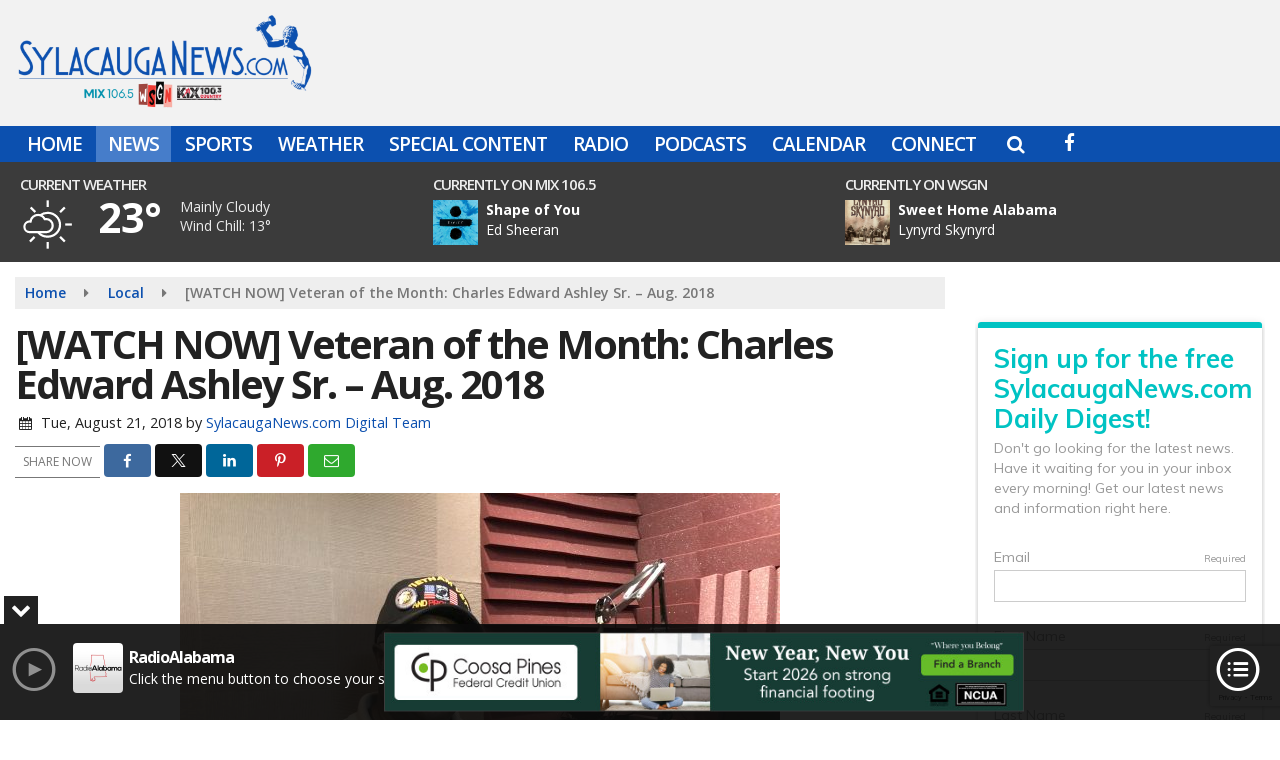

--- FILE ---
content_type: text/html; charset=UTF-8
request_url: https://www.sylacauganews.com/local/watch-now-veteran-of-the-month-charles-edward-ashley-sr-aug-2018
body_size: 27606
content:
<!doctype html>
<html lang="en-US">
<head>
	<meta charset="UTF-8">
	<meta name="viewport" content="width=device-width, initial-scale=1">
	<link rel="profile" href="http://gmpg.org/xfn/11">
	<link rel="shortcut icon" href="https://www.sylacauganews.com/wp-content/uploads/2016/09/32.png">				<style id="srr-style" type="text/css" media="screen">
		.header-content-close{display:none}				@media screen and (max-width:1200px){.desktoponly,.hidden_mobile{display:none !important}.stickywidget{position:inherit;top:auto}#site-navigation-wide,#sticky-menu-wrap,#stickymenu .navbuttonwrap{display:none}}
		@media screen and (min-width:1200px){.mobileonly,.hidden_desktop{display:none !important}}
	</style>
	<meta name='robots' content='index, follow, max-image-preview:large, max-snippet:-1, max-video-preview:-1' />

	<!-- This site is optimized with the Yoast SEO plugin v26.8 - https://yoast.com/product/yoast-seo-wordpress/ -->
	<title>[WATCH NOW] Veteran of the Month: Charles Edward Ashley Sr. - Aug. 2018 - Sylacauga News</title>
	<link rel="canonical" href="https://www.sylacauganews.com/local/watch-now-veteran-of-the-month-charles-edward-ashley-sr-aug-2018/" />
	<meta property="og:locale" content="en_US" />
	<meta property="og:type" content="article" />
	<meta property="og:title" content="[WATCH NOW] Veteran of the Month: Charles Edward Ashley Sr. - Aug. 2018 - Sylacauga News" />
	<meta property="og:description" content="SYLACAUGA, Ala. – Each month SylacaugaNews.com and Yea!106.5 feature a veteran online and on-air, honoring them for their service to our country. The SylacaugaNews.com Veteran of the Month for August is Charles Edward Ashley Sr. *note SN is abbreviated SylacaugaNews.com, CA is abbreviated for our [&hellip;]" />
	<meta property="og:url" content="https://www.sylacauganews.com/local/watch-now-veteran-of-the-month-charles-edward-ashley-sr-aug-2018/" />
	<meta property="og:site_name" content="Sylacauga News" />
	<meta property="article:publisher" content="https://www.facebook.com/WYEARADIO/" />
	<meta property="article:published_time" content="2018-08-21T21:24:32+00:00" />
	<meta property="og:image" content="https://www.sylacauganews.com/wp-content/uploads/2018/08/VOM-Charles-Ashley-e1534877727118.jpg" />
	<meta property="og:image:width" content="600" />
	<meta property="og:image:height" content="450" />
	<meta property="og:image:type" content="image/jpeg" />
	<meta name="author" content="SylacaugaNews.com Digital Team" />
	<meta name="twitter:card" content="summary_large_image" />
	<meta name="twitter:creator" content="@wyearadio" />
	<meta name="twitter:site" content="@wyearadio" />
	<meta name="twitter:label1" content="Written by" />
	<meta name="twitter:data1" content="SylacaugaNews.com Digital Team" />
	<meta name="twitter:label2" content="Est. reading time" />
	<meta name="twitter:data2" content="2 minutes" />
	<script type="application/ld+json" class="yoast-schema-graph">{"@context":"https://schema.org","@graph":[{"@type":"Article","@id":"https://www.sylacauganews.com/local/watch-now-veteran-of-the-month-charles-edward-ashley-sr-aug-2018/#article","isPartOf":{"@id":"https://www.sylacauganews.com/local/watch-now-veteran-of-the-month-charles-edward-ashley-sr-aug-2018/"},"author":{"name":"SylacaugaNews.com Digital Team","@id":"https://www.sylacauganews.com/#/schema/person/8f0190d0efdf145a2ee94702b2824714"},"headline":"[WATCH NOW] Veteran of the Month: Charles Edward Ashley Sr. &#8211; Aug. 2018","datePublished":"2018-08-21T21:24:32+00:00","mainEntityOfPage":{"@id":"https://www.sylacauganews.com/local/watch-now-veteran-of-the-month-charles-edward-ashley-sr-aug-2018/"},"wordCount":388,"commentCount":0,"image":{"@id":"https://www.sylacauganews.com/local/watch-now-veteran-of-the-month-charles-edward-ashley-sr-aug-2018/#primaryimage"},"thumbnailUrl":"https://www.sylacauganews.com/wp-content/uploads/2018/08/VOM-Charles-Ashley-e1534877727118.jpg","keywords":["Army","Charles Edward Ashley Sr","Veteran of the Month"],"articleSection":["Local","Veteran","Veteran of the Month"],"inLanguage":"en-US","potentialAction":[{"@type":"CommentAction","name":"Comment","target":["https://www.sylacauganews.com/local/watch-now-veteran-of-the-month-charles-edward-ashley-sr-aug-2018/#respond"]}]},{"@type":"WebPage","@id":"https://www.sylacauganews.com/local/watch-now-veteran-of-the-month-charles-edward-ashley-sr-aug-2018/","url":"https://www.sylacauganews.com/local/watch-now-veteran-of-the-month-charles-edward-ashley-sr-aug-2018/","name":"[WATCH NOW] Veteran of the Month: Charles Edward Ashley Sr. - Aug. 2018 - Sylacauga News","isPartOf":{"@id":"https://www.sylacauganews.com/#website"},"primaryImageOfPage":{"@id":"https://www.sylacauganews.com/local/watch-now-veteran-of-the-month-charles-edward-ashley-sr-aug-2018/#primaryimage"},"image":{"@id":"https://www.sylacauganews.com/local/watch-now-veteran-of-the-month-charles-edward-ashley-sr-aug-2018/#primaryimage"},"thumbnailUrl":"https://www.sylacauganews.com/wp-content/uploads/2018/08/VOM-Charles-Ashley-e1534877727118.jpg","datePublished":"2018-08-21T21:24:32+00:00","author":{"@id":"https://www.sylacauganews.com/#/schema/person/8f0190d0efdf145a2ee94702b2824714"},"breadcrumb":{"@id":"https://www.sylacauganews.com/local/watch-now-veteran-of-the-month-charles-edward-ashley-sr-aug-2018/#breadcrumb"},"inLanguage":"en-US","potentialAction":[{"@type":"ReadAction","target":["https://www.sylacauganews.com/local/watch-now-veteran-of-the-month-charles-edward-ashley-sr-aug-2018/"]}]},{"@type":"ImageObject","inLanguage":"en-US","@id":"https://www.sylacauganews.com/local/watch-now-veteran-of-the-month-charles-edward-ashley-sr-aug-2018/#primaryimage","url":"https://www.sylacauganews.com/wp-content/uploads/2018/08/VOM-Charles-Ashley-e1534877727118.jpg","contentUrl":"https://www.sylacauganews.com/wp-content/uploads/2018/08/VOM-Charles-Ashley-e1534877727118.jpg","width":600,"height":450},{"@type":"BreadcrumbList","@id":"https://www.sylacauganews.com/local/watch-now-veteran-of-the-month-charles-edward-ashley-sr-aug-2018/#breadcrumb","itemListElement":[{"@type":"ListItem","position":1,"name":"Home","item":"https://www.sylacauganews.com/"},{"@type":"ListItem","position":2,"name":"[WATCH NOW] Veteran of the Month: Charles Edward Ashley Sr. &#8211; Aug. 2018"}]},{"@type":"WebSite","@id":"https://www.sylacauganews.com/#website","url":"https://www.sylacauganews.com/","name":"Sylacauga News","description":"","potentialAction":[{"@type":"SearchAction","target":{"@type":"EntryPoint","urlTemplate":"https://www.sylacauganews.com/?s={search_term_string}"},"query-input":{"@type":"PropertyValueSpecification","valueRequired":true,"valueName":"search_term_string"}}],"inLanguage":"en-US"},{"@type":"Person","@id":"https://www.sylacauganews.com/#/schema/person/8f0190d0efdf145a2ee94702b2824714","name":"SylacaugaNews.com Digital Team","image":{"@type":"ImageObject","inLanguage":"en-US","@id":"https://www.sylacauganews.com/#/schema/person/image/","url":"https://www.sylacauganews.com/wp-content/litespeed/avatar/3db6a03ee0b5e01dce1266152276abe4.jpg?ver=1768952485","contentUrl":"https://www.sylacauganews.com/wp-content/litespeed/avatar/3db6a03ee0b5e01dce1266152276abe4.jpg?ver=1768952485","caption":"SylacaugaNews.com Digital Team"},"sameAs":["https://www.sylacauganews.com"],"url":"https://www.sylacauganews.com/author/sylacauganews-com-digital-team/"}]}</script>
	<!-- / Yoast SEO plugin. -->


<link rel='dns-prefetch' href='//cdn.jsdelivr.net' />
<link rel='dns-prefetch' href='//www.google.com' />
<link rel='dns-prefetch' href='//fonts.googleapis.com' />
<link rel='dns-prefetch' href='//www.googletagmanager.com' />
<link rel="alternate" type="application/rss+xml" title="Sylacauga News &raquo; Feed" href="https://www.sylacauganews.com/feed/" />
<link rel="alternate" type="application/rss+xml" title="Sylacauga News &raquo; Comments Feed" href="https://www.sylacauganews.com/comments/feed/" />
<link rel="alternate" type="application/rss+xml" title="Sylacauga News &raquo; [WATCH NOW] Veteran of the Month: Charles Edward Ashley Sr. &#8211; Aug. 2018 Comments Feed" href="https://www.sylacauganews.com/local/watch-now-veteran-of-the-month-charles-edward-ashley-sr-aug-2018/feed/" />
<link rel="alternate" title="oEmbed (JSON)" type="application/json+oembed" href="https://www.sylacauganews.com/wp-json/oembed/1.0/embed?url=https%3A%2F%2Fwww.sylacauganews.com%2Flocal%2Fwatch-now-veteran-of-the-month-charles-edward-ashley-sr-aug-2018%2F" />
<link rel="alternate" title="oEmbed (XML)" type="text/xml+oembed" href="https://www.sylacauganews.com/wp-json/oembed/1.0/embed?url=https%3A%2F%2Fwww.sylacauganews.com%2Flocal%2Fwatch-now-veteran-of-the-month-charles-edward-ashley-sr-aug-2018%2F&#038;format=xml" />
<style id='wp-img-auto-sizes-contain-inline-css' type='text/css'>
img:is([sizes=auto i],[sizes^="auto," i]){contain-intrinsic-size:3000px 1500px}
/*# sourceURL=wp-img-auto-sizes-contain-inline-css */
</style>

<style id='classic-theme-styles-inline-css' type='text/css'>
/*! This file is auto-generated */
.wp-block-button__link{color:#fff;background-color:#32373c;border-radius:9999px;box-shadow:none;text-decoration:none;padding:calc(.667em + 2px) calc(1.333em + 2px);font-size:1.125em}.wp-block-file__button{background:#32373c;color:#fff;text-decoration:none}
/*# sourceURL=/wp-includes/css/classic-themes.min.css */
</style>
<link rel='stylesheet' id='srr-ads-css-css' href='https://www.sylacauganews.com/wp-content/plugins/srr-ads/includes/css/ads-style.css' type='text/css' media='all' />
<link rel='stylesheet' id='ads-style-css' href='https://www.sylacauganews.com/wp-content/plugins/srr-ads/includes/css/ads-style.css' type='text/css' media='all' />
<link rel='stylesheet' id='srr-onair-css' href='https://www.sylacauganews.com/wp-content/plugins/srr-onair/includes/css/onair.css' type='text/css' media='all' />
<link rel='stylesheet' id='streamplayer-css' href='https://www.sylacauganews.com/wp-content/plugins/srr-streamplayer/includes/css/streamplayer.css' type='text/css' media='all' />
<link rel='stylesheet' id='fontawesome-local-css' href='https://www.sylacauganews.com/wp-content/themes/srr-launch/assets/fontawesome-local/css/all.min.css' type='text/css' media='all' />
<link rel='stylesheet' id='srr-launch-style-css' href='https://www.sylacauganews.com/wp-content/themes/srr-launch/style.css' type='text/css' media='all' />
<style id='srr-launch-style-inline-css' type='text/css'>
.carousel, .slider { display: none !important; }
/*# sourceURL=srr-launch-style-inline-css */
</style>
<link rel='stylesheet' id='srr-launch-bootstrap-css' href='https://www.sylacauganews.com/wp-content/themes/srr-launch/assets/css/bootstrap.min.css' type='text/css' media='all' />
<link rel='stylesheet' id='srr-image-gallery-css' href='https://www.sylacauganews.com/wp-content/plugins/srr-imagegallery/includes/css/srr-image-gallery.css' type='text/css' media='screen' />
<link rel='stylesheet' id='csf-google-web-fonts-css' href='//fonts.googleapis.com/css?family=Open%20Sans:400,600,700&#038;display=swap' type='text/css' media='all' />
<link rel='stylesheet' id='srr-weather-css' href='https://www.sylacauganews.com/wp-content/plugins/srr-weather/includes/css/weather.min.css' type='text/css' media='all' />
<style id='srr-weather-inline-css' type='text/css'>
.srrwx-acc-toggle, .weather-acc-toggle, #weatheralert-carousel h5, #weatheralert-carousel a, #weatheralert-carousel a:hover, #weatheralert-carousel span {color:#da1f2e;}.srrwx-acc-toggle, .weather-acc-toggle, #localalert-weather, #weatheralert-carousel {background-color:#e1e1e1;}.srrwx-alert, .weather-acc-content, .weather-acc-content * {color:#141414;}.srrwx-alert, .weather-acc-content {background-color:#eeeeee;}
/*# sourceURL=srr-weather-inline-css */
</style>
<script type="text/javascript" src="https://www.sylacauganews.com/wp-includes/js/jquery/jquery.min.js" id="jquery-core-js"></script>
<script type="text/javascript" id="jquery-js-before">
/* <![CDATA[ */
window.SRR_Launch = window.SRR_Launch || {}; window.SRR_Launch.swapPlayer = "enabled";
//# sourceURL=jquery-js-before
/* ]]> */
</script>
<link rel="https://api.w.org/" href="https://www.sylacauganews.com/wp-json/" /><link rel="alternate" title="JSON" type="application/json" href="https://www.sylacauganews.com/wp-json/wp/v2/posts/38573" /><link rel="EditURI" type="application/rsd+xml" title="RSD" href="https://www.sylacauganews.com/xmlrpc.php?rsd" />
<link rel='shortlink' href='https://www.sylacauganews.com/?p=38573' />
<meta name="generator" content="Site Kit by Google 1.170.0" /><div id="srrads-site-url" data-site-url="https://www.sylacauganews.com"></div>                <style type="text/css">
                    /* Hide the original audio tag after our script has enhanced it */
                    audio.custom-enhanced {
                        display: none !important;
                    }

                    /* --- THIS IS THE DEFINITIVE FIX FOR THE INVISIBLE TIME --- */
                    /* This rule makes the time counter and progress bar visible on ALL screen sizes. */
                    .minimal-player .progress-container,
                    .minimal-player .play-counter {
                        display: block !important;
                        visibility: visible !important;
                        opacity: 1 !important;
                    }

                    /* This is the main container for the minimal player. */
                    .minimal-player {
                        display: flex !important;
                        align-items: center;
                        width: 100%;
                        margin: 10px 0;
                    }

                    /* Layout adjustments for overlay and vertical alignment. */
                    .minimal-player .progress-container {
                        flex-grow: 1;
                        position: relative;
                        display: flex;
                        align-items: center;
                        justify-content: center;
                    }

                    .minimal-player .progress-bar {
                        position: absolute;
                        left: 0;
                        top: 0;
                        height: 100%;
                        z-index: 1;
                    }

                    .minimal-player .play-counter {
                        position: relative;
                        z-index: 2;
                        font-size: 12px;
                        text-shadow: 1px 1px 1px rgba(0,0,0,0.6);
                    }
                </style>
                <style type="text/css">.contest-entry{background-color:transparent!important}.event-style2 .event-date, .event-style3 .event-date{color:#FFFFFF}.event-style2 .event-date, .event-style3 .event-date{background-color:#222222}body{background-color:#ffffff;}.container, .contained{max-width:1600px!important;}.topbar{background-color:#0c50af}.topbar, .topbar-content, .topbar-content a{font-family:"Open Sans";color:#ffffff;font-weight:normal;text-align:left;text-transform:none;font-size:14px;line-height:14px;}.topbar-nav a, .topbar a, .topbar-content a{color:#aaaaaa;}.topbar-nav a, .topbar a, .topbar-content a:hover{color:#ffffff;}.topbar-nav a, .topbar a, .topbar-content a:active{color:#ffffff;}#masthead{background-color:#f2f2f2;background-position:center center;background-size:cover;}#header-top{padding-top:0px;padding-right:0px;padding-bottom:0px;padding-left:0px;}[data-view="mobile"] #header-top{padding-top:0px;padding-right:0px;padding-bottom:0px;padding-left:0px;}.site-branding-text, .site-branding-text-mobile{color:#FFFFFF;}#stickymenu .site-branding-text, #stickymenu .site-branding-text-mobile{color:#FFFFFF;}.header-content{background-color:transparent}.header-content, .header-content-inline{padding-top:7px;padding-right:0px;padding-bottom:0px;padding-left:0px;}#header-widgets .container{height:100px;}#header-widgets{background-color:rgba(0,0,0,0.77);}.header-widget-title{font-family:"Open Sans";color:#eeeeee;font-weight:600;text-transform:uppercase;font-size:15px;line-height:15px;letter-spacing:-1px;}.header-widget, .header-widget a, .header-widget a:hover, .header-widget a:focus, .header-widget a:visited{color:#ffffff;}#above-header-sidebar-wrap{padding-top:5px;padding-right:0px;padding-bottom:5px;padding-left:0px;}#above-header-sidebar-wrap{background-color:rgba(32,117,191,0.7);background-position:center center;background-size:cover;}#below-header-sidebar-wrap{padding-top:15px;padding-right:0px;padding-bottom:15px;padding-left:0px;}#below-header-sidebar-wrap{background-color:#f2f2f2;background-position:center center;background-size:cover;}#header-hero-wrap,#page-header-wrap{padding-top:15px;padding-right:0px;padding-bottom:15px;padding-left:0px;}#header-hero-wrap, #header-hero-wrap *,#page-header-wrap, #page-header-wrap *{color:#ffffff}#site-navigation-wide{background-color:#0c50af}#primary-menu-wrap a, #primary-menu-wrap li a, #primary-menu-wrap .dropdown-menu a, .socialbar a, #primary-menu-wrap .navsearchbutt,li.flymenu:before, .navmenubutton a{font-family:"Open Sans";color:#ffffff;font-weight:600;text-transform:uppercase;font-size:19px;line-height:22px;letter-spacing:-1px;}#primary-menu-wrap a:hover, #primary-menu .nav-item.active a.dropdown-toggle, #primary-menu .current-menu-parent a.dropdown-toggle, #primary-menu .current_page_item.menu-item-home a, .socialbar a:hover, .navsearchbutt:hover, #primary-menu .current-menu-item, #primary-menu .current_page_parent > .nav-link, #primary-menu .current-post-ancestor > .nav-link, #primary-menu .current-menu-parent > .nav-link, #primary-menu .current-post-parent > .nav-link{background-color:#467dca}#primary-nav .navbar a:hover, #primary-nav.navbar li a:hover, #primary-menu-wrap .active a,#primary-menu-wrap a:hover,.navsearchbutt:hover i, .socialbar a:hover, #primary-menu .current-menu-ancestor > .nav-link, #primary-menu .current-menu-item > .nav-link, #primary-menu .current-menu-ancestor .active a.nav-link,#primary-menu .current-menu-parent a.dropdown-toggle,#primary-menu .current-post-ancestor > .nav-link, #primary-menu .current-menu-parent > .nav-link, #primary-menu .current-post-parent > .nav-link{color:#ffffff;}#primary-menu-wrap{padding-top:0px;padding-right:0px;padding-bottom:0px;padding-left:0px;}#masthead .navbar-nav .nav-link, #masthead .navbar-expand-lg .navbar-nav .nav-link, #masthead .navbar-expand-xl .navbar-nav .nav-link,#masthead .navsearchbutt,#masthead .socialbar a, #masthead li.flymenu:before{padding-top:7px;padding-right:12px;padding-bottom:7px;padding-left:12px;}.navbar-nav .nav-item{margin-top:0px;margin-right:2px;margin-bottom:0px;margin-left:0px;}#primary-menu .dropdown-menu{background-color:#0c50af}#primary-menu .dropdown-menu a, #primary-menu .dropdown-menu li a{font-family:"Open Sans";color:#ffffff;font-weight:600;text-transform:uppercase;font-size:19px;line-height:22px;letter-spacing:-1px;}#primary-menu .dropdown-menu a:hover, #primary-menu .dropdown-menu li a:hover, #primary-menu .dropdown-menu .active, #primary-menu .current-menu-ancestor>a{background-color:#467dca}#primary-menu .dropdown-menu a:hover, #primary-menu .dropdown-menu li a:hover, #primary-menu .dropdown-menu .active, .current-menu-ancestor > a, #primary-menu .dropdown-menu .active a.nav-link{color:#ffffff;}#masthead .dropdown-menu .nav-item .nav-link{padding-top:10px;padding-right:10px;padding-bottom:10px;padding-left:10px;}#site-navigation-wide{padding-top:5px;padding-bottom:5px;}.navmenubutton a{padding-top:5px;padding-right:15px;padding-bottom:5px;padding-left:15px;}.navmenubutton{margin-top:0px;margin-bottom:0px;}.navmenubutton a.button1,#primary-menu-wrap .navmenubutton a.button1,#primary-menu-wrap .navmenubutton a.button1:hover{color:#222222;}.navmenubutton a.button1,#primary-menu-wrap .navmenubutton a.button1,#primary-menu-wrap .navmenubutton a.button1:hover{color:#ffffff;}.navmenubutton a.button2,#primary-menu-wrap .navmenubutton a.button2,#primary-menu-wrap .navmenubutton a.button2:hover{color:#222222;}.navmenubutton a.button2,#primary-menu-wrap .navmenubutton a.button2,#primary-menu-wrap .navmenubutton a.button2:hover{color:#ffffff;}#stickymenu{background-color:#0c50af;background-position:center center;background-size:cover;}#stickymenu a, #stickymenu li a,#stickymenu .socialbar, #stickymenu .navsearchbutt{font-family:"Open Sans";color:#ffffff;font-weight:600;text-transform:uppercase;font-size:19px;line-height:19px;letter-spacing:-1px;}#stickymenu .navbar a:hover, #stickymenu .navbar li a:hover, #stickymenu .active a,#stickymenu a:hover, #stickymenu .navsearchbutt:hover i, #stickymenu .socialbar a:hover, #stickymenu .current-menu-ancestor > a.nav-link, #stickymenu .current-menu-ancestor .active a.nav-link, #stickymenu .current-menu-parent a{background-color:#467dca}#stickymenu .navbar a:hover, #stickymenu .navbar li a:hover, #stickymenu .active a, #stickymenu a:hover, #stickymenu .socialbar a:hover, #stickymenu .current-menu-ancestor > a.nav-link, #stickymenu .current_page_parent > .nav-link{color:#ffffff;}#stickymenu .dropdown-menu,#stickymenu .dropdown-menu a{background-color:#0c50af}#stickymenu .dropdown-menu a{font-family:"Open Sans";color:#ffffff;font-weight:600;text-transform:uppercase;font-size:19px;line-height:22px;letter-spacing:-1px;}#stickymenu .dropdown-menu a:hover, #stickymenu .dropdown-menu li a:hover, #stickymenu .dropdown-menu .active, #stickymenu .current-menu-ancestor>a{background-color:#467dca}#stickymenu .dropdown-menu a:hover, #stickymenu .dropdown-menu li a:hover, #stickymenu .dropdown-menu .active, .current-menu-ancestor>a, #stickymenu .dropdown-menu .active a, #stickymenu .navsearchbutt:hover i, #stickymenu .socialbar a:hover, #stickymenu .dropdown-menu .current-menu-item > a.nav-link, #stickymenu .current-menu-parent > a.nav-link, #stickymenu .current-menu-ancestor a.active{color:#ffffff;}#sticky-menu-wrap{padding-top:0px;padding-right:0px;padding-bottom:0px;padding-left:0px;}#stickymenu li a, #stickymenu .navmenubutton a, #stickymenu .navsearchbutt,#stickymenu .socialbar a,#stickymenu .flymenu:before{padding-top:7px;padding-right:12px;padding-bottom:7px;padding-left:12px;}#stickymenu .dropdown-menu li a{padding-top:5px;padding-right:10px;padding-bottom:5px;padding-left:10px;}#stickymenu .sidenav_button i{color:#ffffff}.sidenav, #fly-wrap{background-color:#0c50af;}a.closebtn, a.closebtn:hover, #side-menu a, #side-menu a:hover, .menu-mobile-menu-container a, .menu-mobile-menu-container a:hover,.sidenav_custom_button a,.sidenav ul li.menu-item-has-children:after,.fly-nav-menu a,.fly-nav-menu a:hover,nav.fly-nav-menu ul li.menu-item-has-children:after,.fly-soc-head,.menubar .srricon, .menubar .srricon:hover,#fly-wrap .searchform input,#mySidenav .searchform input,#fly-wrap .searchform input::placeholder,#mySidenav .searchform input::placeholder{font-family:"Open Sans";color:#eeeeee;font-weight:600;text-transform:uppercase;font-size:17px;line-height:22px;letter-spacing:0px;}.menu-mobile-menu-container a, #side-menu a,.fly-nav-menu a, nav.fly-nav-menu ul li.menu-item-has-children:after, .sidenav ul li.menu-item-has-children:after{padding-top:4px;padding-bottom:4px;}#mobilemenu-sidebar-wrap .widget-title, #mobilemenu-sidebar-wrap .header-widget-title{font-family:"Open Sans";color:#eeeeee;font-weight:600;text-transform:uppercase;font-size:15px;line-height:15px;letter-spacing:-1px;}.sidenav_button i,.flymenu i{color:#0c50af}#mySidenav .sidenav_button i,#fly-wrap .flymenu i{color:#ffffff}.sidenav_custom_button a{color:#222222;}.sidenav_custom_button a{color:#ffffff;}.flyout_custom_button a{color:#222222;}.flyout_custom_button a{color:#ffffff;}#localalert{background-image:linear-gradient(to bottom,#c4c4c4,rgba(255,255,255,0));}#localalert{font-family:"Open Sans";color:#ffffff;font-weight:normal;text-align:left;font-size:15px;line-height:17px;}#localalert a{color:#176b00;}#localalert a:hover{color:#ff0000;}body{font-family:"Open Sans";color:#222222;font-weight:normal;text-transform:none;font-size:14px;line-height:22px;}h1, h1 a, h1 a:hover, h1 a:active, h1 a:visited{font-family:"Open Sans";color:#222222;font-weight:700;font-size:40px;line-height:40px;letter-spacing:-2px;}h2, h2 a, h2 a:hover, h2 a:active, h2 a:visited,h2.entry-title,.latest-title h2{font-family:"Open Sans";color:#222222;font-weight:700;font-size:24px;line-height:26px;letter-spacing:-1px;}h3, h3 a, h3 a:hover, h3 a:active, h3 a:visited,h3.entry-title,.latest-title h3{font-family:"Open Sans";color:#222222;font-weight:700;font-size:21px;line-height:21px;letter-spacing:-1px;}h4, h4 a, h4 a:hover, h4 a:active, h4 a:visited{font-family:"Open Sans";color:#222222;font-weight:700;font-size:19px;line-height:19px;letter-spacing:-1px;}h5, h5 a, h5 a:hover, h5 a:active, h5 a:visited{font-family:"Open Sans";color:#222222;font-weight:700;font-size:17px;line-height:17px;letter-spacing:-1px;}a{color:#0c50af;}a:hover{color:#023a7f;}a:active{color:#0c50af;}#page-header-wrap{padding-top:45px;padding-right:0px;padding-bottom:45px;padding-left:0px;}#page-header-wrap, #page-header-wrap *{color:#ffffff}#post-header-wrap{padding-top:45px;padding-right:0px;padding-bottom:45px;padding-left:0px;}#post-header-wrap, #post-header-wrap *{color:#ffffff}.post-format-right i, .post-format-center, .post-format-left i{color:#FFFFFF;}.post-format-right i, .post-format-center, .post-format-left i{background-color:#555555;}.post-sharing a{color:#FFFFFF;}.post-social{background-color:#555555;}.post-social:hover{background-color:#222222;}#sidebar-right .widget-title, #sidebar-left .widget-title, #content .widget-title{background-color:#0c50af;}#sidebar-right .widget-title, #sidebar-left .widget-title, #content .widget-title, #sidebar-right .widget-title a, #sidebar-left .widget-title a, #content .widget-title a{font-family:"Open Sans";color:#ffffff;font-weight:700;text-align:left;text-transform:none;font-size:21px;line-height:24px;letter-spacing:-1px;}#sidebar-right .widget-title, #sidebar-left .widget-title, #content .widget-title{padding-top:5px;padding-right:5px;padding-bottom:5px;padding-left:10px;}#sidebar-right .widget-title, #sidebar-left .widget-title, #content .widget-title{margin-top:0px;margin-right:0px;margin-bottom:10px;margin-left:0px;}#sidebar-right .widget-title span, #sidebar-left .widget-title span, #content .widget-title span{padding-top:0px;padding-right:0px;padding-bottom:0px;padding-left:0px;}#sidebar-right .widget, #sidebar-left .widget, #content .widget{padding-top:0px;padding-right:0px;padding-bottom:0px;padding-left:0px;}.site-footer{background-color:#222222;}.site-footer{padding-top:10px;padding-right:0px;padding-bottom:0px;padding-left:0px;}.site-footer, .site-footer .vfbp-form, .site-footer .vfbp-form .vfb-help-block, .site-footer .vfb-control-label, .site-footer .widget_nav_menu ul.nav li a{font-family:"Open Sans";color:#ffffff;font-weight:normal;font-size:16px;line-height:24px;}.site-footer a, .site-footer .widget a, footer .latest-title h3, footer .latest-title a:hover{color:#ffffff;}footer .widget-title, footer #srr-form-wrap, footer .vfb-control-label, footer .entry-title{font-family:"Open Sans";color:#ffffff;font-weight:600;text-transform:none;font-size:22px;line-height:22px;letter-spacing:-1px;}footer .widget-title{padding-top:5px;padding-right:5px;padding-bottom:5px;padding-left:10px;}footer .widget-title{margin-top:0px;margin-right:0px;margin-bottom:10px;margin-left:0px;}.copyright{background-color:#222222;}.copyright{font-family:"Open Sans";color:#eee;font-weight:normal;font-size:15px;line-height:16px;}.copyright a{color:#eeeeee;}.copyright a:hover{color:#ffffff;}.copyright a:active{color:#ffffff;}.copyright a:visited{color:#eeeeee;}.copyright a:focus{color:#ffffff;}.copyright{margin-top:0px;margin-right:0px;margin-bottom:0px;margin-left:0px;}#stickybottom{background-color:#111111;}#stickybottom{padding-top:10px;padding-right:10px;padding-bottom:10px;padding-left:10px;}#stickybottom{font-family:"Open Sans";color:#eee;font-weight:600;text-align:center;font-size:17px;line-height:17px;}#stickybottom a{color:#eeeeee;}#stickybottom a:hover{color:#ffffff;}#stickybottom a:active{color:#ffffff;}#stickybottom a:visited{color:#eeeeee;}#stickybottom a:focus{color:#ffffff;}.play-pause-btn i:before,.play-counter{color:#ffffff}.play-pause-btn{background-color:#007bff}.progress-bar{background-color:#007bff}.progress-container{background-color:#8b8b8b7c}.minimal-player{background-color:#242424}.button, .btn, input[type="button"]:active, input[type="button"], input[type="reset"], input[type="reset"], input[type="submit"], .paginav a, .nav-tabs>li a.active, #onair-nav>li a.active, .vfbp-form .btn, .vfbp-form .btn-primary{background-color:#0c50af!important}.btn:hover, .btn:active, .button:hover, .button:active, input[type="button"]:active, input[type="button"]:hover, input[type="reset"]:active, input[type="reset"]:hover, input[type="submit"]:active, input[type="submit"]:hover, .paginav span, .paginav a:hover, .vfbp-form .btn:hover, .vfbp-form .btn-primary:hover{background-color:#555555!important}a.button, a.button:hover, .button, .button:hover, .button:active, .btn, .btn:hover, .btn:active, input[type="button"]:active, input[type="button"], input[type="reset"], input[type="reset"], input[type="submit"], .paginav span, .paginav a, .nav-tabs>li>a, .nav-tabs>li.active>a, .nav-tabs>li.active>a:hover, .nav-tabs>li.active>a:focus, .vfbp-form .btn, .vfbp-form .btn-primary, a.button:not([href]):not([tabindex]){font-family:"Open Sans"!important;color:#FFFFFF!important;font-weight:600!important;font-size:16px!important;}button, .button, .btn, input[type="button"], input[type="reset"], input[type="submit"], .vfbp-form .btn{padding-top:8px!important;padding-right:15px!important;padding-bottom:8px!important;padding-left:15px!important;}form, .css-event-form, #srr-form-wrap, .vfbp-form, .gravity-theme{background-color:transparent}#content form, .gravity-theme{padding-top:15px;padding-right:0px;padding-bottom:15px;padding-left:0px;}.vfbp-form .vfb-form-control, .gfield_label{color:#222222!important;}input, select, textarea, .vfbp-form .vfb-form-control{color:#141414!important;}input, select, textarea, .vfbp-form .vfb-form-control{background-color:#ffffff!important}input, select, textarea, .vfbp-form .vfb-form-control, .tml .tml-field{border-top-width:1px!important;border-right-width:1px!important;border-bottom-width:1px!important;border-left-width:1px!important;border-color:#bbbbbb!important;border-style:solid!important;}</style><link rel="icon" href="https://www.sylacauganews.com/wp-content/uploads/2016/09/cropped-icon-hires-32x32.png" sizes="32x32" />
<link rel="icon" href="https://www.sylacauganews.com/wp-content/uploads/2016/09/cropped-icon-hires-192x192.png" sizes="192x192" />
<link rel="apple-touch-icon" href="https://www.sylacauganews.com/wp-content/uploads/2016/09/cropped-icon-hires-180x180.png" />
<meta name="msapplication-TileImage" content="https://www.sylacauganews.com/wp-content/uploads/2016/09/cropped-icon-hires-270x270.png" />
<style id='global-styles-inline-css' type='text/css'>
:root{--wp--preset--aspect-ratio--square: 1;--wp--preset--aspect-ratio--4-3: 4/3;--wp--preset--aspect-ratio--3-4: 3/4;--wp--preset--aspect-ratio--3-2: 3/2;--wp--preset--aspect-ratio--2-3: 2/3;--wp--preset--aspect-ratio--16-9: 16/9;--wp--preset--aspect-ratio--9-16: 9/16;--wp--preset--color--black: #000000;--wp--preset--color--cyan-bluish-gray: #abb8c3;--wp--preset--color--white: #ffffff;--wp--preset--color--pale-pink: #f78da7;--wp--preset--color--vivid-red: #cf2e2e;--wp--preset--color--luminous-vivid-orange: #ff6900;--wp--preset--color--luminous-vivid-amber: #fcb900;--wp--preset--color--light-green-cyan: #7bdcb5;--wp--preset--color--vivid-green-cyan: #00d084;--wp--preset--color--pale-cyan-blue: #8ed1fc;--wp--preset--color--vivid-cyan-blue: #0693e3;--wp--preset--color--vivid-purple: #9b51e0;--wp--preset--gradient--vivid-cyan-blue-to-vivid-purple: linear-gradient(135deg,rgb(6,147,227) 0%,rgb(155,81,224) 100%);--wp--preset--gradient--light-green-cyan-to-vivid-green-cyan: linear-gradient(135deg,rgb(122,220,180) 0%,rgb(0,208,130) 100%);--wp--preset--gradient--luminous-vivid-amber-to-luminous-vivid-orange: linear-gradient(135deg,rgb(252,185,0) 0%,rgb(255,105,0) 100%);--wp--preset--gradient--luminous-vivid-orange-to-vivid-red: linear-gradient(135deg,rgb(255,105,0) 0%,rgb(207,46,46) 100%);--wp--preset--gradient--very-light-gray-to-cyan-bluish-gray: linear-gradient(135deg,rgb(238,238,238) 0%,rgb(169,184,195) 100%);--wp--preset--gradient--cool-to-warm-spectrum: linear-gradient(135deg,rgb(74,234,220) 0%,rgb(151,120,209) 20%,rgb(207,42,186) 40%,rgb(238,44,130) 60%,rgb(251,105,98) 80%,rgb(254,248,76) 100%);--wp--preset--gradient--blush-light-purple: linear-gradient(135deg,rgb(255,206,236) 0%,rgb(152,150,240) 100%);--wp--preset--gradient--blush-bordeaux: linear-gradient(135deg,rgb(254,205,165) 0%,rgb(254,45,45) 50%,rgb(107,0,62) 100%);--wp--preset--gradient--luminous-dusk: linear-gradient(135deg,rgb(255,203,112) 0%,rgb(199,81,192) 50%,rgb(65,88,208) 100%);--wp--preset--gradient--pale-ocean: linear-gradient(135deg,rgb(255,245,203) 0%,rgb(182,227,212) 50%,rgb(51,167,181) 100%);--wp--preset--gradient--electric-grass: linear-gradient(135deg,rgb(202,248,128) 0%,rgb(113,206,126) 100%);--wp--preset--gradient--midnight: linear-gradient(135deg,rgb(2,3,129) 0%,rgb(40,116,252) 100%);--wp--preset--font-size--small: 13px;--wp--preset--font-size--medium: 20px;--wp--preset--font-size--large: 36px;--wp--preset--font-size--x-large: 42px;--wp--preset--spacing--20: 0.44rem;--wp--preset--spacing--30: 0.67rem;--wp--preset--spacing--40: 1rem;--wp--preset--spacing--50: 1.5rem;--wp--preset--spacing--60: 2.25rem;--wp--preset--spacing--70: 3.38rem;--wp--preset--spacing--80: 5.06rem;--wp--preset--shadow--natural: 6px 6px 9px rgba(0, 0, 0, 0.2);--wp--preset--shadow--deep: 12px 12px 50px rgba(0, 0, 0, 0.4);--wp--preset--shadow--sharp: 6px 6px 0px rgba(0, 0, 0, 0.2);--wp--preset--shadow--outlined: 6px 6px 0px -3px rgb(255, 255, 255), 6px 6px rgb(0, 0, 0);--wp--preset--shadow--crisp: 6px 6px 0px rgb(0, 0, 0);}:where(.is-layout-flex){gap: 0.5em;}:where(.is-layout-grid){gap: 0.5em;}body .is-layout-flex{display: flex;}.is-layout-flex{flex-wrap: wrap;align-items: center;}.is-layout-flex > :is(*, div){margin: 0;}body .is-layout-grid{display: grid;}.is-layout-grid > :is(*, div){margin: 0;}:where(.wp-block-columns.is-layout-flex){gap: 2em;}:where(.wp-block-columns.is-layout-grid){gap: 2em;}:where(.wp-block-post-template.is-layout-flex){gap: 1.25em;}:where(.wp-block-post-template.is-layout-grid){gap: 1.25em;}.has-black-color{color: var(--wp--preset--color--black) !important;}.has-cyan-bluish-gray-color{color: var(--wp--preset--color--cyan-bluish-gray) !important;}.has-white-color{color: var(--wp--preset--color--white) !important;}.has-pale-pink-color{color: var(--wp--preset--color--pale-pink) !important;}.has-vivid-red-color{color: var(--wp--preset--color--vivid-red) !important;}.has-luminous-vivid-orange-color{color: var(--wp--preset--color--luminous-vivid-orange) !important;}.has-luminous-vivid-amber-color{color: var(--wp--preset--color--luminous-vivid-amber) !important;}.has-light-green-cyan-color{color: var(--wp--preset--color--light-green-cyan) !important;}.has-vivid-green-cyan-color{color: var(--wp--preset--color--vivid-green-cyan) !important;}.has-pale-cyan-blue-color{color: var(--wp--preset--color--pale-cyan-blue) !important;}.has-vivid-cyan-blue-color{color: var(--wp--preset--color--vivid-cyan-blue) !important;}.has-vivid-purple-color{color: var(--wp--preset--color--vivid-purple) !important;}.has-black-background-color{background-color: var(--wp--preset--color--black) !important;}.has-cyan-bluish-gray-background-color{background-color: var(--wp--preset--color--cyan-bluish-gray) !important;}.has-white-background-color{background-color: var(--wp--preset--color--white) !important;}.has-pale-pink-background-color{background-color: var(--wp--preset--color--pale-pink) !important;}.has-vivid-red-background-color{background-color: var(--wp--preset--color--vivid-red) !important;}.has-luminous-vivid-orange-background-color{background-color: var(--wp--preset--color--luminous-vivid-orange) !important;}.has-luminous-vivid-amber-background-color{background-color: var(--wp--preset--color--luminous-vivid-amber) !important;}.has-light-green-cyan-background-color{background-color: var(--wp--preset--color--light-green-cyan) !important;}.has-vivid-green-cyan-background-color{background-color: var(--wp--preset--color--vivid-green-cyan) !important;}.has-pale-cyan-blue-background-color{background-color: var(--wp--preset--color--pale-cyan-blue) !important;}.has-vivid-cyan-blue-background-color{background-color: var(--wp--preset--color--vivid-cyan-blue) !important;}.has-vivid-purple-background-color{background-color: var(--wp--preset--color--vivid-purple) !important;}.has-black-border-color{border-color: var(--wp--preset--color--black) !important;}.has-cyan-bluish-gray-border-color{border-color: var(--wp--preset--color--cyan-bluish-gray) !important;}.has-white-border-color{border-color: var(--wp--preset--color--white) !important;}.has-pale-pink-border-color{border-color: var(--wp--preset--color--pale-pink) !important;}.has-vivid-red-border-color{border-color: var(--wp--preset--color--vivid-red) !important;}.has-luminous-vivid-orange-border-color{border-color: var(--wp--preset--color--luminous-vivid-orange) !important;}.has-luminous-vivid-amber-border-color{border-color: var(--wp--preset--color--luminous-vivid-amber) !important;}.has-light-green-cyan-border-color{border-color: var(--wp--preset--color--light-green-cyan) !important;}.has-vivid-green-cyan-border-color{border-color: var(--wp--preset--color--vivid-green-cyan) !important;}.has-pale-cyan-blue-border-color{border-color: var(--wp--preset--color--pale-cyan-blue) !important;}.has-vivid-cyan-blue-border-color{border-color: var(--wp--preset--color--vivid-cyan-blue) !important;}.has-vivid-purple-border-color{border-color: var(--wp--preset--color--vivid-purple) !important;}.has-vivid-cyan-blue-to-vivid-purple-gradient-background{background: var(--wp--preset--gradient--vivid-cyan-blue-to-vivid-purple) !important;}.has-light-green-cyan-to-vivid-green-cyan-gradient-background{background: var(--wp--preset--gradient--light-green-cyan-to-vivid-green-cyan) !important;}.has-luminous-vivid-amber-to-luminous-vivid-orange-gradient-background{background: var(--wp--preset--gradient--luminous-vivid-amber-to-luminous-vivid-orange) !important;}.has-luminous-vivid-orange-to-vivid-red-gradient-background{background: var(--wp--preset--gradient--luminous-vivid-orange-to-vivid-red) !important;}.has-very-light-gray-to-cyan-bluish-gray-gradient-background{background: var(--wp--preset--gradient--very-light-gray-to-cyan-bluish-gray) !important;}.has-cool-to-warm-spectrum-gradient-background{background: var(--wp--preset--gradient--cool-to-warm-spectrum) !important;}.has-blush-light-purple-gradient-background{background: var(--wp--preset--gradient--blush-light-purple) !important;}.has-blush-bordeaux-gradient-background{background: var(--wp--preset--gradient--blush-bordeaux) !important;}.has-luminous-dusk-gradient-background{background: var(--wp--preset--gradient--luminous-dusk) !important;}.has-pale-ocean-gradient-background{background: var(--wp--preset--gradient--pale-ocean) !important;}.has-electric-grass-gradient-background{background: var(--wp--preset--gradient--electric-grass) !important;}.has-midnight-gradient-background{background: var(--wp--preset--gradient--midnight) !important;}.has-small-font-size{font-size: var(--wp--preset--font-size--small) !important;}.has-medium-font-size{font-size: var(--wp--preset--font-size--medium) !important;}.has-large-font-size{font-size: var(--wp--preset--font-size--large) !important;}.has-x-large-font-size{font-size: var(--wp--preset--font-size--x-large) !important;}
/*# sourceURL=global-styles-inline-css */
</style>
<link rel='stylesheet' id='srr-ads-style-css' href='https://www.sylacauganews.com/wp-content/plugins/srr-ads/includes/css/ads-style.css' type='text/css' media='all' />
<link rel='stylesheet' id='srr-streamer-css' href='https://www.sylacauganews.com/wp-content/plugins/srr-streamer/includes/css/streamer.css' type='text/css' media='all' />
<link rel='stylesheet' id='srricons-css' href='https://www.sylacauganews.com/wp-content/themes/srr-launch/assets/css/srricons.css' type='text/css' media='all' />
</head>
<body class="wp-singular post-template-default single single-post postid-38573 single-format-standard wp-theme-srr-launch category-local">
<div id="mySidenav" class="sidenav sidenav-right">
    <div style="height:40px"></div>    <a href="javascript:void(0)" class="closebtn sidenav_button" aria-label="Close" role="button"><i class="srricon icon-cancel"></i></a>
    <style>#mobilemenu-sidebar-wrap,#mobilemenu-sidebar-wrap a,#mobilemenu-sidebar-wrap a:hover{color:#eeeeee}#side-menu .dropdown-toggle{height:23px}</style>
    <div class="menu-main-menu-container"><ul id="side-menu" class="side-navbar-nav"><li id="menu-item-18" class="menu-item menu-item-type-custom menu-item-object-custom menu-item-home menu-item-18"><a href="https://www.sylacauganews.com/">Home</a></li>
<li id="menu-item-88" class="menu-item menu-item-type-taxonomy menu-item-object-category current-post-ancestor current-menu-parent current-post-parent menu-item-has-children dropdown menu-item-88 dropdown-submenu"><a href="https://www.sylacauganews.com/category/local/">News </a><b class="srr-dropdown-toggle"></b>
<ul class="dropdown-menu sub-menu depth_0">
	<li id="menu-item-63148" class="menu-item menu-item-type-post_type menu-item-object-page menu-item-63148"><a href="https://www.sylacauganews.com/sylacauganews-com-daily-digest/">Daily Digest</a></li>
	<li id="menu-item-4319" class="menu-item menu-item-type-taxonomy menu-item-object-category current-post-ancestor current-menu-parent current-post-parent menu-item-4319"><a href="https://www.sylacauganews.com/category/local/">Local</a></li>
	<li id="menu-item-4314" class="menu-item menu-item-type-taxonomy menu-item-object-category menu-item-4314"><a href="https://www.sylacauganews.com/category/business-al/">Business</a></li>
	<li id="menu-item-4320" class="menu-item menu-item-type-taxonomy menu-item-object-category menu-item-4320"><a href="https://www.sylacauganews.com/category/politics/">Politics</a></li>
	<li id="menu-item-4316" class="menu-item menu-item-type-taxonomy menu-item-object-category menu-item-4316"><a href="https://www.sylacauganews.com/category/education/">Education</a></li>
	<li id="menu-item-50958" class="menu-item menu-item-type-post_type menu-item-object-page menu-item-50958"><a href="https://www.sylacauganews.com/obituaries/">Obituaries</a></li>
</ul>
</li>
<li id="menu-item-62749" class="menu-item menu-item-type-custom menu-item-object-custom menu-item-62749"><a href="https://www.radioalabama.net/radioalabamasports">Sports</a></li>
<li id="menu-item-453" class="menu-item menu-item-type-post_type menu-item-object-page menu-item-453"><a href="https://www.sylacauganews.com/weather/">Weather</a></li>
<li id="menu-item-4353" class="menu-item menu-item-type-custom menu-item-object-custom menu-item-has-children dropdown menu-item-4353 dropdown-submenu"><a href="#">Special Content </a><b class="srr-dropdown-toggle"></b>
<ul class="dropdown-menu sub-menu depth_0">
	<li id="menu-item-55688" class="menu-item menu-item-type-custom menu-item-object-custom menu-item-55688"><a href="https://www.radioalabama.net/bullgapjournal">Bull Gap Journal</a></li>
	<li id="menu-item-58723" class="menu-item menu-item-type-taxonomy menu-item-object-category menu-item-58723"><a href="https://www.sylacauganews.com/category/midweek-minute/">Midweek Minute with the Superintendent</a></li>
	<li id="menu-item-6042" class="menu-item menu-item-type-taxonomy menu-item-object-category menu-item-6042"><a href="https://www.sylacauganews.com/category/pledge/">Heritage South Credit Union Pledge of Allegiance</a></li>
	<li id="menu-item-66322" class="menu-item menu-item-type-taxonomy menu-item-object-category menu-item-66322"><a href="https://www.sylacauganews.com/category/allen-brew-market-athlete-of-the-week/">Allen Brew Market Athlete of the Week</a></li>
	<li id="menu-item-15675" class="menu-item menu-item-type-taxonomy menu-item-object-category menu-item-15675"><a href="https://www.sylacauganews.com/category/business-of-the-month/">Business of the Month</a></li>
	<li id="menu-item-52772" class="menu-item menu-item-type-taxonomy menu-item-object-category menu-item-52772"><a href="https://www.sylacauganews.com/category/first-responder-of-the-month/">First Responder of the Month</a></li>
</ul>
</li>
<li id="menu-item-62751" class="menu-item menu-item-type-custom menu-item-object-custom menu-item-has-children dropdown menu-item-62751 dropdown-submenu"><a href="#">Radio </a><b class="srr-dropdown-toggle"></b>
<ul class="dropdown-menu sub-menu depth_0">
	<li id="menu-item-62619" class="menu-item menu-item-type-custom menu-item-object-custom menu-item-62619"><a href="https://www.radioalabama.net/wsgn">WSGN</a></li>
	<li id="menu-item-54920" class="menu-item menu-item-type-custom menu-item-object-custom menu-item-54920"><a target="_blank" href="https://www.radioalabama.net/mix1065">MIX 106.5</a></li>
	<li id="menu-item-54921" class="menu-item menu-item-type-custom menu-item-object-custom menu-item-54921"><a target="_blank" href="https://www.radioalabama.net/kix1003">KiX 100.3</a></li>
</ul>
</li>
<li id="menu-item-65890" class="menu-item menu-item-type-post_type menu-item-object-page menu-item-65890"><a href="https://www.sylacauganews.com/podcasts/">Podcasts</a></li>
<li id="menu-item-1872" class="menu-item menu-item-type-custom menu-item-object-custom menu-item-has-children dropdown menu-item-1872 dropdown-submenu"><a href="https://www.sylacauganews.com/events">Calendar </a><b class="srr-dropdown-toggle"></b>
<ul class="dropdown-menu sub-menu depth_0">
	<li id="menu-item-52088" class="menu-item menu-item-type-post_type menu-item-object-page menu-item-52088"><a href="https://www.sylacauganews.com/submit-your-event/">Submit Your Event</a></li>
</ul>
</li>
<li id="menu-item-65970" class="menu-item menu-item-type-custom menu-item-object-custom menu-item-has-children dropdown menu-item-65970 dropdown-submenu"><a href="#">Connect </a><b class="srr-dropdown-toggle"></b>
<ul class="dropdown-menu sub-menu depth_0">
	<li id="menu-item-1852" class="menu-item menu-item-type-post_type menu-item-object-page menu-item-1852"><a href="https://www.sylacauganews.com/submit-news/">Submit News</a></li>
	<li id="menu-item-65975" class="menu-item menu-item-type-post_type menu-item-object-page menu-item-65975"><a href="https://www.sylacauganews.com/about-us/">About Us</a></li>
	<li id="menu-item-65976" class="menu-item menu-item-type-post_type menu-item-object-page menu-item-65976"><a href="https://www.sylacauganews.com/contact-us/">Contact Us</a></li>
	<li id="menu-item-65973" class="menu-item menu-item-type-custom menu-item-object-custom menu-item-65973"><a href="https://www.radioalabama.net/advertise">Advertise with Us</a></li>
</ul>
</li>
</ul></div><div id="fly-soc-wrap"><div class="menubar "><a href="https://www.facebook.com/sylacauganews" target="_blank" title="Follow us on Facebook" aria-label="Follow us on Facebook" class="srricon icon-facebook-f" trel="nofollow noopener"></a></div></div><!--fly-soc-wrap-->        <form role="search" method="get" class="searchform srr-launch-searchform" action="https://www.sylacauganews.com/">
            <input type="text" class="s form-control" id="search" name="s" placeholder="Search&hellip;" value="" >
        </form>
    </div><div id="page" class="site">
	<div id="stickymenu" class="site-header">
            <nav id="site-navigation" class="main-navigation navbar navbar-expand-xl navbar-l" style="background:transparent;">
            <div class="container">                <div class="site-branding">
                    <a href="https://www.sylacauganews.com/" title="Sylacauga News" rel="home">
                        <img src="https://www.sylacauganews.com/wp-content/uploads/2021/04/sylacauganews_st.png" height="50" width="195" alt="Sylacauga News">
                    </a>
                </div>
                <div class="site-header-left">
                                        <span class="sidenav_button" style="color:#ffffff" role="button" aria-label="Sidebar Navigation"><i class="srricon icon-menu"></i></span>
                    <div id="sticky-menu-wrap" class="collapse navbar-collapse"><ul id="sticky-menu" class="navbar-nav"><li class='nav-item    menu-item menu-item-type-custom menu-item-object-custom menu-item-home'><a href="https://www.sylacauganews.com/"  aria-label="Home" class="nav-link" role="button">Home</a></li>
<li class='nav-item  dropdown  menu-item menu-item-type-taxonomy menu-item-object-category current-post-ancestor current-menu-parent current-post-parent menu-item-has-children'><a href="https://www.sylacauganews.com/category/local/"  aria-label="News" class="nav-link dropdown-toggle">News</a><ul class='dropdown-menu  depth_0'><li class='nav-item    menu-item menu-item-type-post_type menu-item-object-page'><a href="https://www.sylacauganews.com/sylacauganews-com-daily-digest/"  aria-label="Daily Digest" class="nav-link" role="button">Daily Digest</a></li>
<li class='nav-item    menu-item menu-item-type-taxonomy menu-item-object-category current-post-ancestor current-menu-parent current-post-parent'><a href="https://www.sylacauganews.com/category/local/"  aria-label="Local" class="nav-link" role="button">Local</a></li>
<li class='nav-item    menu-item menu-item-type-taxonomy menu-item-object-category'><a href="https://www.sylacauganews.com/category/business-al/"  aria-label="Business" class="nav-link" role="button">Business</a></li>
<li class='nav-item    menu-item menu-item-type-taxonomy menu-item-object-category'><a href="https://www.sylacauganews.com/category/politics/"  aria-label="Politics" class="nav-link" role="button">Politics</a></li>
<li class='nav-item    menu-item menu-item-type-taxonomy menu-item-object-category'><a href="https://www.sylacauganews.com/category/education/"  aria-label="Education" class="nav-link" role="button">Education</a></li>
<li class='nav-item    menu-item menu-item-type-post_type menu-item-object-page'><a href="https://www.sylacauganews.com/obituaries/"  aria-label="Obituaries" class="nav-link" role="button">Obituaries</a></li>
</ul>
</li>
<li class='nav-item    menu-item menu-item-type-custom menu-item-object-custom'><a href="https://www.radioalabama.net/radioalabamasports"  aria-label="Sports" class="nav-link" role="button">Sports</a></li>
<li class='nav-item    menu-item menu-item-type-post_type menu-item-object-page'><a href="https://www.sylacauganews.com/weather/"  aria-label="Weather" class="nav-link" role="button">Weather</a></li>
<li class='nav-item  dropdown  menu-item menu-item-type-custom menu-item-object-custom menu-item-has-children'><a href="#"  aria-label="Special Content" class="nav-link dropdown-toggle">Special Content</a><ul class='dropdown-menu  depth_0'><li class='nav-item    menu-item menu-item-type-custom menu-item-object-custom'><a href="https://www.radioalabama.net/bullgapjournal"  aria-label="Bull Gap Journal" class="nav-link" role="button">Bull Gap Journal</a></li>
<li class='nav-item    menu-item menu-item-type-taxonomy menu-item-object-category'><a href="https://www.sylacauganews.com/category/midweek-minute/"  aria-label="Midweek Minute with the Superintendent" class="nav-link" role="button">Midweek Minute with the Superintendent</a></li>
<li class='nav-item    menu-item menu-item-type-taxonomy menu-item-object-category'><a href="https://www.sylacauganews.com/category/pledge/"  aria-label="Heritage South Credit Union Pledge of Allegiance" class="nav-link" role="button">Heritage South Credit Union Pledge of Allegiance</a></li>
<li class='nav-item    menu-item menu-item-type-taxonomy menu-item-object-category'><a href="https://www.sylacauganews.com/category/allen-brew-market-athlete-of-the-week/"  aria-label="Allen Brew Market Athlete of the Week" class="nav-link" role="button">Allen Brew Market Athlete of the Week</a></li>
<li class='nav-item    menu-item menu-item-type-taxonomy menu-item-object-category'><a href="https://www.sylacauganews.com/category/business-of-the-month/"  aria-label="Business of the Month" class="nav-link" role="button">Business of the Month</a></li>
<li class='nav-item    menu-item menu-item-type-taxonomy menu-item-object-category'><a href="https://www.sylacauganews.com/category/first-responder-of-the-month/"  aria-label="First Responder of the Month" class="nav-link" role="button">First Responder of the Month</a></li>
</ul>
</li>
<li class='nav-item  dropdown  menu-item menu-item-type-custom menu-item-object-custom menu-item-has-children'><a href="#"  aria-label="Radio" class="nav-link dropdown-toggle">Radio</a><ul class='dropdown-menu  depth_0'><li class='nav-item    menu-item menu-item-type-custom menu-item-object-custom'><a href="https://www.radioalabama.net/wsgn"  aria-label="WSGN" class="nav-link" role="button">WSGN</a></li>
<li class='nav-item    menu-item menu-item-type-custom menu-item-object-custom'><a href="https://www.radioalabama.net/mix1065"  target="_blank" aria-label="MIX 106.5" class="nav-link" role="button">MIX 106.5</a></li>
<li class='nav-item    menu-item menu-item-type-custom menu-item-object-custom'><a href="https://www.radioalabama.net/kix1003"  target="_blank" aria-label="KiX 100.3" class="nav-link" role="button">KiX 100.3</a></li>
</ul>
</li>
<li class='nav-item    menu-item menu-item-type-post_type menu-item-object-page'><a href="https://www.sylacauganews.com/podcasts/"  aria-label="Podcasts" class="nav-link" role="button">Podcasts</a></li>
<li class='nav-item  dropdown  menu-item menu-item-type-custom menu-item-object-custom menu-item-has-children'><a href="https://www.sylacauganews.com/events"  aria-label="Calendar" class="nav-link dropdown-toggle">Calendar</a><ul class='dropdown-menu  depth_0'><li class='nav-item    menu-item menu-item-type-post_type menu-item-object-page'><a href="https://www.sylacauganews.com/submit-your-event/"  aria-label="Submit Your Event" class="nav-link" role="button">Submit Your Event</a></li>
</ul>
</li>
<li class='nav-item  dropdown  menu-item menu-item-type-custom menu-item-object-custom menu-item-has-children'><a href="#"  aria-label="Connect" class="nav-link dropdown-toggle">Connect</a><ul class='dropdown-menu  depth_0'><li class='nav-item    menu-item menu-item-type-post_type menu-item-object-page'><a href="https://www.sylacauganews.com/submit-news/"  aria-label="Submit News" class="nav-link" role="button">Submit News</a></li>
<li class='nav-item    menu-item menu-item-type-post_type menu-item-object-page'><a href="https://www.sylacauganews.com/about-us/"  aria-label="About Us" class="nav-link" role="button">About Us</a></li>
<li class='nav-item    menu-item menu-item-type-post_type menu-item-object-page'><a href="https://www.sylacauganews.com/contact-us/"  aria-label="Contact Us" class="nav-link" role="button">Contact Us</a></li>
<li class='nav-item    menu-item menu-item-type-custom menu-item-object-custom'><a href="https://www.radioalabama.net/advertise"  aria-label="Advertise with Us" class="nav-link" role="button">Advertise with Us</a></li>
</ul>
</li>
</ul><div class="navsearchbutt buttpadding"><i id="stickysearchbutt" class="srricon icon-search"></i><span id="stickysearchtext">Search</span></div><div class="socialbar"><a href="https://www.facebook.com/sylacauganews" role="button" title="Follow us on Facebook" aria-label="Follow us on Facebook" rel="noopener" target="_blank"><i class="srricon icon-facebook-f"></i></a></div></div>                </div>
                            </div><!-- /.container -->        </nav>
        <div id="stickysearchbar">
        <form role="search" method="get" class="search-form" action="https://www.sylacauganews.com">
            <input type="search" class="search-field" placeholder="What are you searching for?" value="" name="s" title="Search for:">
            <input type="submit" style="display:none" class="search-submit" value="Search">
        </form>
    </div>
</div><div id="fly-wrap" class="fly-wrap flywrap-left">
	<style>#fly-menu .dropdown-toggle{height:23px}</style>
	<div id="fly-menu-top">
					<div id="fly-logo">
				<a href="https://www.sylacauganews.com/" title="Sylacauga News" rel="home"><img src="https://www.sylacauganews.com/wp-content/uploads/2024/03/Untitled-400-x-100-px-3.png" alt="Sylacauga News"></a>
			</div><!--fly-logo-->
				<div class="fly-but-wrap flymenu"><i class="srricon icon-cancel"></i></div>
	</div><!--fly-menu-top-->
	<div id="fly-soc-wrap"><div class="menubar "><a href="https://www.facebook.com/sylacauganews" target="_blank" title="Follow us on Facebook" aria-label="Follow us on Facebook" class="srricon icon-facebook-f" trel="nofollow noopener"></a></div></div><!--fly-soc-wrap-->	</div><!--fly-wrap-->	
	<header id="masthead" class="site-header navfull">
				<div id="header-top">
	<div class="container">		<div class="site-branding">
			<a href="https://www.sylacauganews.com/" title="Sylacauga News" rel="home"><img src="https://www.sylacauganews.com/wp-content/uploads/2024/03/Untitled-400-x-100-px-3.png" class="site-logo" height="200" width="500" alt="Sylacauga News" style="float:left"></a>
					</div>
							<div class="header-content-inline alldevices">
				<div class="header-content-content"><div class="srr-adblock-placeholder srr-adblock-lazy" data-srr-adblock-id="3181" data-ad-block-id="3181" data-layout="slider" data-device="computer" style="width:100%;max-width:728px;aspect-ratio:728 / 90;height:auto;margin:0 auto;position:relative;overflow:hidden;"><div class="srr-adblock-skeleton" style="width:100%;height:100%;display:flex;align-items:center;justify-content:center;font-size:12px;color:#888;background-color:rgba(0,0,0,0.02);">Loading advertisement…</div></div><noscript></noscript></div>
			</div>
				<span class="sidenav_button" style="color:#ffffff" role="button" aria-label="Sidebar Navigation"><i class="srricon icon-menu"></i></span>
	</div><!-- /.container --></div>
<nav id="site-navigation-wide" class="main-navigation navbar navbar-wide navbar-expand-xl">
	<div class="container">		<div id="primary-menu-wrap" class="collapse navbar-collapse"><ul id="primary-menu" class="navbar-nav"><li class='nav-item    menu-item menu-item-type-custom menu-item-object-custom menu-item-home'><a href="https://www.sylacauganews.com/"  aria-label="Home" class="nav-link" role="button">Home</a></li>
<li class='nav-item  dropdown  menu-item menu-item-type-taxonomy menu-item-object-category current-post-ancestor current-menu-parent current-post-parent menu-item-has-children'><a href="https://www.sylacauganews.com/category/local/"  aria-label="News" class="nav-link dropdown-toggle">News</a><ul class='dropdown-menu  depth_0'><li class='nav-item    menu-item menu-item-type-post_type menu-item-object-page'><a href="https://www.sylacauganews.com/sylacauganews-com-daily-digest/"  aria-label="Daily Digest" class="nav-link" role="button">Daily Digest</a></li>
<li class='nav-item    menu-item menu-item-type-taxonomy menu-item-object-category current-post-ancestor current-menu-parent current-post-parent'><a href="https://www.sylacauganews.com/category/local/"  aria-label="Local" class="nav-link" role="button">Local</a></li>
<li class='nav-item    menu-item menu-item-type-taxonomy menu-item-object-category'><a href="https://www.sylacauganews.com/category/business-al/"  aria-label="Business" class="nav-link" role="button">Business</a></li>
<li class='nav-item    menu-item menu-item-type-taxonomy menu-item-object-category'><a href="https://www.sylacauganews.com/category/politics/"  aria-label="Politics" class="nav-link" role="button">Politics</a></li>
<li class='nav-item    menu-item menu-item-type-taxonomy menu-item-object-category'><a href="https://www.sylacauganews.com/category/education/"  aria-label="Education" class="nav-link" role="button">Education</a></li>
<li class='nav-item    menu-item menu-item-type-post_type menu-item-object-page'><a href="https://www.sylacauganews.com/obituaries/"  aria-label="Obituaries" class="nav-link" role="button">Obituaries</a></li>
</ul>
</li>
<li class='nav-item    menu-item menu-item-type-custom menu-item-object-custom'><a href="https://www.radioalabama.net/radioalabamasports"  aria-label="Sports" class="nav-link" role="button">Sports</a></li>
<li class='nav-item    menu-item menu-item-type-post_type menu-item-object-page'><a href="https://www.sylacauganews.com/weather/"  aria-label="Weather" class="nav-link" role="button">Weather</a></li>
<li class='nav-item  dropdown  menu-item menu-item-type-custom menu-item-object-custom menu-item-has-children'><a href="#"  aria-label="Special Content" class="nav-link dropdown-toggle">Special Content</a><ul class='dropdown-menu  depth_0'><li class='nav-item    menu-item menu-item-type-custom menu-item-object-custom'><a href="https://www.radioalabama.net/bullgapjournal"  aria-label="Bull Gap Journal" class="nav-link" role="button">Bull Gap Journal</a></li>
<li class='nav-item    menu-item menu-item-type-taxonomy menu-item-object-category'><a href="https://www.sylacauganews.com/category/midweek-minute/"  aria-label="Midweek Minute with the Superintendent" class="nav-link" role="button">Midweek Minute with the Superintendent</a></li>
<li class='nav-item    menu-item menu-item-type-taxonomy menu-item-object-category'><a href="https://www.sylacauganews.com/category/pledge/"  aria-label="Heritage South Credit Union Pledge of Allegiance" class="nav-link" role="button">Heritage South Credit Union Pledge of Allegiance</a></li>
<li class='nav-item    menu-item menu-item-type-taxonomy menu-item-object-category'><a href="https://www.sylacauganews.com/category/allen-brew-market-athlete-of-the-week/"  aria-label="Allen Brew Market Athlete of the Week" class="nav-link" role="button">Allen Brew Market Athlete of the Week</a></li>
<li class='nav-item    menu-item menu-item-type-taxonomy menu-item-object-category'><a href="https://www.sylacauganews.com/category/business-of-the-month/"  aria-label="Business of the Month" class="nav-link" role="button">Business of the Month</a></li>
<li class='nav-item    menu-item menu-item-type-taxonomy menu-item-object-category'><a href="https://www.sylacauganews.com/category/first-responder-of-the-month/"  aria-label="First Responder of the Month" class="nav-link" role="button">First Responder of the Month</a></li>
</ul>
</li>
<li class='nav-item  dropdown  menu-item menu-item-type-custom menu-item-object-custom menu-item-has-children'><a href="#"  aria-label="Radio" class="nav-link dropdown-toggle">Radio</a><ul class='dropdown-menu  depth_0'><li class='nav-item    menu-item menu-item-type-custom menu-item-object-custom'><a href="https://www.radioalabama.net/wsgn"  aria-label="WSGN" class="nav-link" role="button">WSGN</a></li>
<li class='nav-item    menu-item menu-item-type-custom menu-item-object-custom'><a href="https://www.radioalabama.net/mix1065"  target="_blank" aria-label="MIX 106.5" class="nav-link" role="button">MIX 106.5</a></li>
<li class='nav-item    menu-item menu-item-type-custom menu-item-object-custom'><a href="https://www.radioalabama.net/kix1003"  target="_blank" aria-label="KiX 100.3" class="nav-link" role="button">KiX 100.3</a></li>
</ul>
</li>
<li class='nav-item    menu-item menu-item-type-post_type menu-item-object-page'><a href="https://www.sylacauganews.com/podcasts/"  aria-label="Podcasts" class="nav-link" role="button">Podcasts</a></li>
<li class='nav-item  dropdown  menu-item menu-item-type-custom menu-item-object-custom menu-item-has-children'><a href="https://www.sylacauganews.com/events"  aria-label="Calendar" class="nav-link dropdown-toggle">Calendar</a><ul class='dropdown-menu  depth_0'><li class='nav-item    menu-item menu-item-type-post_type menu-item-object-page'><a href="https://www.sylacauganews.com/submit-your-event/"  aria-label="Submit Your Event" class="nav-link" role="button">Submit Your Event</a></li>
</ul>
</li>
<li class='nav-item  dropdown  menu-item menu-item-type-custom menu-item-object-custom menu-item-has-children'><a href="#"  aria-label="Connect" class="nav-link dropdown-toggle">Connect</a><ul class='dropdown-menu  depth_0'><li class='nav-item    menu-item menu-item-type-post_type menu-item-object-page'><a href="https://www.sylacauganews.com/submit-news/"  aria-label="Submit News" class="nav-link" role="button">Submit News</a></li>
<li class='nav-item    menu-item menu-item-type-post_type menu-item-object-page'><a href="https://www.sylacauganews.com/about-us/"  aria-label="About Us" class="nav-link" role="button">About Us</a></li>
<li class='nav-item    menu-item menu-item-type-post_type menu-item-object-page'><a href="https://www.sylacauganews.com/contact-us/"  aria-label="Contact Us" class="nav-link" role="button">Contact Us</a></li>
<li class='nav-item    menu-item menu-item-type-custom menu-item-object-custom'><a href="https://www.radioalabama.net/advertise"  aria-label="Advertise with Us" class="nav-link" role="button">Advertise with Us</a></li>
</ul>
</li>
</ul><div class="navsearchbutt buttpadding"><i id="searchbutt" class="srricon icon-search"></i><span id="searchtext">Search</span></div><div class="socialbar"><a href="https://www.facebook.com/sylacauganews" role="button" title="Follow us on Facebook" aria-label="Follow us on Facebook" rel="noopener" target="_blank"><i class="srricon icon-facebook-f"></i></a></div></div>			</div><!-- /.container --></nav><!-- #site-navigation -->		<div id="searchbar">
			<form role="search" method="get" class="search-form" action="https://www.sylacauganews.com">
				<input type="search" class="search-field" placeholder="What are you searching for?" value="" name="s" title="Search for:">
				<input type="submit" style="display:none" class="search-submit" value="Search">
			</form>
		</div>
			</header><!-- #masthead -->
	<div id="header-widgets" class="header-widgets-4">
	<div class="container"><div id="header-widget hw1" class="header-widget hw1" style="width:25%"><section id="srr_weather_header-2" class="widget srr_weather_header"><h3 class="header-widget-title"><span>Current Weather</span></h3>				<style>.srr_weather_header{width:100%}.srr_weather_header .weatherwidget-wrapper{height:100%;padding:0px; margin:0px}.srr_weather_header .temp{text-align:left;font-size:41px;line-height:41px;font-weight:bold;width:100px;float:left;text-align:center}.srr_weather_header .icon{float:left;text-align:right;padding-right:5px;font-size:40px;line-height:40px}.srr_weather_header .summary{text-transform:capitalize;text-align:left;float:left;font-size:14px;line-height:19px;display:inline-block;opacity:0.9}@media screen and (max-width:767px){.header_weather_wrapper{display:inline-block}}</style>
				<div class="header_weather_wrapper" style="margin-top:-3px">
					<a href="https://www.sylacauganews.com/weather/">						<div class="header_weather">
															<div class="icon">
									<img class="current_icon" alt="170_day" style="width:55px;height:55px;vertical-align:middle;display:inline-block" src="https://www.sylacauganews.com/wp-content/plugins/srr-weather/includes/svg/white_170_day.svg">
								</div>
								<div class="temp">23&#176;</div>
								<div class="summary">
									Mainly Cloudy<div class="feelslike">Wind Chill: 13&#176;</div>								</div>
													</div>
					</a>				</div>
				</section></div><div id="header-widget hw2" class="header-widget hw2 hide768" style="width:25%"><section id="srr_nowplaying_header-2" class="widget srr_nowplaying_header"><div class="srr-streamer-async" data-srr-id="srr-69777a7d66a114.21286482" data-srr-payload="{&quot;type&quot;:&quot;widget_srr_nowplaying_header&quot;,&quot;instance&quot;:{&quot;title&quot;:&quot;Currently on MIX 106.5&quot;,&quot;streamer&quot;:&quot;cirrus&quot;,&quot;feed&quot;:&quot;https:\/\/streamdb8web.securenetsystems.net\/player_status_update\/YEA1065_history.xml&quot;,&quot;mount&quot;:&quot;&quot;,&quot;target&quot;:&quot;listenlive&quot;,&quot;listenlive&quot;:&quot;https:\/\/www.sylacauganews.com?streamplayer=56110&quot;,&quot;listentarget&quot;:&quot;none&quot;,&quot;history&quot;:&quot;&quot;,&quot;fallbackcover&quot;:{&quot;url&quot;:&quot;&quot;,&quot;id&quot;:&quot;&quot;,&quot;width&quot;:&quot;&quot;,&quot;height&quot;:&quot;&quot;,&quot;thumbnail&quot;:&quot;&quot;,&quot;alt&quot;:&quot;&quot;,&quot;title&quot;:&quot;&quot;,&quot;description&quot;:&quot;&quot;},&quot;dw_logged&quot;:&quot;&quot;,&quot;dw_include&quot;:0,&quot;other_ids&quot;:&quot;&quot;,&quot;classes&quot;:&quot;&quot;},&quot;_id&quot;:&quot;srr-69777a7d66a114.21286482&quot;}"></div></section></div><div id="header-widget hw3" class="header-widget hw3 hide991" style="width:25%"><section id="srr_nowplaying_header-4" class="widget srr_nowplaying_header"><div class="srr-streamer-async" data-srr-id="srr-69777a7d66bb24.26851153" data-srr-payload="{&quot;type&quot;:&quot;widget_srr_nowplaying_header&quot;,&quot;instance&quot;:{&quot;title&quot;:&quot;Currently on WSGN&quot;,&quot;streamer&quot;:&quot;cirrus&quot;,&quot;feed&quot;:&quot;https:\/\/streamdb00web.securenetsystems.net\/player_status_update\/WSGN_history.xml&quot;,&quot;mount&quot;:&quot;&quot;,&quot;target&quot;:&quot;listenlive&quot;,&quot;listenlive&quot;:&quot;https:\/\/www.sylacauganews.com\/#?streamplayer=62614&quot;,&quot;listentarget&quot;:&quot;none&quot;,&quot;history&quot;:&quot;&quot;,&quot;fallbackcover&quot;:{&quot;url&quot;:&quot;&quot;,&quot;id&quot;:&quot;&quot;,&quot;width&quot;:&quot;&quot;,&quot;height&quot;:&quot;&quot;,&quot;thumbnail&quot;:&quot;&quot;,&quot;alt&quot;:&quot;&quot;,&quot;title&quot;:&quot;&quot;,&quot;description&quot;:&quot;&quot;},&quot;empty_image&quot;:{&quot;url&quot;:&quot;&quot;,&quot;id&quot;:&quot;&quot;,&quot;width&quot;:&quot;&quot;,&quot;height&quot;:&quot;&quot;,&quot;thumbnail&quot;:&quot;&quot;,&quot;alt&quot;:&quot;&quot;,&quot;title&quot;:&quot;&quot;,&quot;description&quot;:&quot;&quot;},&quot;empty_title&quot;:&quot;Sylacauga News&quot;,&quot;empty_subtitle&quot;:&quot;Break&quot;,&quot;dw_logged&quot;:&quot;&quot;,&quot;dw_include&quot;:0,&quot;other_ids&quot;:&quot;&quot;,&quot;classes&quot;:&quot;&quot;},&quot;_id&quot;:&quot;srr-69777a7d66bb24.26851153&quot;}"></div></section></div><div id="header-widget hw4" class="header-widget hw4 hide1300" style="width:25%"><section id="srr_nowplaying_header-3" class="widget srr_nowplaying_header"><div class="srr-streamer-async" data-srr-id="srr-69777a7d66d221.52773591" data-srr-payload="{&quot;type&quot;:&quot;widget_srr_nowplaying_header&quot;,&quot;instance&quot;:{&quot;title&quot;:&quot;CURRENTLY ON KiX 100.3&quot;,&quot;streamer&quot;:&quot;cirrus&quot;,&quot;feed&quot;:&quot;https:\/\/streamdb8web.securenetsystems.net\/player_status_update\/WYEAKIX_history.xml&quot;,&quot;mount&quot;:&quot;&quot;,&quot;target&quot;:&quot;listenlive&quot;,&quot;listenlive&quot;:&quot;https:\/\/www.sylacauganews.com?streamplayer=56113&quot;,&quot;listentarget&quot;:&quot;none&quot;,&quot;history&quot;:&quot;&quot;,&quot;fallbackcover&quot;:{&quot;url&quot;:&quot;&quot;,&quot;id&quot;:&quot;&quot;,&quot;width&quot;:&quot;&quot;,&quot;height&quot;:&quot;&quot;,&quot;thumbnail&quot;:&quot;&quot;,&quot;alt&quot;:&quot;&quot;,&quot;title&quot;:&quot;&quot;,&quot;description&quot;:&quot;&quot;},&quot;empty_image&quot;:{&quot;url&quot;:&quot;&quot;,&quot;id&quot;:&quot;&quot;,&quot;width&quot;:&quot;&quot;,&quot;height&quot;:&quot;&quot;,&quot;thumbnail&quot;:&quot;&quot;,&quot;alt&quot;:&quot;&quot;,&quot;title&quot;:&quot;&quot;,&quot;description&quot;:&quot;&quot;},&quot;empty_title&quot;:&quot;&quot;,&quot;empty_subtitle&quot;:&quot;&quot;,&quot;dw_logged&quot;:&quot;&quot;,&quot;dw_include&quot;:0,&quot;other_ids&quot;:&quot;&quot;,&quot;classes&quot;:&quot;&quot;},&quot;_id&quot;:&quot;srr-69777a7d66d221.52773591&quot;}"></div></section></div></div><!-- /.container --><div class="clear"></div></div>	<style>#localalert .localalert{padding:15px 0}'#localalert p{margin-bottom:0}</style>
	<div id="localalert">
			</div>
		
	<div id="content" class="site-content">
			<div class="container">
		<div class="row">
						<div id="primary" class="col-xl-9 content-area ">
				
<article id="post-38573">
    <div class="page-body">
                    <header class="entry-header"><div class="breadcrumbs"><a href="https://www.sylacauganews.com/" rel="v:url" property="v:title">Home</a><i class="srricon icon-right-dir" aria-hidden="true"></i><a href="https://www.sylacauganews.com/category/local/">Local</a><i class="srricon icon-right-dir" aria-hidden="true"></i><span class="current">[WATCH NOW] Veteran of the Month: Charles Edward Ashley Sr. &#8211; Aug. 2018</span></div><!-- .breadcrumbs --><h1 class="entry-title">[WATCH NOW] Veteran of the Month: Charles Edward Ashley Sr. &#8211; Aug. 2018</h1><div class="entry-meta"><i class="srricon icon-calendar" style="margin-right:6px"></i><time class="entry-date" itemprop="datePublished" datetime="2018-08-21T16:24:32-05:00">Tue, August 21, 2018</time> by <span class="entry-author-name" itemprop="url" role="link" rel="author"><a href="https://www.sylacauganews.com/author/sylacauganews-com-digital-team/" title="Posts by SylacaugaNews.com Digital Team" rel="author">SylacaugaNews.com Digital Team</a></span></div>	<div class="post-sharing">
		<div class="sharenow">SHARE NOW</div>		<a href="https://www.facebook.com/sharer/sharer.php?u=https://www.sylacauganews.com/local/watch-now-veteran-of-the-month-charles-edward-ashley-sr-aug-2018" target="_blank" role="button" aria-label="Share to Facebook" title="Share to Facebook" rel="nofollow noopener" class="share-facebook content-sharing"><i class="srricon icon-facebook-f"></i></a>
		<a href="https://twitter.com/intent/tweet?url=https://www.sylacauganews.com/local/watch-now-veteran-of-the-month-charles-edward-ashley-sr-aug-2018&text=WATCH NOW Veteran of the Month Charles Edward Ashley Sr 8211 Aug 2018 on Sylacauga News: SYLACAUGA, Ala.  Each month SylacaugaNews.com and Yea106.5 feature a veteran online and onair, honoring them for their service to our country. The SylacaugaNews.com Veteran of the Month for ... " target="_blank" role="button" aria-label="Share to X" title="Share to X" rel="nofollow noopener" class="share-twitter content-sharing"><i class="srricon icon-x"></i></a>
		<a href="https://www.linkedin.com/shareArticle?mini=true&amp;url=https://www.sylacauganews.com/local/watch-now-veteran-of-the-month-charles-edward-ashley-sr-aug-2018&title=WATCH NOW Veteran of the Month Charles Edward Ashley Sr 8211 Aug 2018 on Sylacauga News&source=Sylacauga News" target="_blank" role="button" aria-label="Share to LinkedIn" title="Share to LinkedIn" rel="nofollow noopener" class="share-linkedin content-sharing"><i class="srricon icon-linkedin"></i></a>
		<a href="https://pinterest.com/pin/create/button/?url=https://www.sylacauganews.com/local/watch-now-veteran-of-the-month-charles-edward-ashley-sr-aug-2018&media=https://www.sylacauganews.com/wp-content/uploads/2018/08/VOM-Charles-Ashley-1024x768.jpg&description=SYLACAUGA, Ala.  Each month SylacaugaNews.com and Yea106.5 feature a veteran online and onair, honoring them for their service to our country. The SylacaugaNews.com Veteran of the Month for ... " target="_blank" role="button" aria-label="Share to Pinterest" title="Share to Pinterest" rel="nofollow noopener" class="share-pinterest content-sharing"><i class="srricon icon-pinterest"></i></a>
		<a href="/cdn-cgi/l/email-protection#[base64]" target="_self" role="button" aria-label="Share via E-Mail" title="Share via E-Mail" rel="nofollow noopener" class="share-email content-sharing"><i class="srricon icon-mail"></i></a>
	</div>	
</header>            <div class="featured-image img-center">
            <img src="https://www.sylacauganews.com/wp-content/uploads/2018/08/VOM-Charles-Ashley-e1534877727118.jpg" alt="[WATCH NOW] Veteran of the Month: Charles Edward Ashley Sr. &#8211; Aug. 2018">
                    </div>
                        
				<div class="entry-content">
						 
			<p>SYLACAUGA, Ala. – Each month SylacaugaNews.com and Yea!106.5 feature a veteran online and on-air, honoring them for their service to our country. The SylacaugaNews.com Veteran of the Month for August is Charles Edward Ashley Sr.</p>
<p><span id="more-38573"></span></p>
<p>*<em>note SN is abbreviated SylacaugaNews.com, CA is abbreviated for our featured veteran, Charles Ashley.</em></p>
<p>SN: What is your full name?</p>
<p>CA: Charles Edward Ashley Sr.</p>
<p>SN: What is your date of birth?</p>
<p>CA: December 19, 1946</p>
<p>SN: What was your rank?</p>
<p>CA: E4</p>
<p>SN: What was your branch of service?</p>
<p>CA: Army</p>
<p>SN: What was your job?</p>
<p>CA: I was an infantry on the mortar platoon.</p>
<p>SN: When did you serve?</p>
<p>CA: 1966 until 1968</p>
<p>SN: Where did you serve? Stateside or overseas?</p>
<p>CA: I served one year stateside and one year in Vietnam.</p>
<p>SN: What is something you remember most about your time serving?</p>
<p>CA: Every once in a while we got hit, and most of the job, I got assigned to field special forces.  Most of the time when the men on the field would come out to get a rest, we were their protection. We had to pull guard duty over them, but while we were doing that, we got hit a few times.</p>
<p>SN: If you could say anything to those who want to serve, what would you tell them?</p>
<p>CA: I would tell them it’s a good opportunity. It’s a good career in the Army. I like to tell all the youths if you go in, and get a good job, stay in. Because the government will pay for your education if you go in the military and if you come out young and get a job, then you’ll have a good life ahead of you.</p>
<p>SN: Would you do it again if you could and why?</p>
<p>CA: If I had to do it all over, I would stay in. It was a good experience for me because I was raised on a farm. It was a good experience for me to leave home and see parts of the world and meet other people. I really liked that we traveled a lot.</p>
<p>Congratulations to Charles Edward Ashley Sr., our Veteran of the Month for August 2018.</p>
<div class="embed-responsive embed-responsive-16by9"><div class="iframe-container"><iframe data-lazyloaded="1" src="about:blank" class="embed-responsive-item"  title="Veteran of the Month: August 2018" width="800" height="450" data-src="https://www.youtube.com/embed/lQUQ8G3wZ5k?feature=oembed" frameborder="0" allow="accelerometer; autoplay; clipboard-write; encrypted-media; gyroscope; picture-in-picture" allowfullscreen></iframe><noscript><iframe class="embed-responsive-item"  title="Veteran of the Month: August 2018" width="800" height="450" src="https://www.youtube.com/embed/lQUQ8G3wZ5k?feature=oembed" frameborder="0" allow="accelerometer; autoplay; clipboard-write; encrypted-media; gyroscope; picture-in-picture" allowfullscreen></iframe></noscript></div></div>
			<div class="clear"></div><div class="belowpost"><p><br data-mce-bogus="1"></p></div>					</div><!-- .entry-content -->
	</div>
</article><!-- #post-38573 -->					<style>.relatedposts-wrapper{display:block;overflow:hidden;margin-bottom:20px;margin-top:25px;padding-top:15px;border-top:1px solid #ddd}.relatedposts-wrapper .two{width:49%}.relatedposts-wrapper .three{width:32.6%}.relatedposts-wrapper .four{width:24%}.relatedposts{margin-right:1%;float:left;font-weight:700;position:relative;margin-bottom:20px}.relatedposts:last-child{margin-right:0}.relatedposts .relatedimage{position:relative;width:100%;background-repeat:no-repeat;background-position:center top 20%;background-size:cover}.relatedposts2{margin-right:1%;float:left;font-weight:700;position:relative;background-repeat:no-repeat;background-position:center top 20%;background-size:cover;margin-bottom:7px}.relatedposts .relatedimage span{width:100%;height:100%;top:0;left:0;z-index:1;display:block}.relatedposts .related-title{margin:5px 0}.relatedposts .related-title h3{margin:5px 0 2px}.related-cat{position:absolute;top:10px;left:10px;z-index:1}.related-cat a{font-size:12px;padding:3px 5px;font-weight:700;text-transform:uppercase}.related-sponsor{font-size:12px;font-weight:400}.relatedposts2 .related-title{position:absolute;bottom:0;left:0;padding:20px 10px 15px;width:100%;background:linear-gradient(to bottom,#0000001a 0,#000 100%)}.relatedposts2 .related-title h3{margin:5px 0 2px}.relatedposts2 .related-title h3 a{color:#fff !important;margin-top:3px;margin-bottom:2px}.relatedposts2 .related-sponsor{color:#fff}@media (max-width:991px){.relatedposts-wrapper .two,.relatedposts-wrapper .three,.relatedposts-wrapper .four{width:100%;margin-right:0}}</style>
					<div class="relatedposts-wrapper">
						<h3>Related Articles</h3>									<div class="relatedposts three" >
										<div class="relatedimage" style="background-image: url('https://www.sylacauganews.com/wp-content/uploads/2020/01/Tommy-Tuberville-300x150.jpg'); height:140px;">
											<a href="https://www.sylacauganews.com/local/childersburg-native-austin-moore-among-senator-tommy-tubervilles-30-nominees-for-u-s-service-academies/" rel="bookmark" aria-label="Childersburg native Austin Moore among Senator Tommy Tuberville&#8217;s 30 nominees for U.S. service academies" title="Childersburg native Austin Moore among Senator Tommy Tuberville&#8217;s 30 nominees for U.S. service academies"><span role="button" aria-label="Childersburg native Austin Moore among Senator Tommy Tuberville&#8217;s 30 nominees for U.S. service academies"></span></a>
										</div>
										<div class="related-title">
											<a href="https://www.sylacauganews.com/local/childersburg-native-austin-moore-among-senator-tommy-tubervilles-30-nominees-for-u-s-service-academies/" rel="bookmark" title="Childersburg native Austin Moore among Senator Tommy Tuberville&#8217;s 30 nominees for U.S. service academies"><h3>Childersburg native Austin Moore among Senator Tommy Tuberville&#8217;s 30 nominees for U.S. service academies</h3></a>
																					</div>
									</div>
																										<div class="relatedposts three" >
										<div class="relatedimage" style="background-image: url('https://www.sylacauganews.com/wp-content/uploads/2018/05/Bill-Coker-VOM-300x225.jpg'); height:140px;">
											<a href="https://www.sylacauganews.com/local/watch-now-veteran-of-the-month-bill-coker-dec-2018-1/" rel="bookmark" aria-label="[WATCH NOW] Veteran of the Month: Bill Coker &#8211; Dec. 2018" title="[WATCH NOW] Veteran of the Month: Bill Coker &#8211; Dec. 2018"><span role="button" aria-label="[WATCH NOW] Veteran of the Month: Bill Coker &#8211; Dec. 2018"></span></a>
										</div>
										<div class="related-title">
											<a href="https://www.sylacauganews.com/local/watch-now-veteran-of-the-month-bill-coker-dec-2018-1/" rel="bookmark" title="[WATCH NOW] Veteran of the Month: Bill Coker &#8211; Dec. 2018"><h3>[WATCH NOW] Veteran of the Month: Bill Coker &#8211; Dec. 2018</h3></a>
																					</div>
									</div>
																										<div class="relatedposts three" style="margin-right:0px">
										<div class="relatedimage" style="background-image: url('https://www.sylacauganews.com/wp-content/uploads/2018/09/Frankie-Owens-VOM-300x225.jpg'); height:140px;">
											<a href="https://www.sylacauganews.com/local/watch-now-veteran-of-the-month-frankie-owens-nov-2018/" rel="bookmark" aria-label="[WATCH NOW] Veteran of the Month: Frankie Owens &#8211; Nov. 2018" title="[WATCH NOW] Veteran of the Month: Frankie Owens &#8211; Nov. 2018"><span role="button" aria-label="[WATCH NOW] Veteran of the Month: Frankie Owens &#8211; Nov. 2018"></span></a>
										</div>
										<div class="related-title">
											<a href="https://www.sylacauganews.com/local/watch-now-veteran-of-the-month-frankie-owens-nov-2018/" rel="bookmark" title="[WATCH NOW] Veteran of the Month: Frankie Owens &#8211; Nov. 2018"><h3>[WATCH NOW] Veteran of the Month: Frankie Owens &#8211; Nov. 2018</h3></a>
																					</div>
									</div>
									<div class="clear"></div>																	<div class="relatedposts three" >
										<div class="relatedimage" style="background-image: url('https://www.sylacauganews.com/wp-content/uploads/2018/09/Joy-Segars-R-300x200.jpg'); height:140px;">
											<a href="https://www.sylacauganews.com/local/watch-now-veteran-of-the-month-joy-segars-sept-2018/" rel="bookmark" aria-label="[WATCH NOW] Veteran of the Month: Joy Segars &#8211; Sept. 2018" title="[WATCH NOW] Veteran of the Month: Joy Segars &#8211; Sept. 2018"><span role="button" aria-label="[WATCH NOW] Veteran of the Month: Joy Segars &#8211; Sept. 2018"></span></a>
										</div>
										<div class="related-title">
											<a href="https://www.sylacauganews.com/local/watch-now-veteran-of-the-month-joy-segars-sept-2018/" rel="bookmark" title="[WATCH NOW] Veteran of the Month: Joy Segars &#8211; Sept. 2018"><h3>[WATCH NOW] Veteran of the Month: Joy Segars &#8211; Sept. 2018</h3></a>
																					</div>
									</div>
																										<div class="relatedposts three" >
										<div class="relatedimage" style="background-image: url('https://www.sylacauganews.com/wp-content/uploads/2018/05/Tom-Fancher-VOM-300x225.jpg'); height:140px;">
											<a href="https://www.sylacauganews.com/local/watch-now-veteran-of-the-month-tom-fancher-june-2018/" rel="bookmark" aria-label="[WATCH NOW] Veteran of the Month: Tom Fancher &#8211; June 2018" title="[WATCH NOW] Veteran of the Month: Tom Fancher &#8211; June 2018"><span role="button" aria-label="[WATCH NOW] Veteran of the Month: Tom Fancher &#8211; June 2018"></span></a>
										</div>
										<div class="related-title">
											<a href="https://www.sylacauganews.com/local/watch-now-veteran-of-the-month-tom-fancher-june-2018/" rel="bookmark" title="[WATCH NOW] Veteran of the Month: Tom Fancher &#8211; June 2018"><h3>[WATCH NOW] Veteran of the Month: Tom Fancher &#8211; June 2018</h3></a>
																					</div>
									</div>
																										<div class="relatedposts three" style="margin-right:0px">
										<div class="relatedimage" style="background-image: url('https://www.sylacauganews.com/wp-content/uploads/2018/05/Veteran-of-the-Month-nomination-300x200.png'); height:140px;">
											<a href="https://www.sylacauganews.com/local/nominate-a-veteran-for-radioalabamas-veteran-of-the-month-program/" rel="bookmark" aria-label="Nominate a veteran for RadioAlabama&#8217;s Veteran of the Month program" title="Nominate a veteran for RadioAlabama&#8217;s Veteran of the Month program"><span role="button" aria-label="Nominate a veteran for RadioAlabama&#8217;s Veteran of the Month program"></span></a>
										</div>
										<div class="related-title">
											<a href="https://www.sylacauganews.com/local/nominate-a-veteran-for-radioalabamas-veteran-of-the-month-program/" rel="bookmark" title="Nominate a veteran for RadioAlabama&#8217;s Veteran of the Month program"><h3>Nominate a veteran for RadioAlabama&#8217;s Veteran of the Month program</h3></a>
																					</div>
									</div>
									<div class="clear"></div>													</div>
				<div class="clear"></div><div class="belowpost"><a href="https://www.sylacauganews.com/wp-content/uploads/2017/11/RadioAlabama-Logo-Final-No-Spacing-e1510939641542.png"><img class="wp-image-13438 alignright" src="https://www.sylacauganews.com/wp-content/uploads/2017/11/RadioAlabama-Logo-Final-No-Spacing-e1510939641542.png" alt="" width="111" height="63" /></a><small></small>

<small><a href="/cdn-cgi/l/email-protection#96f8f3e1e5d6e5effaf7f5f7e3f1f7f8f3e1e5b8f5f9fb">Click here</a> to e-mail the reporter.</small>

<small>© 2016-2023, SylacaugaNews.com/Marble City Media LLC/RadioAlabama. All Rights Reserved. RadioAlabama’s network -- MIX 106.5 (& 98.3 HD2), WSGN, KiX 100.3 (& 1290 AM), 105.1 WRFS, KiX 96.3 (& 1050 AM), RadioAlabama Sports, and RA Digital -- along with <a class="" href="https://www.sylacauganews.com/">SylacaugaNews.com</a> reports local news around the clock and will keep you up-to-date during breaking news and weather. For real-time alerts from <a class="" href="https://www.sylacauganews.com/">SylacaugaNews.com</a>, text NEWS to 59925. Standard text message rates may apply. By signing up, you agree to receive ongoing text message alerts from RadioAlabama. Consent not required for purchase. Up to eight messages per month. Reply STOP to cancel. Reply HELP for help. Message & Data rates may apply. Terms and Conditions/Privacy Policy @ <a title="http://www.optspot.com/tnc" contenteditable="false" href="http://www.optspot.com/tnc">www.optspot.com/tnc</a>.</small></div>			</div>
							<div id="sidebar-right" class="col-xl-3">
										<section id="srradblockwidget-12" class="widget SRRAdBlockWidget"><div id="ad-widget-wrapper""></div></section><section id="text-4" class="widget widget_text">			<div class="textwidget"><script data-cfasync="false" src="/cdn-cgi/scripts/5c5dd728/cloudflare-static/email-decode.min.js"></script><script src="https://embed.secondstreetapp.com/Scripts/dist/optin.js" data-ss-embed="optin" data-design-id="1977909"></script>
</div>
		</section><section id="srradblockwidget-10" class="widget SRRAdBlockWidget"><div id="ad-widget-wrapper""></div></section><section id="srradblockwidget-5" class="widget SRRAdBlockWidget"><div id="ad-widget-wrapper" style="margin-bottom:20px; max-height: px; overflow:hidden"></div></section><section id="srradblockwidget-16" class="widget SRRAdBlockWidget"><div id="ad-widget-wrapper" style="margin-bottom:20px; max-height: px; overflow:hidden"></div></section><section id="srradblockwidget-13" class="widget SRRAdBlockWidget"><div id="ad-widget-wrapper" style="margin-bottom:20px; max-height: px; overflow:hidden"></div></section><section id="srradblockwidget-14" class="widget SRRAdBlockWidget"><div id="ad-widget-wrapper" style="margin-bottom:20px; max-height: px; overflow:hidden"></div></section><section id="srradblockwidget-18" class="widget SRRAdBlockWidget"><div id="ad-widget-wrapper" style="margin-bottom:20px; max-height: px; overflow:hidden"></div></section><section id="srr_weather_single-2" class="widget srr_weather_single"><h3 class="widget-title"><span>Current Weather</span></span></h3>				<style>.weatherwidget-wrapper{background-size: cover;background-position: center center;}.wxbg_100_day,.wxbg_hot_day,.wxbg_cold_day{background-image:url('https://www.sylacauganews.com/wp-content/plugins/srr-weather/includes/bgs/clear-day.jpg');}.wxbg_100_night,.wxbg_hot_night,.wxbg_cold_night{background-image:url('https://www.sylacauganews.com/wp-content/plugins/srr-weather/includes/bgs/clear-night.jpg');}.wxbg_120_day,.wxbg_121_day,.wxbg_150_day,.wxbg_170_day{background-image:url('https://www.sylacauganews.com/wp-content/plugins/srr-weather/includes/bgs/partly-cloudy-day.jpg');}.wxbg_120_night,.wxbg_121_night,.wxbg_150_night,.wxbg_170_night{background-image:url('https://www.sylacauganews.com/wp-content/plugins/srr-weather/includes/bgs/partly-cloudy-night.jpg');}.wxbg_190_day,.wxbg_191_day,.wxbg_171_day,.wxbg_tsunami_day{background-image:url('https://www.sylacauganews.com/wp-content/plugins/srr-weather/includes/bgs/cloudy-day.jpg');}.wxbg_190_night,.wxbg_191_night,.wxbg_171_night,.wxbg_tsunami_night{background-image:url('https://www.sylacauganews.com/wp-content/plugins/srr-weather/includes/bgs/cloudy-night.jpg');}.wxbg_230_day,.wxbg_231_day,.wxbg_250_day,.wxbg_251_day,.wxbg_flood_day{background-image:url('https://www.sylacauganews.com/wp-content/plugins/srr-weather/includes/bgs/rain-day.jpg');}.wxbg_230_night,.wxbg_231_night,.wxbg_250_night,.wxbg_251_night,.wxbg_flood_night{background-image:url('https://www.sylacauganews.com/wp-content/plugins/srr-weather/includes/bgs/rain-night.jpg');}.wxbg_430_day,.wxbg_431_day,.wxbg_450_day,.wxbg_severe_tstorm_day,.wxbg_tornado_day{background-image:url('https://www.sylacauganews.com/wp-content/plugins/srr-weather/includes/bgs/storm-day.jpg');}.wxbg_430_night,.wxbg_431_night,.wxbg_450_night,.wxbg_severe_tstorm_night,.wxbg_tornado_night{background-image:url('https://www.sylacauganews.com/wp-content/plugins/srr-weather/includes/bgs/storm-night.jpg');}.wxbg_windy_day{background-image:url('https://www.sylacauganews.com/wp-content/plugins/srr-weather/includes/bgs/wind-day.jpg');}.wxbg_windy_night{background-image:url('https://www.sylacauganews.com/wp-content/plugins/srr-weather/includes/bgs/wind-night.jpg');}.wxbg_fog_day,.wxbg_haze_day{background-image:url('https://www.sylacauganews.com/wp-content/plugins/srr-weather/includes/bgs/fog-day.jpg');}.wxbg_fog_night,.wxbg_haze_night{background-image:url('https://www.sylacauganews.com/wp-content/plugins/srr-weather/includes/bgs/fog-night.jpg');}.wxbg_330_day,.wxbg_331_day,.wxbg_332_day,.wxbg_350_day,.wxbg_flurries_day{background-image:url('https://www.sylacauganews.com/wp-content/plugins/srr-weather/includes/bgs/snow-day.jpg');}.wxbg_330_night,.wxbg_331_night,.wxbg_332_night,.wxbg_350_night,.wxbg_flurries_night{background-image:url('https://www.sylacauganews.com/wp-content/plugins/srr-weather/includes/bgs/snow-night.jpg');}.wxbg_sleet_day,.wxbg_freezing_rain_day,.wxbg_ran_snow_day,.wxbg_ice_day{background-image:url('https://www.sylacauganews.com/wp-content/plugins/srr-weather/includes/bgs/sleet-day.jpg');}.wxbg_sleet_night,.wxbg_freezing_rain_night,.wxbg_ran_snow_night,.wxbg_ice_night{background-image:url('https://www.sylacauganews.com/wp-content/plugins/srr-weather/includes/bgs/sleet-night.jpg');}
				.wid_494 .weatherwidget-shortcast {background-color:rgba(0,0,0, .45);}
				</style> 
				
				<div class="weatherwidget-wrapper wid_494 wxbg_170_day">
										<a href="https://www.sylacauganews.com/weather/">						<div class="weatherwidget">
							<div class="currentcond">
								<div class="icon">
									<img class="current_icon" alt="170_day" style="width:75px;height:75px;vertical-align:middle;display:inline-block" src="https://www.sylacauganews.com/wp-content/plugins/srr-weather/includes/svg/white_170_day.svg">
								</div>
								<div class="temp">23&#176;</div>
							</div>	
							<div class="summary">Mainly Cloudy</div>
							<div class="feelslike">Wind Chill: 13&#176;</div>																						<div class="details">
									<span class="curhumidity">Humidity: 74%</span> <span class="curdewpoint">Dew Point: 16&deg;</span><br><span class="curwind">Wind: N 8 mph</span> <span class="curvis">Visibility: 10 mi</span><br><span class="curpressure">Pressure: 1027 mb</span><br><span class="update-time">Conditions as of 8:15am</span>								</div>
																				</div>
																			<div class="weatherwidget-upcoming">
																	<div class="weatherwidget-shortcast wid_short_0">
										<div class="day" style="padding-top:9px">Monday</div>
										<div class="icon">
											<img class="current_forecast_icon" style="width:29px;height:29px;vertical-align:middle;display:inline-block" src="https://www.sylacauganews.com/wp-content/plugins/srr-weather/includes/svg/white_100_day.svg">
										</div>
										<div class="temp">H: 36&#176;</div>
										<div class="details">
											<div class="rainclouds"><i class="srricon icon-umbrella"></i> 0% &nbsp; </div>
										</div>
									</div>
																	<div class="weatherwidget-shortcast wid_short_1">
										<div class="day">Monday Night</div>
										<div class="icon">
											<img class="current_forecast_icon" style="width:29px;height:29px;vertical-align:middle;display:inline-block" src="https://www.sylacauganews.com/wp-content/plugins/srr-weather/includes/svg/white_100_night.svg">
										</div>
										<div class="temp">L: 12&#176;</div>
										<div class="details">
											<div class="rainclouds"><i class="srricon icon-umbrella"></i> 0% &nbsp; </div>
										</div>
									</div>
																	<div class="weatherwidget-shortcast wid_short_2">
										<div class="day" style="padding-top:9px">Tuesday</div>
										<div class="icon">
											<img class="current_forecast_icon" style="width:29px;height:29px;vertical-align:middle;display:inline-block" src="https://www.sylacauganews.com/wp-content/plugins/srr-weather/includes/svg/white_100_day.svg">
										</div>
										<div class="temp">H: 42&#176;</div>
										<div class="details">
											<div class="rainclouds"><i class="srricon icon-umbrella"></i> 0% &nbsp; </div>
										</div>
									</div>
																	<div class="weatherwidget-shortcast wid_short_3">
										<div class="day">Tuesday Night</div>
										<div class="icon">
											<img class="current_forecast_icon" style="width:29px;height:29px;vertical-align:middle;display:inline-block" src="https://www.sylacauganews.com/wp-content/plugins/srr-weather/includes/svg/white_150_night.svg">
										</div>
										<div class="temp">L: 20&#176;</div>
										<div class="details">
											<div class="rainclouds"><i class="srricon icon-umbrella"></i> 0% &nbsp; </div>
										</div>
									</div>
																	<div class="weatherwidget-shortcast wid_short_4">
										<div class="day" style="padding-top:9px">Wednesday</div>
										<div class="icon">
											<img class="current_forecast_icon" style="width:29px;height:29px;vertical-align:middle;display:inline-block" src="https://www.sylacauganews.com/wp-content/plugins/srr-weather/includes/svg/white_100_day.svg">
										</div>
										<div class="temp">H: 45&#176;</div>
										<div class="details">
											<div class="rainclouds"><i class="srricon icon-umbrella"></i> 0% &nbsp; </div>
										</div>
									</div>
															</div>
											</a>									</div>
				</section>				</div>
								</div>
	</div>
			</div> <!-- End Content -->
			
			<footer id="colophon" class="site-footer text-center">
									<div class="above-footer alldevices"><div class="srr-adblock-placeholder srr-adblock-lazy" data-srr-adblock-id="3183" data-ad-block-id="3183" data-layout="slider" data-device="computer" style="width:100%;max-width:728px;aspect-ratio:728 / 90;height:auto;margin:0 auto;position:relative;overflow:hidden;"><div class="srr-adblock-skeleton" style="width:100%;height:100%;display:flex;align-items:center;justify-content:center;font-size:12px;color:#888;background-color:rgba(0,0,0,0.02);">Loading advertisement…</div></div><noscript></noscript> </div>
												<style>@media (max-width:1200px){.fcol1,.fcol2,.fcol3,.fcol4{width:100%}}</style>					<section class="footer-widgets text-left">
						<div class="container">
							<div class="row">
															</div>
						</div>
					</section>
												<!-- /.container -->
				<div class="copyright">
					<a href="#top" id="smoothup" aria-label="Back to top" title="Back to top"><i class="srricon icon-up-open"></i></a>
					<div class="container">
						<div class="footer-nav-wrap"><ul id="menu-footer-menu" class="footer-nav"><li id="menu-item-41150" class="menu-item menu-item-type-custom menu-item-object-custom menu-item-41150"><a target="_blank" href="https://www.radioalabama.net/privacy-policy">Privacy Policy</a></li>
<li id="menu-item-41149" class="menu-item menu-item-type-custom menu-item-object-custom menu-item-41149"><a target="_blank" href="https://www.radioalabama.net/terms-of-service/">Terms of Service</a></li>
<li id="menu-item-41148" class="menu-item menu-item-type-custom menu-item-object-custom menu-item-41148"><a target="_blank" href="https://www.radioalabama.net/trademark-notice/">Trademark Notice</a></li>
<li id="menu-item-41147" class="menu-item menu-item-type-custom menu-item-object-custom menu-item-41147"><a target="_blank" href="https://www.radioalabama.net/contest-rules">Contest Rules</a></li>
<li id="menu-item-1451" class="menu-item menu-item-type-post_type menu-item-object-page menu-item-1451"><a href="https://www.sylacauganews.com/advertise-with-us/">Advertise With Us</a></li>
</ul></div>						<p style="text-align: center;"><a href="https://www.radioalabama.net" target="_blank" rel="noopener"><img class="ralogo" style="margin-right: 10px;" src="https://www.sylacauganews.com/wp-content/uploads/2018/09/RadioAlabama_R.png" alt="" width="190" height="24" data-id="37987" /></a></p>
<p style="text-align: center;">© SylacaugaNews.com | Marble City Media LLC | <a href="https://www.radioalabama.net" target="_blank" rel="noopener">RadioAlabama</a>. All Rights Reserved.</p>
<p style="text-align: center; font-size: 13px; line-height: 17px;">Member <a href="https://sylacaugachamber.com/">Sylacauga Chamber of Commerce</a>, <a href="https://greatercoosavalleychamber.com/">Greater Coosa Valley Chamber of Commerce</a>, <a href="https://www.talladegachamber.com/">Greater Talladega and Lincoln Area Chamber of Commerce</a>, <a href="https://www.coosachamber.com/">Coosa County Chamber of Commerce</a>, <a href="https://www.alexcitychamber.com/">Alexander City Chamber of Commerce</a>, <a href="https://www.dadeville.com/">Dadeville Chamber of Commerce</a>, <a href="https://auburnchamber.com/">Auburn Chamber of Commerce</a>, <a href="https://www.opelikachamber.com/">Opelika Chamber of Commerce</a>, <a href="http://www.pellcitychamber.com/">Pell City Chamber of Commerce</a>, <a href="https://al-ba.com/">Alabama Broadcasters Association</a>, and <a href="https://www.nab.org/">National Association of Broadcasters</a>. Home of Alabama’s 2017 Radio Station of the Year, Alabama’s Best Morning Show of 2016 and 2019, and the Alabama Broadcasters Association’s 2014 Broadcaster of the Year. Winner of 2013, 2015, 2016, 2017, 2018, 2019, 2020, 2021, and 2022 ABBY Awards for broadcast excellence. Honored with the 2018 Cornerstone Award from the Sylacauga Chamber of Commerce.</p>
<p style="text-align: center; font-size: 13px; line-height: 17px;">Marble City Media LLC does not discriminate in advertising contracts on the basis of race or ethnicity and will not accept any advertising which is intended to discriminate on the basis of race or ethnicity.</p>
						<div class="license">
							Powered by <a href="https://www.skyrocketradio.com" aria-label="Visit Skyrocket Radio" rel="noopener" target="_blank"><i class="srricon icon-skyrocket"></i> Skyrocket Radio</a>.   <br>
															<span class="weathernod" role="link">Weather information provided by <a href="https://www.weatherology.com" aria-label="Visit Weatherology" rel="noopener" target="_blank">Weatherology</a>.</span>
													</div>
					</div>
				</div>
			</footer>
		</div> 
				<div class="modal" id="postModal"><div class="postmodal-dialog"><div class="postmodal-content"><div class="postmodal-media"></div><div class="postmodal-sharing"></div><div class="postmodal-excerpt"></div><div class="postmodal-ad"></div></div></div></div>
		<div id="fly-fade" class="fly-fade flymenu"></div>
		<div id="side-fade" class="side-fade sidenav_button"></div>
		
				<script type="speculationrules">
{"prefetch":[{"source":"document","where":{"and":[{"href_matches":"/*"},{"not":{"href_matches":["/wp-*.php","/wp-admin/*","/wp-content/uploads/*","/wp-content/*","/wp-content/plugins/*","/wp-content/themes/srr-launch/*","/*\\?(.+)"]}},{"not":{"selector_matches":"a[rel~=\"nofollow\"]"}},{"not":{"selector_matches":".no-prefetch, .no-prefetch a"}}]},"eagerness":"conservative"}]}
</script>
        <div class="streamplayer--content-tpl" style="display:none;">
                            <div class="streamplayer--adv-tpl">
                            <style>
        /* Add cache-busting to the style with unique class name */
        #adblock_carousel_1769437821_63265_69777a7d7653b {
            position: relative;
            overflow: hidden;
            margin: 0 auto;
            width: 100%;
            max-width: 728px;
                        aspect-ratio: 728 / 90;
            height: auto;
                        text-align: center;
        }
        .adblock_slide_1769437821_63265_69777a7d7653b {
            display: none;
            width: 100%;
            margin: 0 auto;
        }
        .adblock_slide_1769437821_63265_69777a7d7653b.active-slide {
            display: block;
        }
        </style>
        <div class="adblock_carousel srr-managed-carousel" 
             id="adblock_carousel_1769437821_63265_69777a7d7653b" 
             data-timer="7000" 
             data-timestamp="1769437821.4847" 
             data-adblock-id="1769437821_63265_69777a7d7653b"
             data-block-id="6727"
             data-slide-class=".adblock_slide_1769437821_63265_69777a7d7653b">
                                <div class="adblock_slide adblock_slide_1769437821_63265_69777a7d7653b ads-animate-opacity" 
                         style="max-width:728px; display:block;" 
                         data-slide-id="66055">
                                                        <a class="adlink impressionAdEnabled ultra-trackable ad_66055" 
                                   href="https://www.coosapinesfcu.org/" 
                                   target="_blank" 
                                   id="66055" 
                                   rel="nofollow noopener" 
                                   data-timestamp="1769438670">
                                <img src="https://www.sylacauganews.com/wp-content/uploads/2024/03/SCT-20605-Coosa-Pines-Fe-728x90-px.jpg" width="728" height="90" class="adimage impressionAdEnabled ultra-trackable" data-ad-id="66055" alt="https://www.coosapinesfcu.org/" data-timestamp="1769438670" style="display:block;overflow:hidden;max-width:100%;height:auto;"></a>                    </div>
                            
        <script>
        // Robust carousel rotation that works on all environments
        function initCarousel_1769437821_63265_69777a7d7653b() {
            var carouselId = 'adblock_carousel_1769437821_63265_69777a7d7653b';
            var carousel = document.getElementById(carouselId);
            
            if (!carousel) { return; }
            
            var slides = carousel.querySelectorAll('.adblock_slide_1769437821_63265_69777a7d7653b');
            if (slides.length <= 1) { return; }
            
            var currentSlide = 0;
            var timer = parseInt(carousel.getAttribute('data-timer')) || 8000;
            
            function showSlide(index) {
                // Hide all slides
                for (var i = 0; i < slides.length; i++) {
                    slides[i].style.display = 'none';
                }
                // Show current slide
                if (slides[index]) {
                    slides[index].style.display = 'block';
                }
            }
            
            function nextSlide() {
                currentSlide = (currentSlide + 1) % slides.length;
                showSlide(currentSlide);
            }
            
            // Initialize first slide
            showSlide(0);
            
            // Start rotation
            if (timer > 0) {
                setInterval(nextSlide, timer);
            }
        }
        
        // Multiple initialization attempts to ensure execution
        if (document.readyState === 'loading') {
            document.addEventListener('DOMContentLoaded', initCarousel_1769437821_63265_69777a7d7653b);
        } else {
            initCarousel_1769437821_63265_69777a7d7653b();
        }
        
        // Fallback initialization after window load
        window.addEventListener('load', function() {
            setTimeout(initCarousel_1769437821_63265_69777a7d7653b, 100);
        });
        
        // StreamPlayer compatibility - reinitialize on navigation
        if (typeof window.srrStreamPlayerNavigated !== 'undefined') {
            window.addEventListener('srrStreamPlayerNavigated', initCarousel_1769437821_63265_69777a7d7653b);
        }
        </script>
        </div><!-- End script container -->
                        </div>
            
        </div>
        	<script>
	// reCAPTCHA reinitialization for dynamic content (streamplayer AJAX navigation)
	(function() {
		var siteKey = '6LdgU_YZAAAAADlCAYzLWakgmaTSMdSFV0Dy5Je1';
		

		
		// Function to ensure reCAPTCHA is ready
		function ensureRecaptchaReady() {
			// If reCAPTCHA is already loaded and ready, resolve immediately
			if (typeof window.grecaptcha !== 'undefined' && window.grecaptcha.ready) {
				return Promise.resolve();
			}
			
			// Check if script is already in DOM but not ready yet
			var existingScript = document.querySelector('script[src*="recaptcha/api.js"]');
			if (existingScript) {
				return new Promise(function(resolve) {
					var checkReady = function() {
						if (typeof window.grecaptcha !== 'undefined' && window.grecaptcha.ready) {
							resolve();
						} else {
							setTimeout(checkReady, 100);
						}
					};
					checkReady();
				});
			}
			
			// Script not found - this shouldn't happen with universal loading
			// but provide fallback for edge cases
			return Promise.resolve();
		}
		
		// Function to check if current page needs reCAPTCHA
		function pageNeedsRecaptcha() {
			// Check for comment forms or other forms that need reCAPTCHA
			var hasCommentForm = document.querySelector('#commentform');
			var hasSubmitButton = document.querySelector('#buttonSubmit');
			var hasRecaptchaForm = document.querySelector('form[data-needs-recaptcha]');
			var titleHasKeywords = document.title && (document.title.toLowerCase().indexOf('contact') !== -1 || document.title.toLowerCase().indexOf('form') !== -1);
			
			var needsRecaptcha = hasCommentForm || hasSubmitButton || hasRecaptchaForm || titleHasKeywords;
			
			if (needsRecaptcha) {
				console.log('reCAPTCHA needed on this page:', {
					hasCommentForm: !!hasCommentForm,
					hasSubmitButton: !!hasSubmitButton,
					hasRecaptchaForm: !!hasRecaptchaForm,
					titleHasKeywords: titleHasKeywords,
					pageTitle: document.title
				});
			}
			
			return needsRecaptcha;
		}
		
		// Function to reinitialize reCAPTCHA for new comment forms
		function reinitializeRecaptcha() {
			// Only proceed if page needs reCAPTCHA
			if (!pageNeedsRecaptcha()) {
				return;
			}
			
			// Ensure reCAPTCHA is ready, then initialize forms
			ensureRecaptchaReady().then(function() {
				// Find any new comment submit buttons that haven't been initialized
				var submitButtons = document.querySelectorAll('#buttonSubmit:not([data-recaptcha-initialized])');
				
				for (var i = 0; i < submitButtons.length; i++) {
					var button = submitButtons[i];
					// Mark as initialized to prevent duplicate event listeners
					button.setAttribute('data-recaptcha-initialized', 'true');
					console.log('reCAPTCHA initialized for submit button:', button);
				
					// Add click event listener for reCAPTCHA
					button.addEventListener('click', function(e) {
						e.preventDefault();
						// Check if grecaptcha is available
						if (typeof window.grecaptcha !== 'undefined') {
							window.grecaptcha.ready(function() {
								window.grecaptcha.execute(siteKey, {action: 'submit'}).then(function(token) {
									// Find the hidden input in the same form
									var form = e.target.closest('form');
									var responseInput = form ? form.querySelector('#g-recaptcha-response') : document.getElementById('g-recaptcha-response');
									
									if (responseInput) {
										responseInput.value = token;
									}
									
									// Submit the form
									var commentForm = document.getElementById('commentform') || e.target.closest('form');
									if (commentForm) {
										commentForm.submit();
									}
								}).catch(function(error) {
									// Submit form anyway as fallback
									var commentForm = document.getElementById('commentform') || e.target.closest('form');
									if (commentForm) {
										commentForm.submit();
									}
								});
							});
						} else {
							var commentForm = document.getElementById('commentform') || e.target.closest('form');
							if (commentForm) {
								commentForm.submit();
							}
						}
					});
				}
			}).then(function() {
			}).catch(function(error) {
				// Silently handle errors
			});
		}
		
		// Initialize on page load
		document.addEventListener('DOMContentLoaded', reinitializeRecaptcha);
		
		// Listen for AJAX navigation events (streamplayer)
		document.addEventListener('pageContentLoadedEvent', function() {
			setTimeout(reinitializeRecaptcha, 500);
		});
		
		// Also listen for standard DOMContentLoaded events that might be dispatched by streamplayer
		window.addEventListener('DOMContentLoaded', function() {
			setTimeout(reinitializeRecaptcha, 100);
		});
		
		// Fallback: Use MutationObserver to detect new comment forms
		if (window.MutationObserver) {
			const observer = new MutationObserver(function(mutations) {
				let shouldReinit = false;
				mutations.forEach(function(mutation) {
					if (mutation.addedNodes.length > 0) {
						// Check if any added nodes contain comment forms
						mutation.addedNodes.forEach(function(node) {
							if (node.nodeType === 1) { // Element node
								if (node.querySelector && (node.querySelector('#commentform') || node.querySelector('#buttonSubmit'))) {
									shouldReinit = true;
								}
							}
						});
					}
				});
				
				if (shouldReinit) {
					setTimeout(reinitializeRecaptcha, 200);
				}
			});
			
			// Observe the document body for changes
			observer.observe(document.body, {
				childList: true,
				subtree: true
			});
		}
	})();
	</script>
	<style></style><script type="text/javascript" id="srr-ads-settings-dummy-js-extra">
/* <![CDATA[ */
var srrAdsSettings = {"batchTracking":"enable","viewportTracking":"enable","pluginUrl":"https://www.sylacauganews.com/wp-content/plugins/srr-ads","siteUrl":"https://www.sylacauganews.com","timestamp":"1769437821","random":"36702","version":"4.4.0","cacheBuster":"4.4.0.1769437821.36702"};
//# sourceURL=srr-ads-settings-dummy-js-extra
/* ]]> */
</script>
<script type="text/javascript" id="srr-ads-settings-dummy-js-before">
/* <![CDATA[ */
window.srrAdsStreamPlayerCompatMode = true;
//# sourceURL=srr-ads-settings-dummy-js-before
/* ]]> */
</script>
<script type="text/javascript" src="https://www.sylacauganews.com/wp-content/plugins/srr-ads/includes/js/ads-runtime.js" id="srr-ads-runtime-js"></script>
<script type="text/javascript" id="srr-adblock-payload-coordinator-js-before">
/* <![CDATA[ */
window.srrAdsLazyloadPerf = window.srrAdsLazyloadPerf || {};
//# sourceURL=srr-adblock-payload-coordinator-js-before
/* ]]> */
</script>
<script type="text/javascript" src="https://www.sylacauganews.com/wp-content/plugins/srr-ads/includes/js/adblock-payload-coordinator.js" id="srr-adblock-payload-coordinator-js"></script>
<script type="text/javascript" id="srr-adblock-lazyload-js-extra">
/* <![CDATA[ */
var srrAdsLazyload = {"restBase":"https://www.sylacauganews.com/wp-json/srr-ads/v1/ad-block","enableClientCache":"","payloadTtlMs":"60000","maxSessionEntries":"50","debug":""};
//# sourceURL=srr-adblock-lazyload-js-extra
/* ]]> */
</script>
<script type="text/javascript" src="https://www.sylacauganews.com/wp-content/plugins/srr-ads/includes/js/adblock-lazyload.js" id="srr-adblock-lazyload-js"></script>
<script type="text/javascript" id="srr-impressions-beacon-js-extra">
/* <![CDATA[ */
var srrAdsBeacon = {"endpoint":"https://www.sylacauganews.com/wp-content/plugins/srr-ads/ajax-impressions.php?v=2","nonce":"94c3b3ffed","enableBatching":"1"};
//# sourceURL=srr-impressions-beacon-js-extra
/* ]]> */
</script>
<script type="text/javascript" src="https://www.sylacauganews.com/wp-content/plugins/srr-ads/includes/js/impressions-beacon.js" id="srr-impressions-beacon-js"></script>
<script type="text/javascript" src="https://www.sylacauganews.com/wp-content/plugins/srr-ads/includes/js/ads-cookie.js" id="ads-cookie-js-js"></script>
<script type="text/javascript" id="photonews-ajax-js-extra">
/* <![CDATA[ */
var photonews_ajax = {"ajax_url":"https://www.sylacauganews.com/wp-admin/admin-ajax.php","security":"6aaa6768ea"};
//# sourceURL=photonews-ajax-js-extra
/* ]]> */
</script>
<script type="text/javascript" src="https://www.sylacauganews.com/wp-content/plugins/srr-photonews/includes/js/photonews-ajax.js" id="photonews-ajax-js"></script>
<script type="text/javascript" src="https://cdn.jsdelivr.net/npm/slick-carousel@1.8.1/slick/slick.min.js?ver=1.8.1" id="slick-js"></script>
<script type="text/javascript" src="https://www.sylacauganews.com/wp-content/plugins/srr-streamplayer/includes/js/streamplayer.js" id="streamplayer-js"></script>
<script type="text/javascript" src="https://www.sylacauganews.com/wp-content/themes/srr-launch/assets/js/bootstrap.min.js" id="bootstrap-js"></script>
<script type="text/javascript" src="https://www.sylacauganews.com/wp-content/themes/srr-launch/assets/js/launch.js" id="launch-main-js"></script>
<script type="text/javascript" src="https://www.sylacauganews.com/wp-includes/js/comment-reply.min.js" id="comment-reply-js" async="async" data-wp-strategy="async" fetchpriority="low"></script>
<script type="text/javascript" src="https://www.sylacauganews.com/wp-content/themes/srr-launch/assets/js/srr-player.js" id="srr-launch-player-js"></script>
<script type="text/javascript" src="https://www.google.com/recaptcha/api.js?render=6LdgU_YZAAAAADlCAYzLWakgmaTSMdSFV0Dy5Je1" id="google-recaptcha-js"></script>
<script type="text/javascript" src="https://www.sylacauganews.com/wp-content/plugins/srr-imagegallery/includes/js/srr-image-gallery.js" id="srr-image-gallery-js"></script>
<script type="text/javascript" id="srr-streamer-async-js-extra">
/* <![CDATA[ */
var SRRStreamerAsync = {"ajaxUrl":"https://www.sylacauganews.com/wp-admin/admin-ajax.php","nonce":"9ec7113955"};
var SRRStreamerAsync = {"ajaxUrl":"https://www.sylacauganews.com/wp-admin/admin-ajax.php","nonce":"9ec7113955"};
var SRRStreamerAsync = {"ajaxUrl":"https://www.sylacauganews.com/wp-admin/admin-ajax.php","nonce":"9ec7113955"};
var SRRStreamerAsync = {"ajaxUrl":"https://www.sylacauganews.com/wp-admin/admin-ajax.php","nonce":"9ec7113955"};
var SRRStreamerAsync = {"ajaxUrl":"https://www.sylacauganews.com/wp-admin/admin-ajax.php","nonce":"9ec7113955"};
var SRRStreamerAsync = {"ajaxUrl":"https://www.sylacauganews.com/wp-admin/admin-ajax.php","nonce":"9ec7113955"};
//# sourceURL=srr-streamer-async-js-extra
/* ]]> */
</script>
<script type="text/javascript" src="https://www.sylacauganews.com/wp-content/plugins/srr-streamer/includes/js/streamer_async.js" id="srr-streamer-async-js"></script>
    <script>
    (function($){
        if (!$) { return; }

        // Define plugins if missing (keeps backward compatibility with existing inline definition)
        if (typeof $.fn.responsiveMenu !== 'function') {
            $.fn.responsiveMenu = function( options ) {
                if (options === undefined) options = {};
                var defaults = {menuClass: "menu",toggleClass: "menu-toggle",toggleText: "",maxWidth: "60em"};
                var vars = $.extend({}, defaults, options),
                    menuClass = vars.menuClass,
                    toggleID = (vars.toggleID) ? vars.toggleID : vars.toggleClass,
                    toggleClass = vars.toggleClass,
                    toggleText = vars.toggleText,
                    maxWidth = vars.maxWidth,
                    $this = $(this),
                    $menu = $('.' + menuClass);
                if(typeof window.matchMedia == 'function') {
                    var mq = window.matchMedia('(max-width: ' + maxWidth + ')');
                    var widthChange = function(mq) {
                        if (mq.matches) {
                            $menu.find('ul').css({display: 'block'});
                            $menu.find('li ul').css({visibility: 'visible', display: 'block'});
                            $menu.find('li').off('mouseenter mouseleave');
                            $menu.find('li.menu-item-has-children ul').each(function(){
                                $(this).hide();
                                $(this).parent().find('.submenu-dropdown-toggle').removeClass('active');
                            });
                        } else {
                            $menu.find('ul').css({display: 'none'});
                            $menu.find('li').hover(function(){
                                $(this).find('ul:first').css({visibility: 'visible',display: 'none'}).slideDown(300);
                            }, function(){
                                $(this).find('ul:first').css({visibility: 'hidden'});
                            });
                        }
                    };
                    mq.addEventListener ? mq.addEventListener('change', widthChange) : mq.addListener(widthChange);
                    widthChange(mq);
                }
                if (!document.getElementById(toggleID)) {
                    $this.before('<button id="' + toggleID + '" class="' + toggleClass + '">' + toggleText + '</button>');
                }
                if ($menu.find('li.menu-item-has-children > .submenu-dropdown-toggle').length === 0) {
                    $menu.find('li.menu-item-has-children').prepend('<span class="submenu-dropdown-toggle"></span>');
                }
                $('#' + toggleID).off('click.srrmenu').on('click.srrmenu', function(){
                    $menu.slideToggle();
                    $(this).toggleClass('active');
                });
                $menu.find('li.menu-item-has-children ul').each(function(){ $(this).hide(); });
                $menu.find('.submenu-dropdown-toggle').off('click.srrmenu').on('click.srrmenu', function(){
                    $(this).parent().find('ul:first').slideToggle();
                    $(this).toggleClass('active');
                });
            };
        }

        var SRR_HORIZ_INIT_COUNTER = 0;
        function initHorizNavMenus(root){
            var $scope = root ? $(root) : $(document);
            $scope.find('nav[data-srb-hnav]').each(function(){
                var $nav = $(this);
                if ($nav.data('srrInit')) { return; }
                // If a toggle already exists near this nav, assume it's already initialized
                var $container = $nav.closest('.srb-menublock');
                var $existingToggle = $container.find('> .srb-horiznav-toggle, button.srb-horiznav-toggle').first();
                $nav.data('srrInit', true);
                var bp = parseInt($nav.attr('data-mobile-breakpoint') || '1200', 10);
                SRR_HORIZ_INIT_COUNTER++;
                var toggleId = $existingToggle.length ? ($existingToggle.attr('id') || ('srb-horiznav-toggle-' + SRR_HORIZ_INIT_COUNTER)) : ('srb-horiznav-toggle-' + SRR_HORIZ_INIT_COUNTER);
                // If an existing toggle is present, ensure it has the ID we will use before initializing to avoid creating another button
                if ($existingToggle.length && !$existingToggle.attr('id')) {
                    $existingToggle.attr('id', toggleId);
                }
                // Build options
                var opts = { menuClass: 'srb-horiznav-menu', toggleClass: 'srb-horiznav-toggle', toggleID: toggleId, maxWidth: bp + 'px' };
                // Initialize plugin scoped to this nav
                $nav.responsiveMenu(opts);
            });
        }

        // Initial run
        $(function(){ initHorizNavMenus(document); });

        // jQuery AJAX hook (if StreamPlayer uses jQuery)
        $(document).on('ajaxComplete', function(){ initHorizNavMenus(document); });

        // MutationObserver for non-jQuery dynamic injections
        try {
            var observer = new MutationObserver(function(mutations){
                mutations.forEach(function(m){
                    if (m.addedNodes && m.addedNodes.length) {
                        for (var i=0;i<m.addedNodes.length;i++) {
                            var node = m.addedNodes[i];
                            if (node.nodeType === 1) { // element
                                if (node.matches && node.matches('nav#srb-horiznav, nav#srb-horiznav *')) {
                                    initHorizNavMenus(node);
                                } else if ($(node).find('nav#srb-horiznav').length) {
                                    initHorizNavMenus(node);
                                }
                            }
                        }
                    }
                });
            });
            observer.observe(document.body, { childList: true, subtree: true });
        } catch(e) {}

        // Custom event hook in case StreamPlayer triggers one
        $(document).on('srr:content:ready srr:ajax:complete streamplayer:content:loaded', function(){
            initHorizNavMenus(document);
        });
    })(window.jQuery);
    </script>
    				
				<script>
			jQuery(document).ready(function(){
				// Show rows with a more efficient approach using a single class addition to body
				document.body.classList.add('srb-loaded');
				
				// Use throttled scroll event for better performance
				var scrollTimer = null;
				jQuery(window).on('scroll', function() {
					if (scrollTimer) {
						clearTimeout(scrollTimer);
					}
					scrollTimer = setTimeout(function() {
						var posFromTop = jQuery(window).scrollTop();
						if (posFromTop > 200) {
							jQuery("#smoothup").fadeIn(500);
						} else {
							jQuery("#smoothup").fadeOut(500);
						}
					}, 100); // 100ms throttle
				});
				
				// Event handlers
				jQuery("#smoothup").on('click', function(){
					jQuery('html,body').animate({ scrollTop: 0 }, 'slow');
					return false;
				});
				// Delegated handlers so this continues to work after Streamplayer SPA DOM swaps
				jQuery(document)
					.off('click.srrSearch', '#searchbutt')
					.on('click.srrSearch', '#searchbutt', function(){
						jQuery('#searchbar').toggle();
						jQuery('#searchbar input').focus();
					});
				jQuery(document)
					.off('click.srrStickySearch', '#stickysearchbutt')
					.on('click.srrStickySearch', '#stickysearchbutt', function(){
						jQuery('#stickysearchbar').toggle();
						jQuery('#stickysearchbar input').focus();
					});
				
				// Only initialize countdown if elements exist
				if (jQuery('[data-countdown]').length) {
					jQuery('[data-countdown]').each(function() {
						var $this = jQuery(this), 
							finalDate = jQuery(this).data('countdown');
						$this.countdown(finalDate, function(event) {
							$this.html(event.strftime('<div class="time">%D<div class="timetext">Days</div></div><div class="time">%H<div class="timetext">Hours</div></div><div class="time">%M<div class="timetext">Mins</div></div><div class="time">%S<div class="timetext">Secs</div></div>'));
						});
					});
				}
							});
							// Optimize sticky menu scroll handler with throttling
				setTimeout(() => {
					let stickyMenu = document.querySelector("#stickymenu");
					if (!stickyMenu) return;
					
					let lastScrollTop = 0;
					let ticking = false;
					let offsetHeightSum = 0;
					let elementsToConsider = ["#site-navigation", "#above-header-sidebar-wrap", "#localalert-weather", ".topbar"];
					
					// Calculate initial heights once instead of on every scroll
					elementsToConsider.forEach(function(elementSelector) {
						let element = document.querySelector(elementSelector);
						if (element && window.getComputedStyle(element).display !== "none") {
							offsetHeightSum += element.offsetHeight;
						}
					});
					
					window.addEventListener("scroll", function() {
						if (!ticking) {
							window.requestAnimationFrame(function() {
								let currentScrollTop = window.pageYOffset || document.documentElement.scrollTop;
								
								if (currentScrollTop > lastScrollTop && currentScrollTop > offsetHeightSum) {
									stickyMenu.classList.add("visible");
								} else if (currentScrollTop < lastScrollTop && currentScrollTop <= offsetHeightSum) {
									stickyMenu.classList.remove("visible");
								}
								
								lastScrollTop = currentScrollTop <= 0 ? 0 : currentScrollTop;
								ticking = false;
							});
							ticking = true;
						}
					});
				}, 500);
					</script>
		<script>jQuery(function($){$(document).off('click.srrPopup','.popup a').on('click.srrPopup','.popup a',function(e){e.preventDefault();var newwindow=window.open(this.href,'','height=640,width=960');if(newwindow&&newwindow.focus){newwindow.focus();}return false;});});</script>
		<!-- Google tag (gtag.js) -->
<script async src="https://www.googletagmanager.com/gtag/js?id=G-5C4VBLMNW7"></script>
<script>
  window.dataLayer = window.dataLayer || [];
  function gtag(){dataLayer.push(arguments);}
  gtag('js', new Date());

  gtag('config', 'G-5C4VBLMNW7');
</script>	<script data-no-optimize="1">window.lazyLoadOptions=Object.assign({},{threshold:300},window.lazyLoadOptions||{});!function(t,e){"object"==typeof exports&&"undefined"!=typeof module?module.exports=e():"function"==typeof define&&define.amd?define(e):(t="undefined"!=typeof globalThis?globalThis:t||self).LazyLoad=e()}(this,function(){"use strict";function e(){return(e=Object.assign||function(t){for(var e=1;e<arguments.length;e++){var n,a=arguments[e];for(n in a)Object.prototype.hasOwnProperty.call(a,n)&&(t[n]=a[n])}return t}).apply(this,arguments)}function o(t){return e({},at,t)}function l(t,e){return t.getAttribute(gt+e)}function c(t){return l(t,vt)}function s(t,e){return function(t,e,n){e=gt+e;null!==n?t.setAttribute(e,n):t.removeAttribute(e)}(t,vt,e)}function i(t){return s(t,null),0}function r(t){return null===c(t)}function u(t){return c(t)===_t}function d(t,e,n,a){t&&(void 0===a?void 0===n?t(e):t(e,n):t(e,n,a))}function f(t,e){et?t.classList.add(e):t.className+=(t.className?" ":"")+e}function _(t,e){et?t.classList.remove(e):t.className=t.className.replace(new RegExp("(^|\\s+)"+e+"(\\s+|$)")," ").replace(/^\s+/,"").replace(/\s+$/,"")}function g(t){return t.llTempImage}function v(t,e){!e||(e=e._observer)&&e.unobserve(t)}function b(t,e){t&&(t.loadingCount+=e)}function p(t,e){t&&(t.toLoadCount=e)}function n(t){for(var e,n=[],a=0;e=t.children[a];a+=1)"SOURCE"===e.tagName&&n.push(e);return n}function h(t,e){(t=t.parentNode)&&"PICTURE"===t.tagName&&n(t).forEach(e)}function a(t,e){n(t).forEach(e)}function m(t){return!!t[lt]}function E(t){return t[lt]}function I(t){return delete t[lt]}function y(e,t){var n;m(e)||(n={},t.forEach(function(t){n[t]=e.getAttribute(t)}),e[lt]=n)}function L(a,t){var o;m(a)&&(o=E(a),t.forEach(function(t){var e,n;e=a,(t=o[n=t])?e.setAttribute(n,t):e.removeAttribute(n)}))}function k(t,e,n){f(t,e.class_loading),s(t,st),n&&(b(n,1),d(e.callback_loading,t,n))}function A(t,e,n){n&&t.setAttribute(e,n)}function O(t,e){A(t,rt,l(t,e.data_sizes)),A(t,it,l(t,e.data_srcset)),A(t,ot,l(t,e.data_src))}function w(t,e,n){var a=l(t,e.data_bg_multi),o=l(t,e.data_bg_multi_hidpi);(a=nt&&o?o:a)&&(t.style.backgroundImage=a,n=n,f(t=t,(e=e).class_applied),s(t,dt),n&&(e.unobserve_completed&&v(t,e),d(e.callback_applied,t,n)))}function x(t,e){!e||0<e.loadingCount||0<e.toLoadCount||d(t.callback_finish,e)}function M(t,e,n){t.addEventListener(e,n),t.llEvLisnrs[e]=n}function N(t){return!!t.llEvLisnrs}function z(t){if(N(t)){var e,n,a=t.llEvLisnrs;for(e in a){var o=a[e];n=e,o=o,t.removeEventListener(n,o)}delete t.llEvLisnrs}}function C(t,e,n){var a;delete t.llTempImage,b(n,-1),(a=n)&&--a.toLoadCount,_(t,e.class_loading),e.unobserve_completed&&v(t,n)}function R(i,r,c){var l=g(i)||i;N(l)||function(t,e,n){N(t)||(t.llEvLisnrs={});var a="VIDEO"===t.tagName?"loadeddata":"load";M(t,a,e),M(t,"error",n)}(l,function(t){var e,n,a,o;n=r,a=c,o=u(e=i),C(e,n,a),f(e,n.class_loaded),s(e,ut),d(n.callback_loaded,e,a),o||x(n,a),z(l)},function(t){var e,n,a,o;n=r,a=c,o=u(e=i),C(e,n,a),f(e,n.class_error),s(e,ft),d(n.callback_error,e,a),o||x(n,a),z(l)})}function T(t,e,n){var a,o,i,r,c;t.llTempImage=document.createElement("IMG"),R(t,e,n),m(c=t)||(c[lt]={backgroundImage:c.style.backgroundImage}),i=n,r=l(a=t,(o=e).data_bg),c=l(a,o.data_bg_hidpi),(r=nt&&c?c:r)&&(a.style.backgroundImage='url("'.concat(r,'")'),g(a).setAttribute(ot,r),k(a,o,i)),w(t,e,n)}function G(t,e,n){var a;R(t,e,n),a=e,e=n,(t=Et[(n=t).tagName])&&(t(n,a),k(n,a,e))}function D(t,e,n){var a;a=t,(-1<It.indexOf(a.tagName)?G:T)(t,e,n)}function S(t,e,n){var a;t.setAttribute("loading","lazy"),R(t,e,n),a=e,(e=Et[(n=t).tagName])&&e(n,a),s(t,_t)}function V(t){t.removeAttribute(ot),t.removeAttribute(it),t.removeAttribute(rt)}function j(t){h(t,function(t){L(t,mt)}),L(t,mt)}function F(t){var e;(e=yt[t.tagName])?e(t):m(e=t)&&(t=E(e),e.style.backgroundImage=t.backgroundImage)}function P(t,e){var n;F(t),n=e,r(e=t)||u(e)||(_(e,n.class_entered),_(e,n.class_exited),_(e,n.class_applied),_(e,n.class_loading),_(e,n.class_loaded),_(e,n.class_error)),i(t),I(t)}function U(t,e,n,a){var o;n.cancel_on_exit&&(c(t)!==st||"IMG"===t.tagName&&(z(t),h(o=t,function(t){V(t)}),V(o),j(t),_(t,n.class_loading),b(a,-1),i(t),d(n.callback_cancel,t,e,a)))}function $(t,e,n,a){var o,i,r=(i=t,0<=bt.indexOf(c(i)));s(t,"entered"),f(t,n.class_entered),_(t,n.class_exited),o=t,i=a,n.unobserve_entered&&v(o,i),d(n.callback_enter,t,e,a),r||D(t,n,a)}function q(t){return t.use_native&&"loading"in HTMLImageElement.prototype}function H(t,o,i){t.forEach(function(t){return(a=t).isIntersecting||0<a.intersectionRatio?$(t.target,t,o,i):(e=t.target,n=t,a=o,t=i,void(r(e)||(f(e,a.class_exited),U(e,n,a,t),d(a.callback_exit,e,n,t))));var e,n,a})}function B(e,n){var t;tt&&!q(e)&&(n._observer=new IntersectionObserver(function(t){H(t,e,n)},{root:(t=e).container===document?null:t.container,rootMargin:t.thresholds||t.threshold+"px"}))}function J(t){return Array.prototype.slice.call(t)}function K(t){return t.container.querySelectorAll(t.elements_selector)}function Q(t){return c(t)===ft}function W(t,e){return e=t||K(e),J(e).filter(r)}function X(e,t){var n;(n=K(e),J(n).filter(Q)).forEach(function(t){_(t,e.class_error),i(t)}),t.update()}function t(t,e){var n,a,t=o(t);this._settings=t,this.loadingCount=0,B(t,this),n=t,a=this,Y&&window.addEventListener("online",function(){X(n,a)}),this.update(e)}var Y="undefined"!=typeof window,Z=Y&&!("onscroll"in window)||"undefined"!=typeof navigator&&/(gle|ing|ro)bot|crawl|spider/i.test(navigator.userAgent),tt=Y&&"IntersectionObserver"in window,et=Y&&"classList"in document.createElement("p"),nt=Y&&1<window.devicePixelRatio,at={elements_selector:".lazy",container:Z||Y?document:null,threshold:300,thresholds:null,data_src:"src",data_srcset:"srcset",data_sizes:"sizes",data_bg:"bg",data_bg_hidpi:"bg-hidpi",data_bg_multi:"bg-multi",data_bg_multi_hidpi:"bg-multi-hidpi",data_poster:"poster",class_applied:"applied",class_loading:"litespeed-loading",class_loaded:"litespeed-loaded",class_error:"error",class_entered:"entered",class_exited:"exited",unobserve_completed:!0,unobserve_entered:!1,cancel_on_exit:!0,callback_enter:null,callback_exit:null,callback_applied:null,callback_loading:null,callback_loaded:null,callback_error:null,callback_finish:null,callback_cancel:null,use_native:!1},ot="src",it="srcset",rt="sizes",ct="poster",lt="llOriginalAttrs",st="loading",ut="loaded",dt="applied",ft="error",_t="native",gt="data-",vt="ll-status",bt=[st,ut,dt,ft],pt=[ot],ht=[ot,ct],mt=[ot,it,rt],Et={IMG:function(t,e){h(t,function(t){y(t,mt),O(t,e)}),y(t,mt),O(t,e)},IFRAME:function(t,e){y(t,pt),A(t,ot,l(t,e.data_src))},VIDEO:function(t,e){a(t,function(t){y(t,pt),A(t,ot,l(t,e.data_src))}),y(t,ht),A(t,ct,l(t,e.data_poster)),A(t,ot,l(t,e.data_src)),t.load()}},It=["IMG","IFRAME","VIDEO"],yt={IMG:j,IFRAME:function(t){L(t,pt)},VIDEO:function(t){a(t,function(t){L(t,pt)}),L(t,ht),t.load()}},Lt=["IMG","IFRAME","VIDEO"];return t.prototype={update:function(t){var e,n,a,o=this._settings,i=W(t,o);{if(p(this,i.length),!Z&&tt)return q(o)?(e=o,n=this,i.forEach(function(t){-1!==Lt.indexOf(t.tagName)&&S(t,e,n)}),void p(n,0)):(t=this._observer,o=i,t.disconnect(),a=t,void o.forEach(function(t){a.observe(t)}));this.loadAll(i)}},destroy:function(){this._observer&&this._observer.disconnect(),K(this._settings).forEach(function(t){I(t)}),delete this._observer,delete this._settings,delete this.loadingCount,delete this.toLoadCount},loadAll:function(t){var e=this,n=this._settings;W(t,n).forEach(function(t){v(t,e),D(t,n,e)})},restoreAll:function(){var e=this._settings;K(e).forEach(function(t){P(t,e)})}},t.load=function(t,e){e=o(e);D(t,e)},t.resetStatus=function(t){i(t)},t}),function(t,e){"use strict";function n(){e.body.classList.add("litespeed_lazyloaded")}function a(){console.log("[LiteSpeed] Start Lazy Load"),o=new LazyLoad(Object.assign({},t.lazyLoadOptions||{},{elements_selector:"[data-lazyloaded]",callback_finish:n})),i=function(){o.update()},t.MutationObserver&&new MutationObserver(i).observe(e.documentElement,{childList:!0,subtree:!0,attributes:!0})}var o,i;t.addEventListener?t.addEventListener("load",a,!1):t.attachEvent("onload",a)}(window,document);</script><script defer src="https://static.cloudflareinsights.com/beacon.min.js/vcd15cbe7772f49c399c6a5babf22c1241717689176015" integrity="sha512-ZpsOmlRQV6y907TI0dKBHq9Md29nnaEIPlkf84rnaERnq6zvWvPUqr2ft8M1aS28oN72PdrCzSjY4U6VaAw1EQ==" data-cf-beacon='{"version":"2024.11.0","token":"278a682a013f49ebbd191a2a3a684cdb","r":1,"server_timing":{"name":{"cfCacheStatus":true,"cfEdge":true,"cfExtPri":true,"cfL4":true,"cfOrigin":true,"cfSpeedBrain":true},"location_startswith":null}}' crossorigin="anonymous"></script>
</body>
</html>

<!-- Page cached by LiteSpeed Cache 7.7 on 2026-01-26 08:30:21 -->

--- FILE ---
content_type: text/html; charset=utf-8
request_url: https://www.google.com/recaptcha/api2/anchor?ar=1&k=6LdgU_YZAAAAADlCAYzLWakgmaTSMdSFV0Dy5Je1&co=aHR0cHM6Ly93d3cuc3lsYWNhdWdhbmV3cy5jb206NDQz&hl=en&v=PoyoqOPhxBO7pBk68S4YbpHZ&size=invisible&anchor-ms=20000&execute-ms=30000&cb=phc1mveh1yk1
body_size: 48488
content:
<!DOCTYPE HTML><html dir="ltr" lang="en"><head><meta http-equiv="Content-Type" content="text/html; charset=UTF-8">
<meta http-equiv="X-UA-Compatible" content="IE=edge">
<title>reCAPTCHA</title>
<style type="text/css">
/* cyrillic-ext */
@font-face {
  font-family: 'Roboto';
  font-style: normal;
  font-weight: 400;
  font-stretch: 100%;
  src: url(//fonts.gstatic.com/s/roboto/v48/KFO7CnqEu92Fr1ME7kSn66aGLdTylUAMa3GUBHMdazTgWw.woff2) format('woff2');
  unicode-range: U+0460-052F, U+1C80-1C8A, U+20B4, U+2DE0-2DFF, U+A640-A69F, U+FE2E-FE2F;
}
/* cyrillic */
@font-face {
  font-family: 'Roboto';
  font-style: normal;
  font-weight: 400;
  font-stretch: 100%;
  src: url(//fonts.gstatic.com/s/roboto/v48/KFO7CnqEu92Fr1ME7kSn66aGLdTylUAMa3iUBHMdazTgWw.woff2) format('woff2');
  unicode-range: U+0301, U+0400-045F, U+0490-0491, U+04B0-04B1, U+2116;
}
/* greek-ext */
@font-face {
  font-family: 'Roboto';
  font-style: normal;
  font-weight: 400;
  font-stretch: 100%;
  src: url(//fonts.gstatic.com/s/roboto/v48/KFO7CnqEu92Fr1ME7kSn66aGLdTylUAMa3CUBHMdazTgWw.woff2) format('woff2');
  unicode-range: U+1F00-1FFF;
}
/* greek */
@font-face {
  font-family: 'Roboto';
  font-style: normal;
  font-weight: 400;
  font-stretch: 100%;
  src: url(//fonts.gstatic.com/s/roboto/v48/KFO7CnqEu92Fr1ME7kSn66aGLdTylUAMa3-UBHMdazTgWw.woff2) format('woff2');
  unicode-range: U+0370-0377, U+037A-037F, U+0384-038A, U+038C, U+038E-03A1, U+03A3-03FF;
}
/* math */
@font-face {
  font-family: 'Roboto';
  font-style: normal;
  font-weight: 400;
  font-stretch: 100%;
  src: url(//fonts.gstatic.com/s/roboto/v48/KFO7CnqEu92Fr1ME7kSn66aGLdTylUAMawCUBHMdazTgWw.woff2) format('woff2');
  unicode-range: U+0302-0303, U+0305, U+0307-0308, U+0310, U+0312, U+0315, U+031A, U+0326-0327, U+032C, U+032F-0330, U+0332-0333, U+0338, U+033A, U+0346, U+034D, U+0391-03A1, U+03A3-03A9, U+03B1-03C9, U+03D1, U+03D5-03D6, U+03F0-03F1, U+03F4-03F5, U+2016-2017, U+2034-2038, U+203C, U+2040, U+2043, U+2047, U+2050, U+2057, U+205F, U+2070-2071, U+2074-208E, U+2090-209C, U+20D0-20DC, U+20E1, U+20E5-20EF, U+2100-2112, U+2114-2115, U+2117-2121, U+2123-214F, U+2190, U+2192, U+2194-21AE, U+21B0-21E5, U+21F1-21F2, U+21F4-2211, U+2213-2214, U+2216-22FF, U+2308-230B, U+2310, U+2319, U+231C-2321, U+2336-237A, U+237C, U+2395, U+239B-23B7, U+23D0, U+23DC-23E1, U+2474-2475, U+25AF, U+25B3, U+25B7, U+25BD, U+25C1, U+25CA, U+25CC, U+25FB, U+266D-266F, U+27C0-27FF, U+2900-2AFF, U+2B0E-2B11, U+2B30-2B4C, U+2BFE, U+3030, U+FF5B, U+FF5D, U+1D400-1D7FF, U+1EE00-1EEFF;
}
/* symbols */
@font-face {
  font-family: 'Roboto';
  font-style: normal;
  font-weight: 400;
  font-stretch: 100%;
  src: url(//fonts.gstatic.com/s/roboto/v48/KFO7CnqEu92Fr1ME7kSn66aGLdTylUAMaxKUBHMdazTgWw.woff2) format('woff2');
  unicode-range: U+0001-000C, U+000E-001F, U+007F-009F, U+20DD-20E0, U+20E2-20E4, U+2150-218F, U+2190, U+2192, U+2194-2199, U+21AF, U+21E6-21F0, U+21F3, U+2218-2219, U+2299, U+22C4-22C6, U+2300-243F, U+2440-244A, U+2460-24FF, U+25A0-27BF, U+2800-28FF, U+2921-2922, U+2981, U+29BF, U+29EB, U+2B00-2BFF, U+4DC0-4DFF, U+FFF9-FFFB, U+10140-1018E, U+10190-1019C, U+101A0, U+101D0-101FD, U+102E0-102FB, U+10E60-10E7E, U+1D2C0-1D2D3, U+1D2E0-1D37F, U+1F000-1F0FF, U+1F100-1F1AD, U+1F1E6-1F1FF, U+1F30D-1F30F, U+1F315, U+1F31C, U+1F31E, U+1F320-1F32C, U+1F336, U+1F378, U+1F37D, U+1F382, U+1F393-1F39F, U+1F3A7-1F3A8, U+1F3AC-1F3AF, U+1F3C2, U+1F3C4-1F3C6, U+1F3CA-1F3CE, U+1F3D4-1F3E0, U+1F3ED, U+1F3F1-1F3F3, U+1F3F5-1F3F7, U+1F408, U+1F415, U+1F41F, U+1F426, U+1F43F, U+1F441-1F442, U+1F444, U+1F446-1F449, U+1F44C-1F44E, U+1F453, U+1F46A, U+1F47D, U+1F4A3, U+1F4B0, U+1F4B3, U+1F4B9, U+1F4BB, U+1F4BF, U+1F4C8-1F4CB, U+1F4D6, U+1F4DA, U+1F4DF, U+1F4E3-1F4E6, U+1F4EA-1F4ED, U+1F4F7, U+1F4F9-1F4FB, U+1F4FD-1F4FE, U+1F503, U+1F507-1F50B, U+1F50D, U+1F512-1F513, U+1F53E-1F54A, U+1F54F-1F5FA, U+1F610, U+1F650-1F67F, U+1F687, U+1F68D, U+1F691, U+1F694, U+1F698, U+1F6AD, U+1F6B2, U+1F6B9-1F6BA, U+1F6BC, U+1F6C6-1F6CF, U+1F6D3-1F6D7, U+1F6E0-1F6EA, U+1F6F0-1F6F3, U+1F6F7-1F6FC, U+1F700-1F7FF, U+1F800-1F80B, U+1F810-1F847, U+1F850-1F859, U+1F860-1F887, U+1F890-1F8AD, U+1F8B0-1F8BB, U+1F8C0-1F8C1, U+1F900-1F90B, U+1F93B, U+1F946, U+1F984, U+1F996, U+1F9E9, U+1FA00-1FA6F, U+1FA70-1FA7C, U+1FA80-1FA89, U+1FA8F-1FAC6, U+1FACE-1FADC, U+1FADF-1FAE9, U+1FAF0-1FAF8, U+1FB00-1FBFF;
}
/* vietnamese */
@font-face {
  font-family: 'Roboto';
  font-style: normal;
  font-weight: 400;
  font-stretch: 100%;
  src: url(//fonts.gstatic.com/s/roboto/v48/KFO7CnqEu92Fr1ME7kSn66aGLdTylUAMa3OUBHMdazTgWw.woff2) format('woff2');
  unicode-range: U+0102-0103, U+0110-0111, U+0128-0129, U+0168-0169, U+01A0-01A1, U+01AF-01B0, U+0300-0301, U+0303-0304, U+0308-0309, U+0323, U+0329, U+1EA0-1EF9, U+20AB;
}
/* latin-ext */
@font-face {
  font-family: 'Roboto';
  font-style: normal;
  font-weight: 400;
  font-stretch: 100%;
  src: url(//fonts.gstatic.com/s/roboto/v48/KFO7CnqEu92Fr1ME7kSn66aGLdTylUAMa3KUBHMdazTgWw.woff2) format('woff2');
  unicode-range: U+0100-02BA, U+02BD-02C5, U+02C7-02CC, U+02CE-02D7, U+02DD-02FF, U+0304, U+0308, U+0329, U+1D00-1DBF, U+1E00-1E9F, U+1EF2-1EFF, U+2020, U+20A0-20AB, U+20AD-20C0, U+2113, U+2C60-2C7F, U+A720-A7FF;
}
/* latin */
@font-face {
  font-family: 'Roboto';
  font-style: normal;
  font-weight: 400;
  font-stretch: 100%;
  src: url(//fonts.gstatic.com/s/roboto/v48/KFO7CnqEu92Fr1ME7kSn66aGLdTylUAMa3yUBHMdazQ.woff2) format('woff2');
  unicode-range: U+0000-00FF, U+0131, U+0152-0153, U+02BB-02BC, U+02C6, U+02DA, U+02DC, U+0304, U+0308, U+0329, U+2000-206F, U+20AC, U+2122, U+2191, U+2193, U+2212, U+2215, U+FEFF, U+FFFD;
}
/* cyrillic-ext */
@font-face {
  font-family: 'Roboto';
  font-style: normal;
  font-weight: 500;
  font-stretch: 100%;
  src: url(//fonts.gstatic.com/s/roboto/v48/KFO7CnqEu92Fr1ME7kSn66aGLdTylUAMa3GUBHMdazTgWw.woff2) format('woff2');
  unicode-range: U+0460-052F, U+1C80-1C8A, U+20B4, U+2DE0-2DFF, U+A640-A69F, U+FE2E-FE2F;
}
/* cyrillic */
@font-face {
  font-family: 'Roboto';
  font-style: normal;
  font-weight: 500;
  font-stretch: 100%;
  src: url(//fonts.gstatic.com/s/roboto/v48/KFO7CnqEu92Fr1ME7kSn66aGLdTylUAMa3iUBHMdazTgWw.woff2) format('woff2');
  unicode-range: U+0301, U+0400-045F, U+0490-0491, U+04B0-04B1, U+2116;
}
/* greek-ext */
@font-face {
  font-family: 'Roboto';
  font-style: normal;
  font-weight: 500;
  font-stretch: 100%;
  src: url(//fonts.gstatic.com/s/roboto/v48/KFO7CnqEu92Fr1ME7kSn66aGLdTylUAMa3CUBHMdazTgWw.woff2) format('woff2');
  unicode-range: U+1F00-1FFF;
}
/* greek */
@font-face {
  font-family: 'Roboto';
  font-style: normal;
  font-weight: 500;
  font-stretch: 100%;
  src: url(//fonts.gstatic.com/s/roboto/v48/KFO7CnqEu92Fr1ME7kSn66aGLdTylUAMa3-UBHMdazTgWw.woff2) format('woff2');
  unicode-range: U+0370-0377, U+037A-037F, U+0384-038A, U+038C, U+038E-03A1, U+03A3-03FF;
}
/* math */
@font-face {
  font-family: 'Roboto';
  font-style: normal;
  font-weight: 500;
  font-stretch: 100%;
  src: url(//fonts.gstatic.com/s/roboto/v48/KFO7CnqEu92Fr1ME7kSn66aGLdTylUAMawCUBHMdazTgWw.woff2) format('woff2');
  unicode-range: U+0302-0303, U+0305, U+0307-0308, U+0310, U+0312, U+0315, U+031A, U+0326-0327, U+032C, U+032F-0330, U+0332-0333, U+0338, U+033A, U+0346, U+034D, U+0391-03A1, U+03A3-03A9, U+03B1-03C9, U+03D1, U+03D5-03D6, U+03F0-03F1, U+03F4-03F5, U+2016-2017, U+2034-2038, U+203C, U+2040, U+2043, U+2047, U+2050, U+2057, U+205F, U+2070-2071, U+2074-208E, U+2090-209C, U+20D0-20DC, U+20E1, U+20E5-20EF, U+2100-2112, U+2114-2115, U+2117-2121, U+2123-214F, U+2190, U+2192, U+2194-21AE, U+21B0-21E5, U+21F1-21F2, U+21F4-2211, U+2213-2214, U+2216-22FF, U+2308-230B, U+2310, U+2319, U+231C-2321, U+2336-237A, U+237C, U+2395, U+239B-23B7, U+23D0, U+23DC-23E1, U+2474-2475, U+25AF, U+25B3, U+25B7, U+25BD, U+25C1, U+25CA, U+25CC, U+25FB, U+266D-266F, U+27C0-27FF, U+2900-2AFF, U+2B0E-2B11, U+2B30-2B4C, U+2BFE, U+3030, U+FF5B, U+FF5D, U+1D400-1D7FF, U+1EE00-1EEFF;
}
/* symbols */
@font-face {
  font-family: 'Roboto';
  font-style: normal;
  font-weight: 500;
  font-stretch: 100%;
  src: url(//fonts.gstatic.com/s/roboto/v48/KFO7CnqEu92Fr1ME7kSn66aGLdTylUAMaxKUBHMdazTgWw.woff2) format('woff2');
  unicode-range: U+0001-000C, U+000E-001F, U+007F-009F, U+20DD-20E0, U+20E2-20E4, U+2150-218F, U+2190, U+2192, U+2194-2199, U+21AF, U+21E6-21F0, U+21F3, U+2218-2219, U+2299, U+22C4-22C6, U+2300-243F, U+2440-244A, U+2460-24FF, U+25A0-27BF, U+2800-28FF, U+2921-2922, U+2981, U+29BF, U+29EB, U+2B00-2BFF, U+4DC0-4DFF, U+FFF9-FFFB, U+10140-1018E, U+10190-1019C, U+101A0, U+101D0-101FD, U+102E0-102FB, U+10E60-10E7E, U+1D2C0-1D2D3, U+1D2E0-1D37F, U+1F000-1F0FF, U+1F100-1F1AD, U+1F1E6-1F1FF, U+1F30D-1F30F, U+1F315, U+1F31C, U+1F31E, U+1F320-1F32C, U+1F336, U+1F378, U+1F37D, U+1F382, U+1F393-1F39F, U+1F3A7-1F3A8, U+1F3AC-1F3AF, U+1F3C2, U+1F3C4-1F3C6, U+1F3CA-1F3CE, U+1F3D4-1F3E0, U+1F3ED, U+1F3F1-1F3F3, U+1F3F5-1F3F7, U+1F408, U+1F415, U+1F41F, U+1F426, U+1F43F, U+1F441-1F442, U+1F444, U+1F446-1F449, U+1F44C-1F44E, U+1F453, U+1F46A, U+1F47D, U+1F4A3, U+1F4B0, U+1F4B3, U+1F4B9, U+1F4BB, U+1F4BF, U+1F4C8-1F4CB, U+1F4D6, U+1F4DA, U+1F4DF, U+1F4E3-1F4E6, U+1F4EA-1F4ED, U+1F4F7, U+1F4F9-1F4FB, U+1F4FD-1F4FE, U+1F503, U+1F507-1F50B, U+1F50D, U+1F512-1F513, U+1F53E-1F54A, U+1F54F-1F5FA, U+1F610, U+1F650-1F67F, U+1F687, U+1F68D, U+1F691, U+1F694, U+1F698, U+1F6AD, U+1F6B2, U+1F6B9-1F6BA, U+1F6BC, U+1F6C6-1F6CF, U+1F6D3-1F6D7, U+1F6E0-1F6EA, U+1F6F0-1F6F3, U+1F6F7-1F6FC, U+1F700-1F7FF, U+1F800-1F80B, U+1F810-1F847, U+1F850-1F859, U+1F860-1F887, U+1F890-1F8AD, U+1F8B0-1F8BB, U+1F8C0-1F8C1, U+1F900-1F90B, U+1F93B, U+1F946, U+1F984, U+1F996, U+1F9E9, U+1FA00-1FA6F, U+1FA70-1FA7C, U+1FA80-1FA89, U+1FA8F-1FAC6, U+1FACE-1FADC, U+1FADF-1FAE9, U+1FAF0-1FAF8, U+1FB00-1FBFF;
}
/* vietnamese */
@font-face {
  font-family: 'Roboto';
  font-style: normal;
  font-weight: 500;
  font-stretch: 100%;
  src: url(//fonts.gstatic.com/s/roboto/v48/KFO7CnqEu92Fr1ME7kSn66aGLdTylUAMa3OUBHMdazTgWw.woff2) format('woff2');
  unicode-range: U+0102-0103, U+0110-0111, U+0128-0129, U+0168-0169, U+01A0-01A1, U+01AF-01B0, U+0300-0301, U+0303-0304, U+0308-0309, U+0323, U+0329, U+1EA0-1EF9, U+20AB;
}
/* latin-ext */
@font-face {
  font-family: 'Roboto';
  font-style: normal;
  font-weight: 500;
  font-stretch: 100%;
  src: url(//fonts.gstatic.com/s/roboto/v48/KFO7CnqEu92Fr1ME7kSn66aGLdTylUAMa3KUBHMdazTgWw.woff2) format('woff2');
  unicode-range: U+0100-02BA, U+02BD-02C5, U+02C7-02CC, U+02CE-02D7, U+02DD-02FF, U+0304, U+0308, U+0329, U+1D00-1DBF, U+1E00-1E9F, U+1EF2-1EFF, U+2020, U+20A0-20AB, U+20AD-20C0, U+2113, U+2C60-2C7F, U+A720-A7FF;
}
/* latin */
@font-face {
  font-family: 'Roboto';
  font-style: normal;
  font-weight: 500;
  font-stretch: 100%;
  src: url(//fonts.gstatic.com/s/roboto/v48/KFO7CnqEu92Fr1ME7kSn66aGLdTylUAMa3yUBHMdazQ.woff2) format('woff2');
  unicode-range: U+0000-00FF, U+0131, U+0152-0153, U+02BB-02BC, U+02C6, U+02DA, U+02DC, U+0304, U+0308, U+0329, U+2000-206F, U+20AC, U+2122, U+2191, U+2193, U+2212, U+2215, U+FEFF, U+FFFD;
}
/* cyrillic-ext */
@font-face {
  font-family: 'Roboto';
  font-style: normal;
  font-weight: 900;
  font-stretch: 100%;
  src: url(//fonts.gstatic.com/s/roboto/v48/KFO7CnqEu92Fr1ME7kSn66aGLdTylUAMa3GUBHMdazTgWw.woff2) format('woff2');
  unicode-range: U+0460-052F, U+1C80-1C8A, U+20B4, U+2DE0-2DFF, U+A640-A69F, U+FE2E-FE2F;
}
/* cyrillic */
@font-face {
  font-family: 'Roboto';
  font-style: normal;
  font-weight: 900;
  font-stretch: 100%;
  src: url(//fonts.gstatic.com/s/roboto/v48/KFO7CnqEu92Fr1ME7kSn66aGLdTylUAMa3iUBHMdazTgWw.woff2) format('woff2');
  unicode-range: U+0301, U+0400-045F, U+0490-0491, U+04B0-04B1, U+2116;
}
/* greek-ext */
@font-face {
  font-family: 'Roboto';
  font-style: normal;
  font-weight: 900;
  font-stretch: 100%;
  src: url(//fonts.gstatic.com/s/roboto/v48/KFO7CnqEu92Fr1ME7kSn66aGLdTylUAMa3CUBHMdazTgWw.woff2) format('woff2');
  unicode-range: U+1F00-1FFF;
}
/* greek */
@font-face {
  font-family: 'Roboto';
  font-style: normal;
  font-weight: 900;
  font-stretch: 100%;
  src: url(//fonts.gstatic.com/s/roboto/v48/KFO7CnqEu92Fr1ME7kSn66aGLdTylUAMa3-UBHMdazTgWw.woff2) format('woff2');
  unicode-range: U+0370-0377, U+037A-037F, U+0384-038A, U+038C, U+038E-03A1, U+03A3-03FF;
}
/* math */
@font-face {
  font-family: 'Roboto';
  font-style: normal;
  font-weight: 900;
  font-stretch: 100%;
  src: url(//fonts.gstatic.com/s/roboto/v48/KFO7CnqEu92Fr1ME7kSn66aGLdTylUAMawCUBHMdazTgWw.woff2) format('woff2');
  unicode-range: U+0302-0303, U+0305, U+0307-0308, U+0310, U+0312, U+0315, U+031A, U+0326-0327, U+032C, U+032F-0330, U+0332-0333, U+0338, U+033A, U+0346, U+034D, U+0391-03A1, U+03A3-03A9, U+03B1-03C9, U+03D1, U+03D5-03D6, U+03F0-03F1, U+03F4-03F5, U+2016-2017, U+2034-2038, U+203C, U+2040, U+2043, U+2047, U+2050, U+2057, U+205F, U+2070-2071, U+2074-208E, U+2090-209C, U+20D0-20DC, U+20E1, U+20E5-20EF, U+2100-2112, U+2114-2115, U+2117-2121, U+2123-214F, U+2190, U+2192, U+2194-21AE, U+21B0-21E5, U+21F1-21F2, U+21F4-2211, U+2213-2214, U+2216-22FF, U+2308-230B, U+2310, U+2319, U+231C-2321, U+2336-237A, U+237C, U+2395, U+239B-23B7, U+23D0, U+23DC-23E1, U+2474-2475, U+25AF, U+25B3, U+25B7, U+25BD, U+25C1, U+25CA, U+25CC, U+25FB, U+266D-266F, U+27C0-27FF, U+2900-2AFF, U+2B0E-2B11, U+2B30-2B4C, U+2BFE, U+3030, U+FF5B, U+FF5D, U+1D400-1D7FF, U+1EE00-1EEFF;
}
/* symbols */
@font-face {
  font-family: 'Roboto';
  font-style: normal;
  font-weight: 900;
  font-stretch: 100%;
  src: url(//fonts.gstatic.com/s/roboto/v48/KFO7CnqEu92Fr1ME7kSn66aGLdTylUAMaxKUBHMdazTgWw.woff2) format('woff2');
  unicode-range: U+0001-000C, U+000E-001F, U+007F-009F, U+20DD-20E0, U+20E2-20E4, U+2150-218F, U+2190, U+2192, U+2194-2199, U+21AF, U+21E6-21F0, U+21F3, U+2218-2219, U+2299, U+22C4-22C6, U+2300-243F, U+2440-244A, U+2460-24FF, U+25A0-27BF, U+2800-28FF, U+2921-2922, U+2981, U+29BF, U+29EB, U+2B00-2BFF, U+4DC0-4DFF, U+FFF9-FFFB, U+10140-1018E, U+10190-1019C, U+101A0, U+101D0-101FD, U+102E0-102FB, U+10E60-10E7E, U+1D2C0-1D2D3, U+1D2E0-1D37F, U+1F000-1F0FF, U+1F100-1F1AD, U+1F1E6-1F1FF, U+1F30D-1F30F, U+1F315, U+1F31C, U+1F31E, U+1F320-1F32C, U+1F336, U+1F378, U+1F37D, U+1F382, U+1F393-1F39F, U+1F3A7-1F3A8, U+1F3AC-1F3AF, U+1F3C2, U+1F3C4-1F3C6, U+1F3CA-1F3CE, U+1F3D4-1F3E0, U+1F3ED, U+1F3F1-1F3F3, U+1F3F5-1F3F7, U+1F408, U+1F415, U+1F41F, U+1F426, U+1F43F, U+1F441-1F442, U+1F444, U+1F446-1F449, U+1F44C-1F44E, U+1F453, U+1F46A, U+1F47D, U+1F4A3, U+1F4B0, U+1F4B3, U+1F4B9, U+1F4BB, U+1F4BF, U+1F4C8-1F4CB, U+1F4D6, U+1F4DA, U+1F4DF, U+1F4E3-1F4E6, U+1F4EA-1F4ED, U+1F4F7, U+1F4F9-1F4FB, U+1F4FD-1F4FE, U+1F503, U+1F507-1F50B, U+1F50D, U+1F512-1F513, U+1F53E-1F54A, U+1F54F-1F5FA, U+1F610, U+1F650-1F67F, U+1F687, U+1F68D, U+1F691, U+1F694, U+1F698, U+1F6AD, U+1F6B2, U+1F6B9-1F6BA, U+1F6BC, U+1F6C6-1F6CF, U+1F6D3-1F6D7, U+1F6E0-1F6EA, U+1F6F0-1F6F3, U+1F6F7-1F6FC, U+1F700-1F7FF, U+1F800-1F80B, U+1F810-1F847, U+1F850-1F859, U+1F860-1F887, U+1F890-1F8AD, U+1F8B0-1F8BB, U+1F8C0-1F8C1, U+1F900-1F90B, U+1F93B, U+1F946, U+1F984, U+1F996, U+1F9E9, U+1FA00-1FA6F, U+1FA70-1FA7C, U+1FA80-1FA89, U+1FA8F-1FAC6, U+1FACE-1FADC, U+1FADF-1FAE9, U+1FAF0-1FAF8, U+1FB00-1FBFF;
}
/* vietnamese */
@font-face {
  font-family: 'Roboto';
  font-style: normal;
  font-weight: 900;
  font-stretch: 100%;
  src: url(//fonts.gstatic.com/s/roboto/v48/KFO7CnqEu92Fr1ME7kSn66aGLdTylUAMa3OUBHMdazTgWw.woff2) format('woff2');
  unicode-range: U+0102-0103, U+0110-0111, U+0128-0129, U+0168-0169, U+01A0-01A1, U+01AF-01B0, U+0300-0301, U+0303-0304, U+0308-0309, U+0323, U+0329, U+1EA0-1EF9, U+20AB;
}
/* latin-ext */
@font-face {
  font-family: 'Roboto';
  font-style: normal;
  font-weight: 900;
  font-stretch: 100%;
  src: url(//fonts.gstatic.com/s/roboto/v48/KFO7CnqEu92Fr1ME7kSn66aGLdTylUAMa3KUBHMdazTgWw.woff2) format('woff2');
  unicode-range: U+0100-02BA, U+02BD-02C5, U+02C7-02CC, U+02CE-02D7, U+02DD-02FF, U+0304, U+0308, U+0329, U+1D00-1DBF, U+1E00-1E9F, U+1EF2-1EFF, U+2020, U+20A0-20AB, U+20AD-20C0, U+2113, U+2C60-2C7F, U+A720-A7FF;
}
/* latin */
@font-face {
  font-family: 'Roboto';
  font-style: normal;
  font-weight: 900;
  font-stretch: 100%;
  src: url(//fonts.gstatic.com/s/roboto/v48/KFO7CnqEu92Fr1ME7kSn66aGLdTylUAMa3yUBHMdazQ.woff2) format('woff2');
  unicode-range: U+0000-00FF, U+0131, U+0152-0153, U+02BB-02BC, U+02C6, U+02DA, U+02DC, U+0304, U+0308, U+0329, U+2000-206F, U+20AC, U+2122, U+2191, U+2193, U+2212, U+2215, U+FEFF, U+FFFD;
}

</style>
<link rel="stylesheet" type="text/css" href="https://www.gstatic.com/recaptcha/releases/PoyoqOPhxBO7pBk68S4YbpHZ/styles__ltr.css">
<script nonce="1lJzhEoVmdPVvR89AsmsSQ" type="text/javascript">window['__recaptcha_api'] = 'https://www.google.com/recaptcha/api2/';</script>
<script type="text/javascript" src="https://www.gstatic.com/recaptcha/releases/PoyoqOPhxBO7pBk68S4YbpHZ/recaptcha__en.js" nonce="1lJzhEoVmdPVvR89AsmsSQ">
      
    </script></head>
<body><div id="rc-anchor-alert" class="rc-anchor-alert"></div>
<input type="hidden" id="recaptcha-token" value="[base64]">
<script type="text/javascript" nonce="1lJzhEoVmdPVvR89AsmsSQ">
      recaptcha.anchor.Main.init("[\x22ainput\x22,[\x22bgdata\x22,\x22\x22,\[base64]/[base64]/[base64]/[base64]/[base64]/[base64]/KGcoTywyNTMsTy5PKSxVRyhPLEMpKTpnKE8sMjUzLEMpLE8pKSxsKSksTykpfSxieT1mdW5jdGlvbihDLE8sdSxsKXtmb3IobD0odT1SKEMpLDApO08+MDtPLS0pbD1sPDw4fFooQyk7ZyhDLHUsbCl9LFVHPWZ1bmN0aW9uKEMsTyl7Qy5pLmxlbmd0aD4xMDQ/[base64]/[base64]/[base64]/[base64]/[base64]/[base64]/[base64]\\u003d\x22,\[base64]\x22,\[base64]/CvcKte1wow5TCisK4wrZHNcO3wqJxWDTCrEs8w4nCkMO0w77DvFk8WQ/CgFVRwqkDDMOowoHCgxLDgMOMw6E/woAMw69Ww6gewrvDtsOtw6XCrsO/LcK+w4d1w4nCpi49YcOjDsKCw7zDtMKtwrbDtsKVaMKRw6DCvyd8wr1/wptwQg/DvW/DoAVsWiMWw5tTOcOnPcKIw6dWAsKoMcOLaiITw67CocKiw5nDkEPDhSvDin5vw5ROwpZ5wqDCkSRdwrfChh8XB8KFwrNZwpXCtcKTw7wywpIsGMKWQETDvX5JMcK7FiMqwqbCm8O/[base64]/[base64]/DtgDCucOYW1lewr9ZNmTDj8KeM8Kpw7NRw4tNw4fDu8KDw5tvwpPCu8OMw4/[base64]/CogbCjsO2dMOlMwPCn8KPCMK3w4ozeCA0RcKTCcOpw7rCmsKIwpF2TsKbXMOsw51hw7zDrcKNGGPDoSpmwq5pIytaw4jDrQrDtMOiYFpHwqUjLXzDmcOuwpLCrsOdwpHCs8OzwoTDiC4/wpLCqyvCucKAwrE0eQrDtsKdwpXCjsKkwrx0w5LDjjRxeHjDqj7CiHUITVDDrBQxwoPChjUnBsOdPVdjQ8KswoTDpcOrw6rDp28WUsKEEMK9IsKEw6sZGcKoNsKnwojDvmzCksO/wplzwojCrREzKnbCtsKVwohWNk8Zw7ZHw68rEcKfw7DCjmcXw6UCIwLDgsKZw4R5w6vDqsOIaMKJfQR8JR54fsO6wqPCq8KXQRhOw4A3w6jDgsOUw48zw7TDvgkxw4/CljnCpBXCqcOmwp48wonCocO3w6Atw63DqcOrw47DgcO6YcO9AmXDsGI6wp3CtcOGwqRKwpLDrMOJw5slPBDDr8OCw6NTwo16wqXCtiV5w4wywqvDul5YwplCb3fCosKowp8iPVQnwrHChsOYS15xHMKfw44/w6JhbSp1dMOJwqUhB0BGbQ8QwptwTMOCw758wpcww5fCmMK4wp1QAsKLE2TDrcKWwqDCrcOSw5AYA8OdW8KMw4/ChBMzWMORwrTCqcKwwolaw5HDq2UuI8K5Qx5SHcOfw65MPsOoWsKPJmDCoC5cPcKRCXbDvMOMVCfCiMK7w6XDgcKzJMOcw4vDp2PCmMKQw5XDlznDkG7CnMOARsK/w7diUFFNw5chVj9Hw5/Ch8KtwofCj8Kow4HCnsKPwocNPcOgw7/CtsKmw7Yje3DDk0YYUn44w4Aow4ZYwq/[base64]/CusO4wqUGfsOCTcO7dMK3DGHCoMKdKQxawqbDsExYwok/DDYEE2wEw5DCmcOswoDDlsKNwq5Kw6sdSy8Rwq1CTT/[base64]/wr5xUsOPKsKzw6/ChEVbLMKVwqYwRigLV8OBw77CmkHDtMOkw5vDq8KLw4nCq8KEF8K7SG4JQ3LCqMKuw4YKLMKcw5PCi2DCksODw4bCj8KEw53DtsKlw4zCisKCwokHw5VswrPCmsKKd2LDksKDKy1+w5g2GxA/w5HDrXLDjWbDp8Oyw7UzbDzCkzVtw7/CnnfDlsKPNMKnUsKrVT7CpsOCf07DiRQbUcKzT8OVw5A8w6NvMDZfwr95w6h3b8OuC8KrwqshFsKiw6PCmMO+Bjdewr1Yw4/Dkz5/[base64]/[base64]/YzJVbicCw45Bwp3DncOhwpg+w5HCiQQEw6/CvcOSwqbDrMOewpjCu8O2IMKeOsKpUSUQdcOAOcK4V8Kjwr8Fw7B5Qg0AXcK4w7YfXcOpw7rDv8O8w7chADXCtMObN8KwwrrCqz3DiWgDwpAlw6R9wrUidsOxQMKyw6wbQ2DDokrCpXXCuMOUfhFbYzM2w57DqUNEL8Kuwp1awrAWwpDDjx/DvsO8MsKCfsKKIcOtwrIgwocBRUcFdmpjwp8Kw5g3w6YlSA/DicK0X8Otw4tQwqnCm8Kkw7PCmElmwojCv8K1AsKQwq/CvMOsA1fCuwPDrcK4wpDCrcK2Z8O0QiDDrsKiw5jDhAHCmMOwFhvCsMKPLn45w6sqw4TDiHfCqDLDkMKxw5xECUfDknTDssK/aMONW8OwE8O8bDLDp39twoFvV8ODHUBXVyJ8wqLCmsK2EUfDgcONwqHDvMOPR0UVSzXDrsOOHMOeHwsEB01uwpnCgyJYw4HDiMO4AywYw4/CncKtwo9xw7cmw5bCoGJLw7MOHj4Vw6fDu8Kgw5bCnyHDtjl5XMKDPsO/[base64]/AMKHKsKIw7FHLgwlwq3CqUxwDcOew7bCi8K1w4t5wrbCmB5cXiVrNcK4fsKsw485wqpbf8KZR1FUwqfCnHrDpmLChsKbw6jCk8OcwrkDw4NmKsO3w4LCkcO8ck/CjhxZwoTDk1d5w5s/T8O1TcOgdjoKwqddY8O4w7TCmsKdO8OHCMKOwoNoS0/[base64]/DqHEPw6vCr2/DgMOATcKHwqNPwonDisKfwpQ3w7nCksKkwowDw41owqbCi8Otw6fCh2HDgk/Cq8OQSxbCqsKSFMOWwqfClmzDr8KnwpRxYsKjw64OHsOLbMKrwqQ9AcKiw6/DncOTcBbCtizDt2Jpw7Y9cxE9djDDtyDCjcOcAnxtw6EBw45uw5fDpcOnw5wcJcObw61VwpREwpXCry3CuHXCkMKIw6vDkgvCisOAwo7CiQbCtMOBT8KwHRDCuw/DklHDkMO8d1FJwpbCqsOtw4JxCy9YwrbDqyXDp8KHdWXCuMOzw4bCg8K3wpLCrcKOwrMzwoXCrELCmSbChn/DssKjFRfDj8KgAsOAZcOWLnxNw7LCkm/DniBLw6TCqcO+wr1/CMKsZQxsH8O2w7kTwr3ClMO1Q8KSVzhQwo3DkT7DnHoqIBLDssOawqhKwoNhwq3CnyrCscO/fsKRwqYcPMKkIMK2w6PCo1wLO8OYRkHCqhTCtQA1RsO1w5XDsWA3R8KewqcRCcO6RwrCmMKvOMKlYMO3FmLCjsOGEsOuOUcIakDChsKWB8K2wrx3AUp5w4wlcsK/w7vDt8OKFcKbw6x3dl/[base64]/CkGFgBTTDisOHfcOSwrbDmsKvw6/Cv8KMw4vClQZ8woJbIsKkScOawobCq0Aawq0FccK1JcOqwojDmcOIwqFYI8KtwoMqfsKoVgYHw5bDqcO+wqfDrCIBdX5sVcKIwoLDpTlGw6ZHU8Orwq5pQsKswqnDmmZJwrc4wqx/[base64]/aMKYwqLDv8Ozw6JEw5oiwobCgVPDuBtuGMOiwovCjMKEAAR/UcK0w5cOwo/DsljCscKEQUYIw7YzwrdgVMKDTBkLQMOHV8OHw5/[base64]/YlnDmcKZP1nCggl/[base64]/[base64]/DuizDpcOiw4jDilDCqcOuwpcqCU7CosK7KcKgU29tw7VawpTDnsKqwqbCosO0w5NzVsOMwqJFKsOWHVQ4SnLCkyjCggTDtcKWw7rCpMK+wpDCuDdAMcO4QAjDt8KYwpB0O1vDgFrDv23DnMK/wqDDkcOew6tJH0/CkBHCq0FNFMKpwoDDhDTCgETCj2BlMMOFwpgPAS4mC8KWwqhPw67CkMOSwoYtwobClX0IwpjCiU/DoMKzwpNGPEbCoyjDvEnCsQvCusO7wp5UwqPCrldTNcKRNivDjUxzO0DClQ7DusO2w4XCo8OSw5rDjDHCg1E8TMO9woDCq8KnZMOew5c2woLCocK1wqtTwrMcw48PMcO3w6AWbMO/wpZPw4IsOsO0w59tw4PCi14Aw5vCpMKhUSTDqgpOJEHDg8O2ZsKOw57Cq8O1w5IaCXTCp8KLw7vDjsO/[base64]/DuQfCsMOKwrrCuMOjcz1cw77CpHXCl8OScxLDtcOLBMK8wrTCqhnCmcKGLMO9JTzDgHxww7DDqcKDT8KKw7jDrsO3w5zDrjYKw5/CqzAVwqJbwoRJwo/Ck8OQLHvDjE1mQDMGaCNELMOTwqJwO8Oiw6tBw5TDvMKYLMOfwrtqTR4Hw6ByFiRSw5sIa8KJCQ8jw6bDlcKLwrhvdMOQZcKjwoTDn8Ofw7RdwoLDm8O5GMKgwoDCvlbDgHROU8OENkbDoFnCqh04fivDp8KZwrM1wplnUMOnEg/CgcOnw6nDpMOOe0jDkcO7wotxwqpSMQBsO8OrJARvwrPDvsOdcA5vG3xwK8KuYMOcNjTCrBoRW8K3OMOnalw0w7vCocK+b8OFw4t4dFzCuGx9fWbDm8Obw7nDpiTCkxvConfCgcO0CT1VVcOIZR9zwp8/[base64]/DqsOlw5VnSRXDssKkwovDpsOKwpDDrsOAw7F8QMKxFDwrwq/CusOCRjPCsHN3QcK3OmfDmsKWwpd5PcKhwrlBw7zChMO2CzgLw5vCs8KBB10pw7jDoSjDqXLDhMOzDcOvPSU3w6HDm33Di2fDgG9Fw6lla8ODwrnDn0xiwqs/w5QMWsO7woMNOiTDpgzDrMK5wpFeEcKSw49mw6Rpwqdvw5kOwqYqw6/Dg8KWLX/Cv3p1w5wqwrzDkG7Dk1Zfw4BFwr9Zw74vwoPDqgYjd8OrUMO9w7jDo8OIw7d5wrvDlcOVwpDDolsNwr1ow4/DsTrDqirDhgXCoHrCpcKxw7/Dh8OTGF5Hwo54w7zDnwjDkcKuwpTCiEZpK17Cv8OEGXVeAsK4WywcwqTDgCfCjcKtEm3CvcOAOMOMwpbCvsO9w4rDn8KYwpDCig5gwpwhZcKKw7cZwrtVw53CpS/DosO1XAPCqsOkW37Dj8OKWGBcDsOMVcKHwo7Co8Olw5nDsGwxKX/DgcKiw6BkwrDDvm7Cj8Kpw6HDk8O2wrEQw57DhsKVWifDh1tHI2LCuTUEw7wCMHnDu2jCk8KsY2LDvMKLwrREHwpbWMOPL8K/[base64]/[base64]/GU9+NRnDncOEPAQSwq7Ck0DChn/[base64]/CvcOhw7VCd8OIYENLIMKuSsKdAWl+JArClRzDqcOTw5zCjyJOwroPSGJjw4c5wrEQwobComTCm3kYw5sMbVPChsKtw7bCn8OhBWlbe8KmB3oqwp9JaMKfQcO8fsK8wrR0w77DjcKPw7cAw6NpZsKGw4bCtlnDoQ5BwqTDgcK7IMK/woN+LFzCjgLDrsOLEsOpA8K2PhrCoWRpDcK+w6/CgcK3wqNLw67DpcKjKMOxLWtsO8K/UQhXQXPCl8KiwoczwpTDu1/DrMKaesO3w69DH8Oow4PCpMKPG3TDmm7DsMKeNsKfwpLCtAvCpnE7EMKWAcKtwrXDkyXDlMKlwo/CgMKLwqUGWz7CmMO8QWc4UsO8wqgxw5lhwqnCk1howrYGwrXCoFszWyIWGUbDncOfO8KAJzInw7Q1TcOTwpE1fsKkwpMfw5XDp2gqesKCKlJ3BcOMc2zDlXDCnMO4ZwLDkz8rwr9PW2wRw5TDqgjCs1R2EnQdw6/DvR5qwpZQwqBVw7ZCI8KYw6/DjV/DrcKUw73DqsOtwppkfcObwpEOw58gw4Uhe8OYBcOYw6fDm8KVw5vDgHjCrMOYw6bDusKww4NkZ2Q1woTCmGzDrcKuenRUTMOfaCllw47DiMKnw5jDvzt4wo0jw7pMwp/Du8KtKBcxw4fDmMOxW8KCw4drDhXCicK3PBQbw4pcTsKiwrPDniPCj0XCncOkDEPDtMO0wrfDucO/SnbCusOmw6QsPG/CvMK4wqpwwpvCs1Z/EmLDkTTCnMOOexzCkMOeLVkmI8O7MMKnIsOPwpQ1wqjClSpfCsKgMcOXD8KpMcOnZzjCig/CjmbDgMOfJMO6ZMKVw6J4KcKUccOow6sEwqQFWGdKS8KYRDjDkMOjw6fDnsOBwr3Cn8OjIMOfZ8OudMKSIMKIwo4HwoXDjw7CmF9bWWnClsK0aW7DjAw+BT/DgEJYwpJWOcO8WE7Cp3d/w6Ayw7HCow/DsMK8w4Zew40Hw6YvQSvDicKRwotncWZRw4PCigzClcK8DMOjXMKiwpTDkSknOydBKT/CqnbCgSDDrHrCoUtseVFiQMKHWB/Dn03DlGbDusOIw7HDksOTEsK6wqA6NMOrNsO7wrfDmW3ClRgcOsKCwohHGmthH1BTD8OteEbDkcORw7E7w5J5wpBhGDHCmCrCjsOhw5nCqFgWw6zCpWJ5wofDuxrDhwIGFSDDnMKgw4bCs8O+woJZw63Drz/[base64]/DrMO3fCJKw6vDrMKMwpXDisOsw4luw4/CgcOpw6fDhcOyDVBOw7l1HsOyw5LDlFLDh8O7w6sbwrdnBMO/OcKydSnDjcKQwpPDmGUrdmAWw4QsasKbw5fCisOcJ0JXw4lEIsOzf2/Do8KCw55BE8O/VnnDrMKKGcK4NlEFYcKlDjE/JA13wqTDs8ODH8O5wrt2QFfCh0nCmsK3SyMCwqEBHsK+CRTDrcK8eQZBw4TDvcK1P0FeA8K2w5h4EA5aJcKefnbChU/DkyheQEXDrA18w5k3wo8WKAAgdVLCnMO4w69hUMOKHlxHBsKrVXJhwplWwqnCilACQU7Dl17DscKlZ8O1wqHCgEczRcOSwr5BLsOaKA7DoFsjFlMOKn/[base64]/DqcOmw7lWIsKnw5h2JcKGOmLDuFcZwp53Qh/DiB7DhlnCu8ORHsOYDXzDrcK4wrTDnmNww73CvsOUwrDCg8O/[base64]/w4bDqDbDrMO4BMONKR5pdVTCnUfCssOKw5LCgC/CocOhC8Kyw5skw7rCsMO0w4FEM8ObLcOiw47CvjUxFkbDpXjDvlTDnsKLXcOILysEw415P1bCksKPLcOCw7IrwrwXw7Qbwr3DjMKawpDDpX85HFnDtsODw7HDgcOqwqPDjA5swoNXw4LDt2vCoMObLsOkwrvCnMOdZMOYCUoDIsOfwqnDvRPDoMO4QMK/w7d4woYWwrvDrsOCw6PDmljCvcK/NcKTwr7DkMKSKsK1w5AvwqY4w59xMMKIwpxowr4Wc1fChWzDkMOyasOjw7PDgE7CjAh8VVrDpsOiw7rDh8O+w7bCk8O+wqvDrCHChkZiwpZww7LCrsK0wqnDisKJwrrCtwzCo8OIcg8+TCh/w7LDnxXCnsKzbsOSA8O/w5DCssOTGsKMw6vCsHrDvcOURMOEPB/DvnwSwo9iwppZa8OZwrzCtTA4wo1NOSp0w5/[base64]/w7dVaDJVKsKRSMOqwqoXc1zDqcOmKmrCkj4hPsO+ImHChMOgAsKCUT9jY1fDvMKlHkNAw6/CtwXClcO6AQ7DnsKaSlJxw5UZwrc+w7QXw6NfaMOUA3nDocKXBsOKBXtlwqLCjDrCmcOdw5Mdw7AOfcO9w4hQw7gUwoLDgcOzwokeTHh/w5XDgMK+YsK/LA3CkB9XwrLCjcKGw4UxNV1Qw7XDp8OQcz56wo3DnMKpUcOYwr3DiWJUexjCjsKXbsOpwpPDmybCicO9wrbCvMOmfXFJQMKnwpcpwqTCmcKawpHCp3LDvsO7wqh1UsO9wrQ8NMOJwpJ5dMKDXsKww753a8KqIcKdw5PDoVEawrQdwoNrw7UFRcKlwolQwqQkw4N/wpXCi8O9wr1kHUnDr8KxwoBUTsKGwp1Aw7oCw7vCsHzCmmFtworCk8Orw6BCw7IdLsK8fsKdw6vDsSLDhVLDs0vDoMKmAsO+a8KAMsKvMMOAw7ZOw5fCu8O3w5HCosOfw4TDo8OdVHkgw6d4ecORAzTDu8KfYk3Di209U8OmKMKcbsKHw4B6w5o7w6lew7hOEHYoSB/CmFcRwpvDg8KEcj3DlgDDv8OJwpNnwoLDg1fDqsO/LsKZOD0XK8OncMKBHRTDtmLDlnZLWMKAw73CisK4wprDjyzDrcO6w4zDlGPCtwJuw6EFw6AbwoFcw7PDv8KIwpLDm8OHwr8JbB0eCVDCvcKxwqoqc8KbUDgQwqUNw6jDjMKiwo8awooEwrbClMOdw7nCgsOSw64EJE7DrWXCtgItw40Lw78/w7HDhUQ/wrkqYcKZecO+worCsAxjfsKlNcOrwp8/wppVw6dPw5fDglhEwo9pKBxnN8OweMOywrrDp28Xf8OFaC1pDFx/KR8Dw4DCrMKfw51ww5cWemg2VMKzw4xqw60JwoHCngIdw5DCj2YHwobCvi4VKx8vai4lfxJkw5Qfd8Kzb8KBCyjDon/[base64]/LsKkwpxMwrnCqsKFCxDCuMKQw5jClQkAw4HDgGVpwpsnBcKmw6RyPsOlE8KMCsOrPMORw5LDhQDCqsOYXHFPGV7DssOER8KODyUoQxAXw6lTwq1Nd8OCw4M0ZhRhHcO3QMOLw6vDlSvCj8OVwobCtALDmSTDpMKfX8OVwoJWesKLX8K1bybDu8OMw5rDh0tDwq/DrMKaWSDDm8KhwpPCuSvDrcKtaUVvw49hDMOHwoEcw7fDhjnDmBE4YsO9wqY6PsKwOmTCvm90w6jCpcO7AsKMwqvCkl/DvcOtKjvCnynDkcOcEcOCV8OWwq7Dr8O5KsOrwq/DmsO1w4DCgh3DsMOrEhJoTFfCv215wrlSwqoyw4zCjnRQK8K+QMO0EcO4wogqT8OzwovCp8KqfiHDosKyw7EHKsKUc2lDwpY7IMOdVDUrVUMzw6ogRwl9S8OWecOgScOkwq7DosO2w6V+w4M3d8KxwrZqUAkhwqrDiWsyA8OvdmwAwrzDpcKiwr9/w4rCrsKcfcOgwrXDpE/[base64]/DohI8UTI/wrXCusK/S8KYw75gB8KEwqgmbkzClFXDomVuwrNxw5HCrAfCicKVw4jDh0XChGLCqCk1CMOxVMKawqQiC1nCosKyFMKow43Ckx0Mw6nDksOzURFnw54PT8Kow4UIw5PCpz/DqWjCnC7DrTdnw5R4IhXDt2HDgsKtwpwQeS3DocKbYgdGwpHDhMKIw4HDnjtMKcKqwpFIwrw3ZMOTJsO/WsKuw5gxHsOZDMKCU8Ogw5DCrMONHh5IWmNRFgUnwol+wrfCh8KMdcOhFjvDqMOHPBoYVMKCAsOow4PCgMKiRCZ4w5nCgAfDqkfCgsOaw5vDrBtdw7sAcTTCg1PDqsKhwqFkLhR7BifDpATChhXDn8KtUMKBwqjCiAckwpbCpMK/[base64]/DoMOhfQQHGsKuUzvDpCLCosOXwrodwqZIwrRsw7XDjMOXw7fCrFTDlQ3DicK5ZsK5CDdbFH7DjDXChMKeMVYNUXQICVzChw1xZGMEw7PCncKjA8ONAlAKwr/[base64]/SV44V8KEUjM3w6kXQkpJwqYmw5bCgsKaw6vCpsO3eAJzw7nClsOHw6xhNcKHOSnCgMO8w48Wwok6bDrDnMO/fj9UMFrDuS/Cnxs/[base64]/DsBopTDcyCHzCi8OvwoTCjsOHwrcNw5Yqw4LDi8Onw7hNVk/[base64]/CtTvDssOQw7lSKcOkfMKMSgHChwjCvsKfEk3DjMKMCMKVGmXDi8OVJxIMw5LDlsKXL8OdOmLCoy/Di8KWwpLDs28oVy4KwrYEwp4Iw5zDp1bDucKYwofDkQU/WxYIwp0uEhYifj/CtsOtGsKMJnNNFhzDpsKhJATDtsKZLR3CucOOBcKqwqh6wpFZdQnCvcORwrvClMORwr7CvsK+w6LChcOuwrDCm8OKQ8OlbRbCkzbClMORZcObwrIZUSZ2EjfDkFEnMk3DlzMGw4UIYHB/dcKDwqfDjMOVwpzCgUDDhlLCg1t+bsOtWsKRwoADY23DmWN9w6Mpw5/[base64]/w44Kw7HDsjQ7FcOow4nCvGYgFcOIwonDq8OEe8K4w43Dh8OEw6R5eX1VwpQTF8KTw6/DlCQdwprDvUrCtSDDmMK1w6YRaMOqwpRMLDBkw4PDrWxWXXQyVsKIRsKCLgvChirCiF4NPTYlw53CiX4LDcKPHMOPZB7DpUFAPsK5w4ogaMOHw6JnRsKfw7vCjHYvakllNngHB8Ksw4zDpMKkaMK/w40Zw7/DuGfCgDBTwozCiCXCs8OCwqYOwq7DjhLDrHJ5woEcw6nDsTQBwrEJw5nCp3PCnSlxL0BUZw5uw4rCr8OMNcKNVjsTQ8OXw53CiMOuw4/CkcOYwpABJDzDgxEZw4RMZcOEwpzDp27DqMK+w7sow6XClsOuVgPCu8KRw4PDjEsCGEnCpMOvwqZ5LG9sYMOJw6rCusORFXMRwq3CtMOPw4rCncKHwqA/JMObZ8OAw509w5TDiFR/DwZEHMO5ZlfCtMOzVlh3w7HCsMOew5IUD0XCtQHDnsKjDMOeRT/CgT9gw44DK1/[base64]/[base64]/Cm8ORWS/Dij5IL8OPw6nCvTJcS3TDnznCjcKXwo0EwooADWp8ecOBwr5Lw7l1w4BwahxFQMOzw6Ryw6HDnMOWdcOVZlRIdMOxYi5Ed3TDocO9PsOvRMORBsOZw4TCjsKLw7Eiw4N+w7fCgG8caX5Fw4XDt8O+wpkTw6YPbycYw7PDvRrCr8OWVBnCs8OMw6/[base64]/CkF7DhsKNVBbDrMO6UCZ/GsOIw5gJPnDChQbCmznClMKyMjnDs8OIw7wlJCMxNgHDpQTCn8OfDhNHwqtUGgjDsMOhw4New5QabMKLw44NwoHCmMOmwpobMF9+ZBTDh8KDJRPCjMKfw7LCpMKewowOIcOWe31dbQPDscO+wp1KHkHCk8K/[base64]/DnXQTCngcwqbDqsOGBxdqV8KEXcKcwpglw4zDnMOuwqdpMg9KA1BCTMOBVsKyQcO2DB/[base64]/DnWfCk8OkScOgw5wjw5FVWX3CnkHDn1VocR3DrWDDucKeKQ3DkFkhw6HCnMOPw4rCqWppw7tQLkzCnQ1/w5bDgMOBBMKrehkgL3/Clh3Dr8OPwqPDh8OEwpPDmsO1w5Bxw4HCu8KjbyQtw48SwpXCpS/[base64]/CgsKRwo5NX8OFwpvCnTPDrjzCnsKHw5bDn3PCt2EzGBgtw64HH8OnJcKcw6N7w40dwozDucOVw48sw6nDtGILw6cURMKlPjvDl3lZw6ZawrErShnDvVMTwoYqQ8OMwqMGEsOhwoEOw4JUdsKgUHAFAsOBGsKhYXAtw60ifFrDk8KVKcKHw73CoiDDlHjCkcOow7/[base64]/DpjkywprDiBjDs8OzYcKIcAc/QlLCtMK2w7l9w55CwoxRw5bDpsO0dMO3LMOdwotCe1RteMO7TS05wq0cQxAJwp81w7ZrViUVBx5Nwp3DlifDjVjDk8OAwqwSw6zCtTjDgsOJZXXCqkB8wrHDpBU4eTfDmlFSw67DpQUnw5PCtcOpw5PDvyrCiQnCqGJ0Zxwyw7fCqwUdwp/CvcOXwoXDtHoRwqAcHQDCjTNiw6fDtMOvNg7Cn8O3UhLCjwLCusOPw7nCvsKmw7bDscOZUEPCh8KyYTAkOMKCwq3DmD5Oa18lUsKmGsKRbXnDkVrCu8O0Uz/DnsKHbMO/XcKqwoRnGsOVIsOGMx1/FsK2w7F6X0LDhsO9VcOnDsO1T1rDmsO2w53Co8O0IXjCrw9Qw441w4/[base64]/DgcO3QF/DusKsw6rCu8K2w7LCnyXDrT88w77DgVZtD3LCpWBkwrDCr0DDqkNYUDvClSJFDcOnw741AUfCpcOtL8O8w4DCicKNwpnCi8Oow7k3woZCwofClyIFGEsMLcKfwohIw7hBwqcmwpjCjMOCSsKqf8KTYEBHDS48wrUHG8KHC8KeDMO8w5s0w60Xw7PCrzBwU8O/w5/DsMOkwoFYwpjCuVXDrcKDSMKmBAY1clzCj8Osw5jDkcK9woTCsGXDpG4IwpEHUcK9w7DDji/CrMOVSsOeWXjDo8OjeWNaw6HDrcKzbxbCgB0Uwq7DlBMILWg8O15mwpxJeDVaw5XCvw9SX3vDnFjCjsOjwrwow5rDosOtBcO2wpcSwr/[base64]/JsKQBwLDl1XDpsOYJ2M5w7hAIsO1wpLCnkRVCH00w4vDjSnClcKswojCmyXCscKaGQ/DmScTw490wq/[base64]/Dk8O1w6cfYsOpw5zCt2HDn8OTF8Kge8OzwpvDo0XCtcKkXcO1w5zCiQcVw6B1cMO+wpXDkhk6wqYZw7vCsGLCtQoyw6zCsGfDp1EEP8KuGi/Dum0iIMOaTF83W8OdScKfEinCuQTDisKAVENBwqgAwrECEcK6w4LCgsK4YlLCpsOEw6wlw5Elwp9fXlDChcOywqIFwpvDlTrDox/Co8O0FcKKZA9CVR99w6vDtxIew4/DnMK8woPDtRBPMVXCn8OVAcKEwp5gRHgpc8KlEsOjXydtcFrDuMO3R3VSwqwbwpwKGsKlw5LDmcO9NcOGw5grSMO8w7/Ck3jDkk1qP1ELGsOiwq09w6RbX1AOw5nDrWzCgMOYMcKcaQfCgMOlwowiw4hMS8OsMy/Dk0TCn8Kfwr9CH8O/[base64]/[base64]/[base64]/ClBY7EcOpL8OOWynCsm7CpAEPbCI6w5Q3w6wXw650wrg3wpLCp8KGc8KmwqHCszddw6Y6w4jCuxA3wpluwqbCssO7NxLCm1plD8OGwpJFw70Lw6/[base64]/TMKiPmJ6TzzDv8OGw5bCkMKCVsOZEBs7wpNeUznCicOtWWPCo8O7GMKmSG7CicKNNhMaCcOwYGvDvcOJZ8KSwr3CgSNNw4nCq0U9BcO4PcO6SUYjwq7DjS9cw61aMxc0bSIMDcOSQUc5w64yw7nCty0vaBHCuwrCtcKidXQOw45Vwq53bMO0cFYhw6/DjcKRwr1vw6/DumHDpsOULw9/fysTwpAfDcK/w4DDrllkw5vDoRlXcD3DkMKiw6zDucOfw5sIw6vDo3RZw53CiMKfS8KfwoBOwpbDgBzDj8OwFB10MMKvwpM8WE08wpNeHUdDMsO8VsK2w4fDu8OSIioRBSwfPsKYw6x6wo5ZaWnCtwVyw5zDsV1Qw4cGw6DCgXI/d2LCjcOdw4xdOcObwqbDk3jDpsOSwpnDgMKkf8OWw6/ClEISwqBmAsK9w4LDp8KQBVksw4vDmT3Cu8OvGA/[base64]/w5cgwqzDuzvDjCVrXsK+w5nCnAY5L8KwFkfCp8Oswo0jw43CiiUww5fCh8Odw43DvMOCYcKRwojDnQ1LEsOBwrdbwpQZwrpGBVYaIEIaP8Knwp/DqsKtD8Opwq7CoFxYw63CihgVwq51w78+w6UDY8OiK8OqwpcXbsO3wrYeUzJbwqIqM15Fw60Ze8OHwrHCmVTDsMOSw6vCkxnCmhnCpcO3UMOcYMKnwqQ/w7YFCsKQwqMKR8Opwr4pw4DDsSTDvWZucRjDpH0POsKawprDtsOJQkvCjgZtwo4fw5YtwpLCu0wIal/DlsOhwqk7wpPDkcKww7FKbUw4wqXCpMKwwoXDt8OHwq0/[base64]/[base64]/a8O+ESMRw5wWe8KgS8OIYSlawoUIEz3DtkQ4HnkAw4XCssKVwrpXwrTDtMOhdALCrD7CjMOXF8O/w67DmmjClcOPS8OKBMO8SWk+w44nXcKMJMKPNcKtw5bDnSjDrsK9w7YyZ8OIEELDlG5+wrc2VsOIHSVpasOww65/Y1rCgUbDhGfCpSHDj3dMwo4uw4TDnD/CkSEXwo0iw4DCuzfDscO6EHXCgl3Cn8O7w6PDv8OUM2DDisOjw4EjwobDucKFw4zDtX5obywew7sRw6MOLzXCjwUFw6zCh8OJPQwYDcK9wq7Cg0EUwp9vbcK1wpUVY0XCsnvCm8ONS8KQdX4jPMKywo0HwqzCigBZKn8UASZ4wo/[base64]/Cpz9Awp8fworDqAHCr3bDvUHDq8KNw5lQPsK+T8KWw4hLwrHDnTzDucKUw6TDlcOdMcKbR8KYDDA1wqXCtwTCmkDDt3gjw5pjw4XDjMOXwq4BTMKffcOXw4/[base64]/CucOzw7E2wqnCs8KWF8K4w73CrMK5wqskK8KLwp7DtAbCgxvDgSfDq0DDtsORasOCwo/[base64]/Djwwcw7bCkcKaLcKfwppCB8K2wqjCv8KRwpULw5HDg8OPw57DsMKaYMK0YSrCo8Khw4/CnRfDpTPDuMKXwpTDoSR/wo0ew5Eewp/[base64]/DkwgzwpnDmMKzecKcEcKDw67DuMKRw4xcI8KQAcKHI1LCrSrDol9pVz3ChMOaw54+YXQhw7zDsl4mISnCmVcsNcKecGx3w5HCoz7CvXwHw6xpwpJKOxHDs8KCIHkaDh1yw6DDpyVdwrrDusKfDh7Cj8KNw7/Dk2LDkDrCksOXwqHCg8K/wp41MsO7wovCk2HCvEXCo1rCryM+wohqw6zDlQjDjB4LAcKrScKJwoxGw5Z8FwbClhZNwqBQHcKCGAtKw4khwrJJwqlLw67DnsOWw7PDscKCwoIBw5c3w6DDj8KvRh7Cj8OdEcOHwr1NbcKgfxgqw5BLw4fCl8KLACBAwoISw7XCm2NKw5MSNHRCZsKnDg/CvsOBwqfDsH7CoiI4Rk9fOcKGYsOTwpfDgx5hRF3CmsOlMsKrfHhlBydKw7HCtWwwCDAsw4fDrMOew792wqLCrmo/GB4Xw43CpglDw67DpsKRw6sHw6k1KX/CsMOoVcOjw40ZC8Kpw6pHaRXDhMOWUsOtW8KyRCbCn2DDmyjCsmPDocKSWcK3D8OgU1fDtz/DjjLDo8O4w4nCsMKXw7YFWcOPw7BfKCDDoFHCgUjCjVDDsAw0bkDDnMONw4HCvcKlwp/ChGgqd3zCqH9jUcKYw5rCq8KswqTCiFzDlhoncEsUA3FiennDg1HCncODwoDDlcKWNsOVw6vDu8KAez7DmDfCkS3Do8KNJMKcwpHDtMKAwrPDqcKdE2FLwoFxwpXDg3Fawr/CnMOZw7ZlwrxWwoLCtMKhQBvDtHTDncOmwoBsw4EyfsKnw7nCkUHDr8O4w5/DncOcViTDtsOlw4/DjyjCisKDUXXCrCoBw4/ChsOowpQ5EcOdw43DkH9rw79rw6XCqMOGasOcJTHCl8KNSVbDqHRRwrbDu0cSwrBww4M1SHTDt3tHw4twwp81wpdlwqB5wow6U0zCjkTDhMKIw5zCp8KpwpoGw6JhwqNVw5zCmcOqBRQxw4s7wp4/wrTCjxTDlMOlecKJD23Ch1RBT8OFVHZ8VcK3w5/DmlrDkQoVw7VzwonDpsKGwqgFWcKxw6Jyw45+KCMJw4laPXwfw5TCsg/[base64]/CgThtwo5/aMKrL3keHcK4woPDgRzCmy14w5XCkHbChcKkw5nDjDPCvcKQwoHDrsKFZcOdCCrCmcOGK8OvWx1XUVxdagnCsX5cw6bCmVTDoU/CuMOCEsO1X2YaI0bCgcORw6YPK3vCtMOFwq/Cn8Kuw4wZb8K+wo1QEMKCGsOPBcOvw4rDmsOtHnjCiGBUPUhEwpIbS8KQaWJbN8OKwpLCjsKNwp55HcKPw5LDtBEPwqPDlMODwrrDj8Kjwr9Rw4bCt0/DvjDCsMKVwrTDo8OpwpfCsMO3woHCm8KZdU0OBMKXw7NIwrQBRmjCkEzCmsKawpLCm8OCPMKDwrjCvsOZBW91TgEbXcK+SsOLw7XDvWbChjEpwo7Cl8K7w7/DnTzDl3TDrDzDsV/CjGcRw74owqkvw6xMw5jDtx8Swoxyw6/[base64]/CqiBdGcKawoPChzd/F03CrQEuOsKFfcKiC8OFCQnDtRJJwpzCmsO9GhbCl2QuZsO0KsKFwoIGT3nDtQ9hwofCuBlKwrXDnxQfc8K/QcOiAV/CjsO3wqDCtnzDmHUxOMOzw5/Dh8KtMDPChsK6PMOAw4gOf1LDgVsqw4nDo1E7w5VPwolwwqTCkcKXwqPCqhIQwrHDsAMrM8KKLCERWcOGJ3JLwo9Pw6wVJWrDmgTDlsOQw6EYw7/DksO2wpJAw6xww7JBwqHCnMO+VcOPCytVFx7CtcKIwpQVwqfDjsKvwqw+dj1EXw8cw65KB8OQw5B3QsOCe3N6wrbCncOOw6DDjRZRwrcWwp/CoCrDlzNOJsKKw6DDi8KPwq5gbQXCsHXCg8KdwoZaw7kjw6Nlw5hhw5EPJQXDoCkGWh8GbcK2YFDCj8OZJ3jDvHRKDilJw7o2w5fCtBU+w68vDxHDqAl3w7LCnhhowrTCin/DpxxbEMOtw7rCoWNqw6DCqUFhw7IYZ8KzeMO5T8OBVcOdcMKzEzhXw5spwrvDvS0gSzY4wp3Cp8KVbDRdwpPCv2oEwq4Sw5XCjSXCmBzCtULDrcOwTMK5w5tGwosPw74efMO/[base64]/w4lgOxVkw6w4NsOBw4PChsO0fV5oHybDmcOdw7fDgkzDrsOYWMKPdWnCqcK+VGzDsi0UIiBgXsKFwqrDm8Krw7TDmhcaI8KLdV7Dk001woVxwpXCqcKJTiVyP8KZSsOsbxvDgRvDusO7DyQvblssw5fDj2zDjCLDsC/Dm8O/IsKNC8KZwrLCj8O8Cz1GwoDCisOdNQN2w4PDosK3worCpMKzQcOmfgFFwrhXwo8Lw5bChMKOwoNSJSnCoMORwrxaZHAVw4AjOsO+SwjCgkd6X24rw6xrQMOtfsKQw6oAw5ReEsK5Ty9vw68mwo3Dk8KAZWpkw4rCm8KlwrjDosOPO0HDtEg/[base64]/DuV9nM8OYJsKCehd/wo1Sw4JDwq3DvcKeJjvDrRNCL8KIFiPDmAQoKsOawp3DhMOFwrjCisKMVn/CusKkwpAGwpPDmXzDqGw8wr3CiSgJwpDCgsO/BMKiwpXDjsOBNjU6wqLCv04kFcOBwpILZ8O1w5IHUExxIcOuZcK4VTvCpS0qwrRrw7LCpMKnwqQOFsOJw4PCgsKbwozDhVrCogZWwqPDicKpwr/CnMKFesK9wqZ4BHlAYMKCw6zCvSIeID3Cj8OBaC5swr/DqwxgwqpRR8K5AcKCZsOAbx0JLMK/w6/Cvk9jw6MTNsK6wrcTb3LCn8O5wpnDssO0bcOcaHDCkTJTwp8+w41rGwzCj8KxLcOhw5UkQMOZdGvCicOMwrzCqCoXw75PdMK8wph+P8KRR2Rbw6ANw5nCqsOgwoRtwowLwpNRQiA\\u003d\x22],null,[\x22conf\x22,null,\x226LdgU_YZAAAAADlCAYzLWakgmaTSMdSFV0Dy5Je1\x22,0,null,null,null,1,[21,125,63,73,95,87,41,43,42,83,102,105,109,121],[1017145,594],0,null,null,null,null,0,null,0,null,700,1,null,0,\[base64]/76lBhn6iwkZoQoZnOKMAhmv8xEZ\x22,0,0,null,null,1,null,0,0,null,null,null,0],\x22https://www.sylacauganews.com:443\x22,null,[3,1,1],null,null,null,1,3600,[\x22https://www.google.com/intl/en/policies/privacy/\x22,\x22https://www.google.com/intl/en/policies/terms/\x22],\x22ziXyyFNql86/iUN74RbO7vC6g+XW9s6/rCASZfOPNfI\\u003d\x22,1,0,null,1,1769441423987,0,0,[227],null,[245,119,68,70],\x22RC-_iuQTsfA5MYIYg\x22,null,null,null,null,null,\x220dAFcWeA7fsAnhqxLgMYwYDWCXwkQtGuLFLMtOTSP8evGHIAua5dG6sBzSrw7Nq37akRIzgw0k1ttg1jxkPsrzhzk0jwA007Zu5Q\x22,1769524224214]");
    </script></body></html>